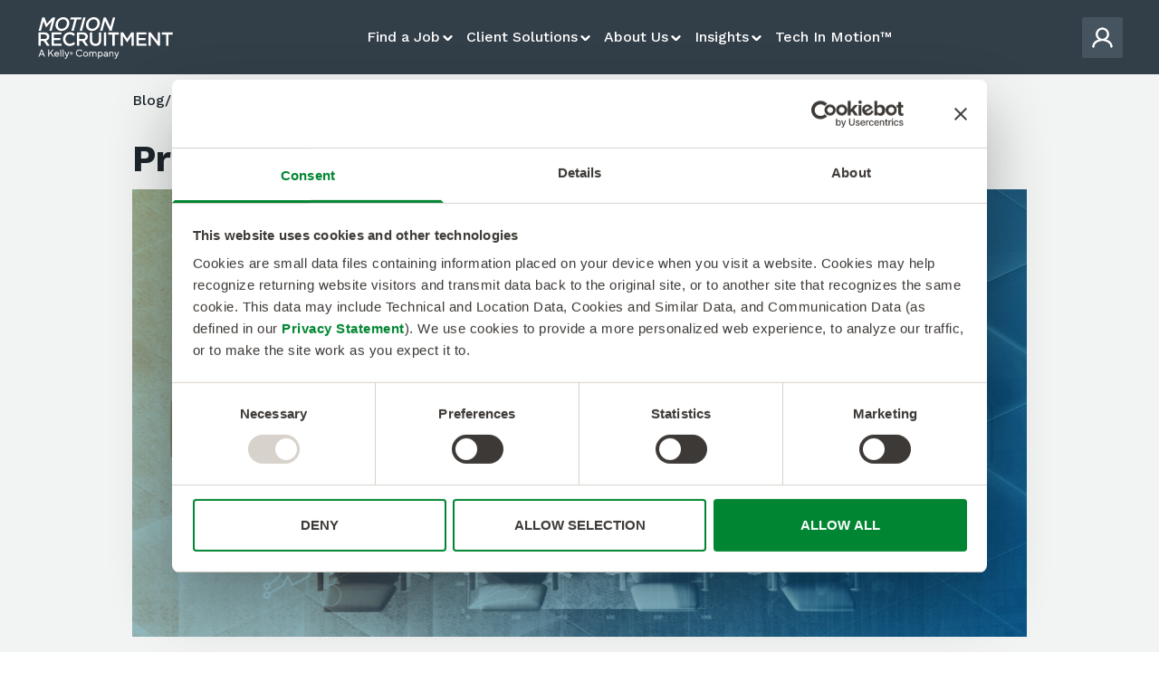

--- FILE ---
content_type: text/html; charset=UTF-8
request_url: https://motionrecruitment.com/blog/the-state-of-tech-employment-in-2022?utm_source=blog&utm_medium=organic&utm_campaign=tech-salary-guide-2022
body_size: 32935
content:
<!doctype html><html lang="en"><head>
  <meta charset="utf-8">
  <title>Preview The State of Tech Employment for 2022</title>
  
  <link rel="shortcut icon" href="https://motionrecruitment.com/hubfs/favicon-4.ico">
  <link rel="icon" type="image/png" sizes="16x16" href="https://motionrecruitment.com/hubfs/raw_assets/public/motion-recruitment-theme/images/favicons/favicon-16x16.png">
  <link rel="icon" type="image/png" sizes="32x32" href="https://motionrecruitment.com/hubfs/raw_assets/public/motion-recruitment-theme/images/favicons/favicon-32x32.png">
  <link rel="apple-touch-icon" sizes="180x180" href="https://motionrecruitment.com/hubfs/raw_assets/public/motion-recruitment-theme/images/favicons/apple-touch-icon.png">
  
  <meta name="description" content="See how the challenges of 2020 and 2021 have changed the tech employment world in this excerpt of Motion's 2022 Tech Salary Report.">
  <link rel="stylesheet" href="https://cdn.jsdelivr.net/npm/swiper@8/swiper-bundle.min.css" media="all">
  
  
  
  
  
  
  
  
  <meta name="viewport" content="width=device-width, initial-scale=1">

    
    <meta property="og:description" content="See how the challenges of 2020 and 2021 have changed the tech employment world in this excerpt of Motion's 2022 Tech Salary Report.">
    <meta property="og:title" content="Preview The State of Tech Employment for 2022">
    <meta name="twitter:description" content="See how the challenges of 2020 and 2021 have changed the tech employment world in this excerpt of Motion's 2022 Tech Salary Report.">
    <meta name="twitter:title" content="Preview The State of Tech Employment for 2022">

    

    
  <link rel="stylesheet" href="https://cdn.jsdelivr.net/npm/swiper@11/swiper-bundle.min.css">

    <style>
a.cta_button{-moz-box-sizing:content-box !important;-webkit-box-sizing:content-box !important;box-sizing:content-box !important;vertical-align:middle}.hs-breadcrumb-menu{list-style-type:none;margin:0px 0px 0px 0px;padding:0px 0px 0px 0px}.hs-breadcrumb-menu-item{float:left;padding:10px 0px 10px 10px}.hs-breadcrumb-menu-divider:before{content:'›';padding-left:10px}.hs-featured-image-link{border:0}.hs-featured-image{float:right;margin:0 0 20px 20px;max-width:50%}@media (max-width: 568px){.hs-featured-image{float:none;margin:0;width:100%;max-width:100%}}.hs-screen-reader-text{clip:rect(1px, 1px, 1px, 1px);height:1px;overflow:hidden;position:absolute !important;width:1px}
</style>

<link rel="stylesheet" href="https://motionrecruitment.com/hubfs/hub_generated/template_assets/1/94479736855/1765232097326/template_tw-output.min.css">
<link rel="stylesheet" href="https://motionrecruitment.com/hubfs/hub_generated/template_assets/1/94487021327/1765232096199/template_main.min.css">
<link rel="stylesheet" href="https://motionrecruitment.com/hubfs/hub_generated/template_assets/1/184123768692/1765232097364/template_blog.min.css">
<link rel="stylesheet" href="https://motionrecruitment.com/hubfs/hub_generated/template_assets/1/94474678959/1765232099300/template_theme-overrides.min.css">
<link rel="stylesheet" href="https://motionrecruitment.com/hubfs/hub_generated/template_assets/1/179903171072/1765232099284/template__header-redesign.min.css">
<link rel="stylesheet" href="https://motionrecruitment.com/hubfs/hub_generated/module_assets/1/179950915759/1745940084975/module_find-a-job.min.css">
<link rel="stylesheet" href="https://motionrecruitment.com/hubfs/hub_generated/module_assets/1/179941754163/1743133939743/module_client-solutions.min.css">
<link rel="stylesheet" href="https://motionrecruitment.com/hubfs/hub_generated/module_assets/1/179941752665/1747339807297/module_about-us.min.css">
<link rel="stylesheet" href="https://motionrecruitment.com/hubfs/hub_generated/module_assets/1/180416267776/1762549032710/module_insights.min.css">
<link rel="stylesheet" href="https://motionrecruitment.com/hubfs/hub_generated/module_assets/1/180036260433/1743133943361/module_nav-login.min.css">
<link rel="stylesheet" href="https://motionrecruitment.com/hubfs/hub_generated/module_assets/1/179979598225/1745940050461/module_search-jobs.min.css">

  <style>
    #hs_cos_wrapper_blog-post-common .post-breadcrumbs {
  padding:24px 0 32px;
  display:flex;
  align-items:center;
  gap:10px;
  flex-wrap:wrap;
  font-size:16px;
  color:#1D252C;
  line-height:1.5;
  font-weight:500;
}

#hs_cos_wrapper_blog-post-common .post-breadcrumbs a,
#hs_cos_wrapper_blog-post-common .post-breadcrumbs p {
  font-size:16px;
  color:#1D252C;
  line-height:1.5;
  font-weight:500;
  white-space:nowrap;
}

#hs_cos_wrapper_blog-post-common .post-breadcrumbs a:hover { text-decoration:underline; }

#hs_cos_wrapper_blog-post-common .post-breadcrumbs p { color:#5B6670; }

#hs_cos_wrapper_blog-post-common .post-title {
  margin-bottom:12px;
  font-size:40px;
  line-height:1.07;
  font-weight:700;
  color:#1D252C;
  position:relative;
}

#hs_cos_wrapper_blog-post-common .post-summary-header {
  display:flex;
  align-items:center;
  justify-content:space-between;
  gap:15px;
  padding-bottom:8px;
  position:relative;
}

#hs_cos_wrapper_blog-post-common .post-summary-header::before {
  content:'';
  position:absolute;
  top:calc(100% + 2px);
  left:0;
  width:100%;
  height:2px;
  background:linear-gradient(90deg,rgba(0,0,0,0) 0%,#FF671D 100%);
}

#hs_cos_wrapper_blog-post-common .post-featured-image {
  width:100%;
  object-fit:cover;
  aspect-ratio:2/1;
  margin-bottom:24px;
}

#hs_cos_wrapper_blog-post-common .post-author {
  display:flex;
  align-items:center;
  gap:12px;
}

#hs_cos_wrapper_blog-post-common .post-author img {
  width:40px;
  height:40px;
  border-radius:50%;
  overflow:hidden;
  object-fit:cover;
}

#hs_cos_wrapper_blog-post-common .post-author p {
  font-size:16px;
  font-weight:500;
  color:#323E48;
  line-height:1.5;
}

#hs_cos_wrapper_blog-post-common .post-metadata {
  font-size:16px;
  color:#5B6670;
  line-height:1.17;
}

@media (max-width:1024px) {
  #hs_cos_wrapper_blog-post-common .post-breadcrumbs {
    font-size:14px;
    padding:20px 0;
    flex-wrap:nowrap;
    overflow-y:auto;
    -ms-overflow-style:none;
    scrollbar-width:none;
  }

  #hs_cos_wrapper_blog-post-common .post-breadcrumbs::-webkit-scrollbar { display:none; }

  #hs_cos_wrapper_blog-post-common .post-title {
    font-size:36px;
    line-height:140%;
    margin-bottom:20px;
  }

  #hs_cos_wrapper_blog-post-common .post-summary-header { margin-bottom:0; }
}

@media (max-width:768px) {
  #hs_cos_wrapper_blog-post-common .post-title {
    font-size:28px;
    line-height:36px;
    margin-bottom:16px;
  }

  #hs_cos_wrapper_blog-post-common .post-metadata { font-size:14px; }
}

@media (max-width:560px) {
  #hs_cos_wrapper_blog-post-common .post-summary-header {
    flex-direction:column;
    align-items:start;
    gap:8px;
  }
}

 </style>

<link rel="stylesheet" href="https://motionrecruitment.com/hubfs/hub_generated/module_assets/1/181314425985/1740819115437/module_share-blog-post.min.css">

<style>
  #hs_cos_wrapper_share-blog-post .share-blog-post__title_short { display:none; }

#hs_cos_wrapper_share-blog-post .share-blog-post__title_custom { display:block; }

@media (max-width:1024px) {
  #hs_cos_wrapper_share-blog-post .share-blog-post__title .share-blog-post__title_short { display:none; }

  #hs_cos_wrapper_share-blog-post .share-blog-post__title .share-blog-post__title_custom { display:block; }

  #hs_cos_wrapper_share-blog-post .share-blog-post__list { flex-direction:row; }

  #hs_cos_wrapper_share-blog-post .share-blog-post {
    align-items:center;
    width:100%;
  }

  #hs_cos_wrapper_share-blog-post .share-blog-post_sidebar .share-blog-post__title .share-blog-post__title_short { display:block; }

  #hs_cos_wrapper_share-blog-post .share-blog-post_sidebar .share-blog-post__title .share-blog-post__title_custom { display:none; }

  #hs_cos_wrapper_share-blog-post .share-blog-post_sidebar .share-blog-post__title {
    width:fit-content;
    justify-content:center;
  }

  #hs_cos_wrapper_share-blog-post .share-blog-post_sidebar .share-blog-post__list {
    flex-direction:column;
    align-items:start;
  }

  #hs_cos_wrapper_share-blog-post .share-blog-post_sidebar .share-blog-post {
    width:fit-content;
    align-items:center;
  }
}

@media (max-width:768px) {
  #hs_cos_wrapper_share-blog-post .share-blog-post_sidebar .share-blog-post__list {
    flex-direction:row;
    align-items:center;
  }
}

</style>

<link rel="stylesheet" href="https://motionrecruitment.com/hubfs/hub_generated/module_assets/1/181312803995/1743133945348/module_blog-subscription-simple-form.min.css">

  <style>
    @media (max-width:1024px) {
  #hs_cos_wrapper_blog-subscription-simple-form .blog-subscription-simple-form { display:block; }

  #hs_cos_wrapper_blog-subscription-simple-form .blog-subscription-simple-form.is-side-bar { display:none; }
}

  </style>


  <style>
    #hs_cos_wrapper_blog-author .blog-author {
  display:flex;
  gap:16px;
  align-items:center;
  padding-top:30px;
  margin-top:30px;
  position:relative;
  width:100%;
}

#hs_cos_wrapper_blog-author .blog-author::before {
  background:linear-gradient(90deg,transparent,#ff671d);
  content:"";
  height:2px;
  left:0;
  right:0;
  position:absolute;
  top:0;
}

#hs_cos_wrapper_blog-author .blog-author__content { flex-grow:1; }

#hs_cos_wrapper_blog-author .blog-author__details {
  display:flex;
  align-items:center;
  justify-content:space-between;
  gap:10px;
}

#hs_cos_wrapper_blog-author .blog-author__link {
  display:flex;
  gap:4px;
  align-items:center;
}

#hs_cos_wrapper_blog-author .blog-author__link span {
  font-size:16px;
  font-weight:600;
  line-height:normal;
  color:#5B6670;
}

#hs_cos_wrapper_blog-author .blog-author__name {
  color:#1D252C;
  font-size:18px;
  font-weight:500;
  line-height:normal;
  margin:0;
}

#hs_cos_wrapper_blog-author .blog-author__role {
  color:#323E48;
  font-size:18px;
  font-weight:400;
  line-height:120%;
  margin:0px;
  margin-top:7px;
}

#hs_cos_wrapper_blog-author .blog-author__img-wrapper {
  width:126px;
  height:126px;
  min-width:126px;
  overflow:hidden;
  border-radius:50%;
}

#hs_cos_wrapper_blog-author .blog-author__img-wrapper.blog-author__img-wrapper_small {
  width:80px;
  height:80px;
  min-width:80px;
}

#hs_cos_wrapper_blog-author .blog-author__img-wrapper img {
  width:100%;
  height:100%;
  object-fit:cover;
}

#hs_cos_wrapper_blog-author .blog-author__description {
  overflow:hidden;
  color:#5B6670;
  text-overflow:ellipsis;
  font-size:16px;
  font-weight:400;
  line-height:24px;
  display:-webkit-box;
  -webkit-box-orient:vertical;
  -webkit-line-clamp:2;
  align-self:stretch;
  margin:0;
  margin-top:12px;
}

@media (max-width:1024px) {
  #hs_cos_wrapper_blog-author .blog-author { margin-top:0; }
}

@media (max-width:520px) {
  #hs_cos_wrapper_blog-author .blog-author__img-wrapper {
    width:96px;
    height:96px;
    min-width:96px;
  }

  #hs_cos_wrapper_blog-author .blog-author__link span { display:none; }
}

  </style>


  <style>
    #hs_cos_wrapper_related-posts-side-bar .related-posts {
  display:flex;
  gap:24px;
  flex-direction:column;
}

#hs_cos_wrapper_related-posts-side-bar .related-posts__header {
  display:flex;
  justify-content:space-between;
  align-items:center;
  text-decoration:none;
  color:#000;
  transition:all 0.3s ease-in;
}

#hs_cos_wrapper_related-posts-side-bar .related-posts__title {
  font-size:20px;
  font-weight:600;
  line-height:120%;
  margin:0;
  color:#000;
}

#hs_cos_wrapper_related-posts-side-bar .related-posts__header:hover { color:#323E48; }

#hs_cos_wrapper_related-posts-side-bar .related-posts__cards {
  display:flex;
  flex-direction:column;
  gap:24px;
  list-style:none;
  margin:0;
  padding:0;
}

#hs_cos_wrapper_related-posts-side-bar .related-posts__post a {
  display:flex;
  padding:12px;
  flex-direction:column;
  align-items:flex-start;
  gap:10px;
  border-radius:4px;
  align-self:stretch;
  background-color:#ffffff;
  text-decoration:none;
  transition:all 0.3s ease-in;
}

#hs_cos_wrapper_related-posts-side-bar .related-posts__post a:hover { box-shadow:rgba(149,157,165,0.2) 0px 8px 24px; }

#hs_cos_wrapper_related-posts-side-bar .related-posts__author-info {
  display:flex;
  align-items:center;
  margin-bottom:10px;
}

#hs_cos_wrapper_related-posts-side-bar .related-posts__author-img {
  width:40px;
  height:40px;
  border-radius:50%;
  margin-right:12px;
}

#hs_cos_wrapper_related-posts-side-bar .related-posts__author-name {
  color:#323E48;
  font-size:16px;
  font-weight:500;
  line-height:24px;
}

#hs_cos_wrapper_related-posts-side-bar .related-posts__post-title {
  color:#323E48;
  font-size:20px;
  font-weight:600;
  line-height:120%;
  margin:0;
}

@media (max-width:1024px) {
  #hs_cos_wrapper_related-posts-side-bar .related-posts { display:none; }
}

  </style>

<link rel="stylesheet" href="https://motionrecruitment.com/hubfs/hub_generated/template_assets/1/183848672329/1765232098420/template_job-cards.min.css">
<link rel="stylesheet" href="https://motionrecruitment.com/hubfs/hub_generated/module_assets/1/181331784587/1765450257178/module_job-cards.min.css">
<link rel="stylesheet" href="https://motionrecruitment.com/hubfs/hub_generated/template_assets/1/179771382942/1765232096023/template__forms-redesign.min.css">
<link rel="stylesheet" href="https://motionrecruitment.com/hubfs/hub_generated/module_assets/1/178224117680/1743133926964/module_redesigned-cta.min.css">

  <style>
    #hs_cos_wrapper_redesigned-cta .redesigned-cta__wrapper {
  background:#1D252C;
  color:#fff;
}

#hs_cos_wrapper_redesigned-cta .redesigned-cta__content {
  max-width:600px;
  width:100%;
  display:flex;
  flex-direction:column;
  align-items:center;
  justify-content:center;
}

  </style>


  <style>
    #hs_cos_wrapper_selected-posts-with-slider .selected-posts__row { overflow:hidden; }

#hs_cos_wrapper_selected-posts-with-slider .selected-posts__wrapper {
  background-color:#fff;
  margin:0;
  margin-bottom:0px;
  margin-top:0px;
  padding-bottom:80px;
  padding-top:80px;
}

@media (max-width:768px) {
  #hs_cos_wrapper_selected-posts-with-slider .selected-posts__wrapper {
    margin-bottom:0px;
    margin-top:0px;
    padding-bottom:60px;
    padding-top:60px;
  }
}

  </style>

<link rel="stylesheet" href="https://motionrecruitment.com/hubfs/hub_generated/template_assets/1/178572293491/1765232098745/template_blog-slider.min.css">
<link rel="stylesheet" href="https://motionrecruitment.com/hubfs/hub_generated/template_assets/1/178847344430/1765232097291/template_blog-redesign.min.css">
<link rel="stylesheet" href="https://motionrecruitment.com/hubfs/hub_generated/module_assets/1/183323677846/1765450277755/module_related-jobs-slider.css">

<style>
  #hs_cos_wrapper_related-jobs-slider .only-desktop { display:none; }

#hs_cos_wrapper_related-jobs-slider .only-mobile { display:none; }

#hs_cos_wrapper_related-jobs-slider .hidden { display:none; }

#hs_cos_wrapper_related-jobs-slider .show-all { display:block; }

@media (min-width:1025px) {
  #hs_cos_wrapper_related-jobs-slider .only-desktop { display:block; }
}

@media (max-width:1024px) {
  #hs_cos_wrapper_related-jobs-slider .only-mobile { display:block; }
}

</style>

<link rel="stylesheet" href="https://motionrecruitment.com/hubfs/hub_generated/module_assets/1/94479711357/1743133894886/module_social-follow.min.css">

  <style>
    #hs_cos_wrapper_module_16698054657562 .social-links {}

#hs_cos_wrapper_module_16698054657562 .social-links__link {}

#hs_cos_wrapper_module_16698054657562 .social-links__icon {}

#hs_cos_wrapper_module_16698054657562 .social-links__icon svg {
  height:24px;
  width:24px;
}

  </style>

<link rel="stylesheet" href="https://motionrecruitment.com/hubfs/hub_generated/module_assets/1/94487042638/1743133896954/module_footer-menu.min.css">
<style>
  @font-face {
    font-family: "Work Sans";
    font-weight: 800;
    font-style: normal;
    font-display: swap;
    src: url("/_hcms/googlefonts/Work_Sans/800.woff2") format("woff2"), url("/_hcms/googlefonts/Work_Sans/800.woff") format("woff");
  }
  @font-face {
    font-family: "Work Sans";
    font-weight: 700;
    font-style: normal;
    font-display: swap;
    src: url("/_hcms/googlefonts/Work_Sans/700.woff2") format("woff2"), url("/_hcms/googlefonts/Work_Sans/700.woff") format("woff");
  }
  @font-face {
    font-family: "Work Sans";
    font-weight: 600;
    font-style: normal;
    font-display: swap;
    src: url("/_hcms/googlefonts/Work_Sans/600.woff2") format("woff2"), url("/_hcms/googlefonts/Work_Sans/600.woff") format("woff");
  }
  @font-face {
    font-family: "Work Sans";
    font-weight: 400;
    font-style: normal;
    font-display: swap;
    src: url("/_hcms/googlefonts/Work_Sans/regular.woff2") format("woff2"), url("/_hcms/googlefonts/Work_Sans/regular.woff") format("woff");
  }
  @font-face {
    font-family: "Work Sans";
    font-weight: 700;
    font-style: normal;
    font-display: swap;
    src: url("/_hcms/googlefonts/Work_Sans/700.woff2") format("woff2"), url("/_hcms/googlefonts/Work_Sans/700.woff") format("woff");
  }
</style>

    

    
<!--  Added by GoogleAnalytics4 integration -->
<script>
var _hsp = window._hsp = window._hsp || [];
window.dataLayer = window.dataLayer || [];
function gtag(){dataLayer.push(arguments);}

var useGoogleConsentModeV2 = true;
var waitForUpdateMillis = 1000;


if (!window._hsGoogleConsentRunOnce) {
  window._hsGoogleConsentRunOnce = true;

  gtag('consent', 'default', {
    'ad_storage': 'denied',
    'analytics_storage': 'denied',
    'ad_user_data': 'denied',
    'ad_personalization': 'denied',
    'wait_for_update': waitForUpdateMillis
  });

  if (useGoogleConsentModeV2) {
    _hsp.push(['useGoogleConsentModeV2'])
  } else {
    _hsp.push(['addPrivacyConsentListener', function(consent){
      var hasAnalyticsConsent = consent && (consent.allowed || (consent.categories && consent.categories.analytics));
      var hasAdsConsent = consent && (consent.allowed || (consent.categories && consent.categories.advertisement));

      gtag('consent', 'update', {
        'ad_storage': hasAdsConsent ? 'granted' : 'denied',
        'analytics_storage': hasAnalyticsConsent ? 'granted' : 'denied',
        'ad_user_data': hasAdsConsent ? 'granted' : 'denied',
        'ad_personalization': hasAdsConsent ? 'granted' : 'denied'
      });
    }]);
  }
}

gtag('js', new Date());
gtag('set', 'developer_id.dZTQ1Zm', true);
gtag('config', 'G-H1YV6T7EQ3');
</script>
<script async src="https://www.googletagmanager.com/gtag/js?id=G-H1YV6T7EQ3"></script>

<!-- /Added by GoogleAnalytics4 integration -->

<!--  Added by GoogleTagManager integration -->
<script>
var _hsp = window._hsp = window._hsp || [];
window.dataLayer = window.dataLayer || [];
function gtag(){dataLayer.push(arguments);}

var useGoogleConsentModeV2 = true;
var waitForUpdateMillis = 1000;



var hsLoadGtm = function loadGtm() {
    if(window._hsGtmLoadOnce) {
      return;
    }

    if (useGoogleConsentModeV2) {

      gtag('set','developer_id.dZTQ1Zm',true);

      gtag('consent', 'default', {
      'ad_storage': 'denied',
      'analytics_storage': 'denied',
      'ad_user_data': 'denied',
      'ad_personalization': 'denied',
      'wait_for_update': waitForUpdateMillis
      });

      _hsp.push(['useGoogleConsentModeV2'])
    }

    (function(w,d,s,l,i){w[l]=w[l]||[];w[l].push({'gtm.start':
    new Date().getTime(),event:'gtm.js'});var f=d.getElementsByTagName(s)[0],
    j=d.createElement(s),dl=l!='dataLayer'?'&l='+l:'';j.async=true;j.src=
    'https://www.googletagmanager.com/gtm.js?id='+i+dl;f.parentNode.insertBefore(j,f);
    })(window,document,'script','dataLayer','GTM-MLHF5RK');

    window._hsGtmLoadOnce = true;
};

_hsp.push(['addPrivacyConsentListener', function(consent){
  if(consent.allowed || (consent.categories && consent.categories.analytics)){
    hsLoadGtm();
  }
}]);

</script>

<!-- /Added by GoogleTagManager integration -->



<meta property="og:image" content="https://motionrecruitment.com/hubfs/it-tech-employment-hiring-2022.png">
<meta property="og:image:width" content="800">
<meta property="og:image:height" content="400">
<meta property="og:image:alt" content="it-tech-employment-2022">
<meta name="twitter:image" content="https://motionrecruitment.com/hubfs/it-tech-employment-hiring-2022.png">
<meta name="twitter:image:alt" content="it-tech-employment-2022">

<meta property="og:url" content="https://motionrecruitment.com/blog/the-state-of-tech-employment-in-2022">
<meta name="twitter:card" content="summary_large_image">

<link rel="canonical" href="https://motionrecruitment.com/blog/the-state-of-tech-employment-in-2022">

<meta property="og:type" content="article">
<link rel="alternate" type="application/rss+xml" href="https://motionrecruitment.com/blog/rss.xml">
<meta name="twitter:domain" content="motionrecruitment.com">
<script src="//platform.linkedin.com/in.js" type="text/javascript">
    lang: en_US
</script>

<meta http-equiv="content-language" content="en">






  
  <script src="//rum-static.pingdom.net/pa-65ce895f68cac40012000752.js" async></script>
<meta name="generator" content="HubSpot"></head>

<body>
<!--  Added by GoogleTagManager integration -->
<noscript><iframe src="https://www.googletagmanager.com/ns.html?id=GTM-MLHF5RK" height="0" width="0" style="display:none;visibility:hidden"></iframe></noscript>

<!-- /Added by GoogleTagManager integration -->

  <div class="body-wrapper   hs-content-id-59045907614 hs-blog-post hs-blog-id-5926260032 min-h-screen flex flex-col">
    
    <div data-global-resource-path="motion-recruitment-theme/templates/partials/header-new.html">











<header class="header-wrapper">
  <div class="header-inner">
    <div class="header-inner__logo">
     <div id="hs_cos_wrapper_header-logo" class="hs_cos_wrapper hs_cos_wrapper_widget hs_cos_wrapper_type_module widget-type-logo" style="" data-hs-cos-general-type="widget" data-hs-cos-type="module">
  






















  
  <span id="hs_cos_wrapper_header-logo_hs_logo_widget" class="hs_cos_wrapper hs_cos_wrapper_widget hs_cos_wrapper_type_logo" style="" data-hs-cos-general-type="widget" data-hs-cos-type="logo"><a href="http://www.motionrecruitment.com" id="hs-link-header-logo_hs_logo_widget" style="border-width:0px;border:0px;"><img src="https://motionrecruitment.com/hubfs/motion-recruitment.svg" class="hs-image-widget " height="42" style="height: auto;width:130px;border-width:0px;border:0px;" width="130" alt="motion-recruitment" title="motion-recruitment"></a></span>
</div>
    </div>
    
    <div class="header__menu-wrapper">
      <div class="header__menu-wrapper-content">
        <nav class="header__menu-navigation">
          <ul class="menu-navigation__list">
            <li class="menu-navigation__item-wrapper">
              <div tabindex="0" class="menu-navigation__item">
                Find a Job

                 <svg xmlns="http://www.w3.org/2000/svg" width="17" height="17" viewbox="0 0 17 17" fill="none">
                    <path d="M12.5 7.16666L8.9714 10.6953C8.71106 10.9556 8.28894 10.9556 8.0286 10.6953L4.5 7.16666" stroke="white" stroke-width="2" stroke-linecap="round" />
                    <path d="M12.5 7.16666L8.9714 10.6953C8.71106 10.9556 8.28894 10.9556 8.0286 10.6953L4.5 7.16666" stroke="white" stroke-width="2" stroke-linecap="round" />
                  </svg>
              </div>

              <div id="hs_cos_wrapper_navigation-find-a-job" class="hs_cos_wrapper hs_cos_wrapper_widget hs_cos_wrapper_type_module" style="" data-hs-cos-general-type="widget" data-hs-cos-type="module">






<div id="find-a-job-dropdown" class="nav-item__dropdown-container">
  
    <div class="nav-dropdown__banner banner-desktop">
      <div class="banner__primary">
        
          <img alt="2026 Tech Salary Guide" class="nav-dropdown__banner-icon" src="https://motionrecruitment.com/hubfs/book%20opened.svg">
        
        <a href="https://motionrecruitment.com/it-salary" class="nav-banner__link clickable-parent" target="_self">
          2026 Tech Salary Guide
        </a>
      </div>
      
      
         <p class="banner__secondary">Uncover how market trends and salaries have shifted across 100+ tech roles.</p>
       
    </div>
  

  <div class="nav-item__dropdown-content two-cols-nav-container">
    <div class="nav-item__dropdown-col">
      
      <div class="nav-dropdown__main-item" tabindex="0" data-inner-content-id="side-nav_find-a-job-0">
        <div class="nav-dropdown__main-item-container">
          <div class="nav-dropdown__icon-with-border">
            
              <img src="https://motionrecruitment.com/hubfs/icon.svg" alt="Search Jobs">
            
          </div>
          <div class="nav-dropdown__main-item-details">
            <a target="_self" href="https://motionrecruitment.com/tech-jobs" class="nav-dropdown__title">Search Jobs</a>
            <p class="nav-dropdown__description">Find your next role by applying to the latest technology job openings.</p>
            <a target="_self" href="https://motionrecruitment.com/tech-jobs" class="nav-dropdown__link">
              Search All Jobs
              <svg xmlns="http://www.w3.org/2000/svg" width="20" height="21" viewbox="0 0 20 21" fill="none">
                <path d="M12.025 5.10834L17.0834 10.1667L12.025 15.225" stroke="currentColor" stroke-width="1.5" stroke-miterlimit="10" stroke-linecap="round" stroke-linejoin="round" />
                <path opacity="0.4" d="M2.91669 10.1667H16.9417" stroke="currentColor" stroke-width="1.5" stroke-miterlimit="10" stroke-linecap="round" stroke-linejoin="round" />
              </svg>
            </a>
          </div>
        </div>
      </div>
      <a target="_self" href="https://motionrecruitment.com/tech-jobs" class="nav-dropdown__main-item_mobile main-item__link_mobile">
        <div class="main-item__content_mobile">
          <div class="nav-dropdown__icon-with-border">
            
              <img src="https://motionrecruitment.com/hubfs/icon.svg" alt="Search Jobs">
            
          </div>
          <p class="nav-dropdown__title">Search Jobs</p>
        </div>
        <svg xmlns="http://www.w3.org/2000/svg" width="20" height="20" viewbox="0 0 20 20" fill="none">
          <path d="M12.0249 4.94141L17.0832 9.99974L12.0249 15.0581" stroke="currentColor" stroke-width="1.5" stroke-miterlimit="10" stroke-linecap="round" stroke-linejoin="round" />
          <path d="M12.0249 4.94141L17.0832 9.99974L12.0249 15.0581" stroke="currentColor" stroke-width="1.5" stroke-miterlimit="10" stroke-linecap="round" stroke-linejoin="round" />
          <g opacity="0.4">
            <path d="M2.91675 10H16.9417" stroke="currentColor" stroke-width="1.5" stroke-miterlimit="10" stroke-linecap="round" stroke-linejoin="round" />
            <path d="M2.91675 10H16.9417" stroke="currentColor" stroke-width="1.5" stroke-miterlimit="10" stroke-linecap="round" stroke-linejoin="round" />
          </g>
        </svg>
      </a>
      
      <div class="nav-dropdown__main-item" tabindex="0" data-inner-content-id="side-nav_find-a-job-1">
        <div class="nav-dropdown__main-item-container">
          <div class="nav-dropdown__icon-with-border">
            
              <img src="https://motionrecruitment.com/hubfs/material-symbols_contract-outline.svg" alt="Contract Jobs">
            
          </div>
          <div class="nav-dropdown__main-item-details">
            <a target="_self" href="https://motionrecruitment.com/tech-jobs/contract" class="nav-dropdown__title">Contract Jobs</a>
            <p class="nav-dropdown__description">Browse urgent contract roles to find the right opportunity for your career path.</p>
            <a target="_self" href="https://motionrecruitment.com/tech-jobs/contract" class="nav-dropdown__link">
              Search Contract Jobs
              <svg xmlns="http://www.w3.org/2000/svg" width="20" height="21" viewbox="0 0 20 21" fill="none">
                <path d="M12.025 5.10834L17.0834 10.1667L12.025 15.225" stroke="currentColor" stroke-width="1.5" stroke-miterlimit="10" stroke-linecap="round" stroke-linejoin="round" />
                <path opacity="0.4" d="M2.91669 10.1667H16.9417" stroke="currentColor" stroke-width="1.5" stroke-miterlimit="10" stroke-linecap="round" stroke-linejoin="round" />
              </svg>
            </a>
          </div>
        </div>
      </div>
      <a target="_self" href="https://motionrecruitment.com/tech-jobs/contract" class="nav-dropdown__main-item_mobile main-item__link_mobile">
        <div class="main-item__content_mobile">
          <div class="nav-dropdown__icon-with-border">
            
              <img src="https://motionrecruitment.com/hubfs/material-symbols_contract-outline.svg" alt="Contract Jobs">
            
          </div>
          <p class="nav-dropdown__title">Contract Jobs</p>
        </div>
        <svg xmlns="http://www.w3.org/2000/svg" width="20" height="20" viewbox="0 0 20 20" fill="none">
          <path d="M12.0249 4.94141L17.0832 9.99974L12.0249 15.0581" stroke="currentColor" stroke-width="1.5" stroke-miterlimit="10" stroke-linecap="round" stroke-linejoin="round" />
          <path d="M12.0249 4.94141L17.0832 9.99974L12.0249 15.0581" stroke="currentColor" stroke-width="1.5" stroke-miterlimit="10" stroke-linecap="round" stroke-linejoin="round" />
          <g opacity="0.4">
            <path d="M2.91675 10H16.9417" stroke="currentColor" stroke-width="1.5" stroke-miterlimit="10" stroke-linecap="round" stroke-linejoin="round" />
            <path d="M2.91675 10H16.9417" stroke="currentColor" stroke-width="1.5" stroke-miterlimit="10" stroke-linecap="round" stroke-linejoin="round" />
          </g>
        </svg>
      </a>
      
      <div class="nav-dropdown__main-item" tabindex="0" data-inner-content-id="side-nav_find-a-job-2">
        <div class="nav-dropdown__main-item-container">
          <div class="nav-dropdown__icon-with-border">
            
              <img src="https://motionrecruitment.com/hubfs/briefcase.svg" alt="Work with Us">
            
          </div>
          <div class="nav-dropdown__main-item-details">
            <a target="_self" href="https://motionrecruitment.com/candidates" class="nav-dropdown__title">Work with Us</a>
            <p class="nav-dropdown__description">Partner with one of our highly specialized technical recruiters to help you find top tech jobs across North America. </p>
            <a target="_self" href="https://motionrecruitment.com/candidates" class="nav-dropdown__link">
              Find a Recruiter
              <svg xmlns="http://www.w3.org/2000/svg" width="20" height="21" viewbox="0 0 20 21" fill="none">
                <path d="M12.025 5.10834L17.0834 10.1667L12.025 15.225" stroke="currentColor" stroke-width="1.5" stroke-miterlimit="10" stroke-linecap="round" stroke-linejoin="round" />
                <path opacity="0.4" d="M2.91669 10.1667H16.9417" stroke="currentColor" stroke-width="1.5" stroke-miterlimit="10" stroke-linecap="round" stroke-linejoin="round" />
              </svg>
            </a>
          </div>
        </div>
      </div>
      <a target="_self" href="https://motionrecruitment.com/candidates" class="nav-dropdown__main-item_mobile main-item__link_mobile">
        <div class="main-item__content_mobile">
          <div class="nav-dropdown__icon-with-border">
            
              <img src="https://motionrecruitment.com/hubfs/briefcase.svg" alt="Work with Us">
            
          </div>
          <p class="nav-dropdown__title">Work with Us</p>
        </div>
        <svg xmlns="http://www.w3.org/2000/svg" width="20" height="20" viewbox="0 0 20 20" fill="none">
          <path d="M12.0249 4.94141L17.0832 9.99974L12.0249 15.0581" stroke="currentColor" stroke-width="1.5" stroke-miterlimit="10" stroke-linecap="round" stroke-linejoin="round" />
          <path d="M12.0249 4.94141L17.0832 9.99974L12.0249 15.0581" stroke="currentColor" stroke-width="1.5" stroke-miterlimit="10" stroke-linecap="round" stroke-linejoin="round" />
          <g opacity="0.4">
            <path d="M2.91675 10H16.9417" stroke="currentColor" stroke-width="1.5" stroke-miterlimit="10" stroke-linecap="round" stroke-linejoin="round" />
            <path d="M2.91675 10H16.9417" stroke="currentColor" stroke-width="1.5" stroke-miterlimit="10" stroke-linecap="round" stroke-linejoin="round" />
          </g>
        </svg>
      </a>
      
    </div>

    <div class="nav-item__dropdown-col-content">
      <div tabindex="0" id="side-nav_find-a-job-0" class="two-columns-dropdown__content-item job-search-content__inner">
        <div class="job-search__search-bar">
          <div class="search-bar__input-wrapper">
            <svg xmlns="http://www.w3.org/2000/svg" width="24" height="24" viewbox="0 0 24 24" fill="none">
              <path d="M22 22L17.5 17.5M20 11C20 15.9706 15.9706 20 11 20C6.02944 20 2 15.9706 2 11C2 6.02944 6.02944 2 11 2C15.9706 2 20 6.02944 20 11Z" stroke="black" stroke-width="2" stroke-linecap="round" />
            </svg>
            <input id="find-a-job-search-input" class="search-bar__input" placeholder="Search for a job title, skills...">
          </div>
          <button id="find-a-job-search-btn" class="search-bar__button">Search All Jobs</button>
        </div>

        <span class="gray-separator"></span>

        <div class="two-columns-dropdown__content-columns">
          <ul class="nav-dropdown__submenu">
            
            <li>
              <div tabindex="0" class="nav-dropdown__submenu-item" data-inner-content-id="find-a-job-first-tab-inner-0">
                <div class="nav-dropdown__submenu-item-heading">
                  
                    <img src="https://motionrecruitment.com/hubfs/security.svg" alt="Cybersecurity">
                  
                  <p class="nav-dropdown__submenu-item-title">Cybersecurity</p>
                </div>

                <div class="nav-dropdown__submenu-item-arrows">
                  <svg xmlns="http://www.w3.org/2000/svg" width="20" height="20" viewbox="0 0 20 20" fill="none">
                    <path d="M10.4167 15C10.4167 15 15.4166 11.3176 15.4167 9.99996C15.4167 8.68237 10.4167 5 10.4167 5" stroke="#007DA5" stroke-width="1.5" stroke-linecap="round" stroke-linejoin="round" />
                    <path d="M4.58337 15C4.58337 15 9.58332 11.3176 9.58333 9.99996C9.58334 8.68237 4.58333 5 4.58333 5" stroke="#007DA5" stroke-width="1.5" stroke-linecap="round" stroke-linejoin="round" />
                  </svg>
                  <svg xmlns="http://www.w3.org/2000/svg" width="20" height="21" viewbox="0 0 20 21" fill="none">
                    <path d="M12.025 5.10834L17.0834 10.1667L12.025 15.225" stroke="#007DA5" stroke-width="1.5" stroke-miterlimit="10" stroke-linecap="round" stroke-linejoin="round" />
                    <path opacity="0.4" d="M2.91669 10.1667H16.9417" stroke="#007DA5" stroke-width="1.5" stroke-miterlimit="10" stroke-linecap="round" stroke-linejoin="round" />
                  </svg>
                </div>
              </div>
            </li>
            
            <li>
              <div tabindex="0" class="nav-dropdown__submenu-item" data-inner-content-id="find-a-job-first-tab-inner-1">
                <div class="nav-dropdown__submenu-item-heading">
                  
                    <img src="https://motionrecruitment.com/hubfs/database.svg" alt="Data">
                  
                  <p class="nav-dropdown__submenu-item-title">Data</p>
                </div>

                <div class="nav-dropdown__submenu-item-arrows">
                  <svg xmlns="http://www.w3.org/2000/svg" width="20" height="20" viewbox="0 0 20 20" fill="none">
                    <path d="M10.4167 15C10.4167 15 15.4166 11.3176 15.4167 9.99996C15.4167 8.68237 10.4167 5 10.4167 5" stroke="#007DA5" stroke-width="1.5" stroke-linecap="round" stroke-linejoin="round" />
                    <path d="M4.58337 15C4.58337 15 9.58332 11.3176 9.58333 9.99996C9.58334 8.68237 4.58333 5 4.58333 5" stroke="#007DA5" stroke-width="1.5" stroke-linecap="round" stroke-linejoin="round" />
                  </svg>
                  <svg xmlns="http://www.w3.org/2000/svg" width="20" height="21" viewbox="0 0 20 21" fill="none">
                    <path d="M12.025 5.10834L17.0834 10.1667L12.025 15.225" stroke="#007DA5" stroke-width="1.5" stroke-miterlimit="10" stroke-linecap="round" stroke-linejoin="round" />
                    <path opacity="0.4" d="M2.91669 10.1667H16.9417" stroke="#007DA5" stroke-width="1.5" stroke-miterlimit="10" stroke-linecap="round" stroke-linejoin="round" />
                  </svg>
                </div>
              </div>
            </li>
            
            <li>
              <div tabindex="0" class="nav-dropdown__submenu-item" data-inner-content-id="find-a-job-first-tab-inner-2">
                <div class="nav-dropdown__submenu-item-heading">
                  
                    <img src="https://motionrecruitment.com/hubfs/bits.svg" alt="Embedded &amp; Robotics">
                  
                  <p class="nav-dropdown__submenu-item-title">Embedded &amp; Robotics</p>
                </div>

                <div class="nav-dropdown__submenu-item-arrows">
                  <svg xmlns="http://www.w3.org/2000/svg" width="20" height="20" viewbox="0 0 20 20" fill="none">
                    <path d="M10.4167 15C10.4167 15 15.4166 11.3176 15.4167 9.99996C15.4167 8.68237 10.4167 5 10.4167 5" stroke="#007DA5" stroke-width="1.5" stroke-linecap="round" stroke-linejoin="round" />
                    <path d="M4.58337 15C4.58337 15 9.58332 11.3176 9.58333 9.99996C9.58334 8.68237 4.58333 5 4.58333 5" stroke="#007DA5" stroke-width="1.5" stroke-linecap="round" stroke-linejoin="round" />
                  </svg>
                  <svg xmlns="http://www.w3.org/2000/svg" width="20" height="21" viewbox="0 0 20 21" fill="none">
                    <path d="M12.025 5.10834L17.0834 10.1667L12.025 15.225" stroke="#007DA5" stroke-width="1.5" stroke-miterlimit="10" stroke-linecap="round" stroke-linejoin="round" />
                    <path opacity="0.4" d="M2.91669 10.1667H16.9417" stroke="#007DA5" stroke-width="1.5" stroke-miterlimit="10" stroke-linecap="round" stroke-linejoin="round" />
                  </svg>
                </div>
              </div>
            </li>
            
            <li>
              <div tabindex="0" class="nav-dropdown__submenu-item" data-inner-content-id="find-a-job-first-tab-inner-3">
                <div class="nav-dropdown__submenu-item-heading">
                  
                    <img src="https://motionrecruitment.com/hubfs/click.svg" alt="Functional">
                  
                  <p class="nav-dropdown__submenu-item-title">Functional</p>
                </div>

                <div class="nav-dropdown__submenu-item-arrows">
                  <svg xmlns="http://www.w3.org/2000/svg" width="20" height="20" viewbox="0 0 20 20" fill="none">
                    <path d="M10.4167 15C10.4167 15 15.4166 11.3176 15.4167 9.99996C15.4167 8.68237 10.4167 5 10.4167 5" stroke="#007DA5" stroke-width="1.5" stroke-linecap="round" stroke-linejoin="round" />
                    <path d="M4.58337 15C4.58337 15 9.58332 11.3176 9.58333 9.99996C9.58334 8.68237 4.58333 5 4.58333 5" stroke="#007DA5" stroke-width="1.5" stroke-linecap="round" stroke-linejoin="round" />
                  </svg>
                  <svg xmlns="http://www.w3.org/2000/svg" width="20" height="21" viewbox="0 0 20 21" fill="none">
                    <path d="M12.025 5.10834L17.0834 10.1667L12.025 15.225" stroke="#007DA5" stroke-width="1.5" stroke-miterlimit="10" stroke-linecap="round" stroke-linejoin="round" />
                    <path opacity="0.4" d="M2.91669 10.1667H16.9417" stroke="#007DA5" stroke-width="1.5" stroke-miterlimit="10" stroke-linecap="round" stroke-linejoin="round" />
                  </svg>
                </div>
              </div>
            </li>
            
            <li>
              <div tabindex="0" class="nav-dropdown__submenu-item" data-inner-content-id="find-a-job-first-tab-inner-4">
                <div class="nav-dropdown__submenu-item-heading">
                  
                    <img src="https://motionrecruitment.com/hubfs/deconstruct.svg" alt="Infrastructure">
                  
                  <p class="nav-dropdown__submenu-item-title">Infrastructure</p>
                </div>

                <div class="nav-dropdown__submenu-item-arrows">
                  <svg xmlns="http://www.w3.org/2000/svg" width="20" height="20" viewbox="0 0 20 20" fill="none">
                    <path d="M10.4167 15C10.4167 15 15.4166 11.3176 15.4167 9.99996C15.4167 8.68237 10.4167 5 10.4167 5" stroke="#007DA5" stroke-width="1.5" stroke-linecap="round" stroke-linejoin="round" />
                    <path d="M4.58337 15C4.58337 15 9.58332 11.3176 9.58333 9.99996C9.58334 8.68237 4.58333 5 4.58333 5" stroke="#007DA5" stroke-width="1.5" stroke-linecap="round" stroke-linejoin="round" />
                  </svg>
                  <svg xmlns="http://www.w3.org/2000/svg" width="20" height="21" viewbox="0 0 20 21" fill="none">
                    <path d="M12.025 5.10834L17.0834 10.1667L12.025 15.225" stroke="#007DA5" stroke-width="1.5" stroke-miterlimit="10" stroke-linecap="round" stroke-linejoin="round" />
                    <path opacity="0.4" d="M2.91669 10.1667H16.9417" stroke="#007DA5" stroke-width="1.5" stroke-miterlimit="10" stroke-linecap="round" stroke-linejoin="round" />
                  </svg>
                </div>
              </div>
            </li>
            
            <li>
              <div tabindex="0" class="nav-dropdown__submenu-item" data-inner-content-id="find-a-job-first-tab-inner-5">
                <div class="nav-dropdown__submenu-item-heading">
                  
                    <img src="https://motionrecruitment.com/hubfs/widgets.svg" alt="Product &amp; UX">
                  
                  <p class="nav-dropdown__submenu-item-title">Product &amp; UX</p>
                </div>

                <div class="nav-dropdown__submenu-item-arrows">
                  <svg xmlns="http://www.w3.org/2000/svg" width="20" height="20" viewbox="0 0 20 20" fill="none">
                    <path d="M10.4167 15C10.4167 15 15.4166 11.3176 15.4167 9.99996C15.4167 8.68237 10.4167 5 10.4167 5" stroke="#007DA5" stroke-width="1.5" stroke-linecap="round" stroke-linejoin="round" />
                    <path d="M4.58337 15C4.58337 15 9.58332 11.3176 9.58333 9.99996C9.58334 8.68237 4.58333 5 4.58333 5" stroke="#007DA5" stroke-width="1.5" stroke-linecap="round" stroke-linejoin="round" />
                  </svg>
                  <svg xmlns="http://www.w3.org/2000/svg" width="20" height="21" viewbox="0 0 20 21" fill="none">
                    <path d="M12.025 5.10834L17.0834 10.1667L12.025 15.225" stroke="#007DA5" stroke-width="1.5" stroke-miterlimit="10" stroke-linecap="round" stroke-linejoin="round" />
                    <path opacity="0.4" d="M2.91669 10.1667H16.9417" stroke="#007DA5" stroke-width="1.5" stroke-miterlimit="10" stroke-linecap="round" stroke-linejoin="round" />
                  </svg>
                </div>
              </div>
            </li>
            
            <li>
              <div tabindex="0" class="nav-dropdown__submenu-item" data-inner-content-id="find-a-job-first-tab-inner-6">
                <div class="nav-dropdown__submenu-item-heading">
                  
                    <img src="https://motionrecruitment.com/hubfs/computer.svg" alt="Software">
                  
                  <p class="nav-dropdown__submenu-item-title">Software</p>
                </div>

                <div class="nav-dropdown__submenu-item-arrows">
                  <svg xmlns="http://www.w3.org/2000/svg" width="20" height="20" viewbox="0 0 20 20" fill="none">
                    <path d="M10.4167 15C10.4167 15 15.4166 11.3176 15.4167 9.99996C15.4167 8.68237 10.4167 5 10.4167 5" stroke="#007DA5" stroke-width="1.5" stroke-linecap="round" stroke-linejoin="round" />
                    <path d="M4.58337 15C4.58337 15 9.58332 11.3176 9.58333 9.99996C9.58334 8.68237 4.58333 5 4.58333 5" stroke="#007DA5" stroke-width="1.5" stroke-linecap="round" stroke-linejoin="round" />
                  </svg>
                  <svg xmlns="http://www.w3.org/2000/svg" width="20" height="21" viewbox="0 0 20 21" fill="none">
                    <path d="M12.025 5.10834L17.0834 10.1667L12.025 15.225" stroke="#007DA5" stroke-width="1.5" stroke-miterlimit="10" stroke-linecap="round" stroke-linejoin="round" />
                    <path opacity="0.4" d="M2.91669 10.1667H16.9417" stroke="#007DA5" stroke-width="1.5" stroke-miterlimit="10" stroke-linecap="round" stroke-linejoin="round" />
                  </svg>
                </div>
              </div>
            </li>
            
          </ul>

          
          <div class="nav-dropdown__inner-submenu" tabindex="0" id="find-a-job-first-tab-inner-0">
            <ul class="nav-dropdown__inner-submenu-list">
              
              <li>
                <div class="nav-dropdown__inner-submenu-item">
                  <a target="_self" href="https://motionrecruitment.com/tech-jobs/cybersecurity" class="nav-dropdown__inner-submenu-item-title clickable-parent">Cybersecurity</a>
                  <svg xmlns="http://www.w3.org/2000/svg" width="20" height="21" viewbox="0 0 20 21" fill="none">
                    <path d="M12.025 5.10834L17.0834 10.1667L12.025 15.225" stroke="#323E48" stroke-width="1.5" stroke-miterlimit="10" stroke-linecap="round" stroke-linejoin="round" />
                    <path opacity="0.4" d="M2.91669 10.1667H16.9417" stroke="#323E48" stroke-width="1.5" stroke-miterlimit="10" stroke-linecap="round" stroke-linejoin="round" />
                  </svg>
                </div>
              </li>
              
              <li>
                <div class="nav-dropdown__inner-submenu-item">
                  <a target="_self" href="https://motionrecruitment.com/tech-jobs/network-security" class="nav-dropdown__inner-submenu-item-title clickable-parent">Network Security</a>
                  <svg xmlns="http://www.w3.org/2000/svg" width="20" height="21" viewbox="0 0 20 21" fill="none">
                    <path d="M12.025 5.10834L17.0834 10.1667L12.025 15.225" stroke="#323E48" stroke-width="1.5" stroke-miterlimit="10" stroke-linecap="round" stroke-linejoin="round" />
                    <path opacity="0.4" d="M2.91669 10.1667H16.9417" stroke="#323E48" stroke-width="1.5" stroke-miterlimit="10" stroke-linecap="round" stroke-linejoin="round" />
                  </svg>
                </div>
              </li>
              
              <li>
                <div class="nav-dropdown__inner-submenu-item">
                  <a target="_self" href="https://motionrecruitment.com/tech-jobs/security-operations" class="nav-dropdown__inner-submenu-item-title clickable-parent">Security Operations</a>
                  <svg xmlns="http://www.w3.org/2000/svg" width="20" height="21" viewbox="0 0 20 21" fill="none">
                    <path d="M12.025 5.10834L17.0834 10.1667L12.025 15.225" stroke="#323E48" stroke-width="1.5" stroke-miterlimit="10" stroke-linecap="round" stroke-linejoin="round" />
                    <path opacity="0.4" d="M2.91669 10.1667H16.9417" stroke="#323E48" stroke-width="1.5" stroke-miterlimit="10" stroke-linecap="round" stroke-linejoin="round" />
                  </svg>
                </div>
              </li>
              
              <li>
                <div class="nav-dropdown__inner-submenu-item">
                  <a target="_self" href="https://motionrecruitment.com/tech-jobs/cloud-security" class="nav-dropdown__inner-submenu-item-title clickable-parent">Cloud Security</a>
                  <svg xmlns="http://www.w3.org/2000/svg" width="20" height="21" viewbox="0 0 20 21" fill="none">
                    <path d="M12.025 5.10834L17.0834 10.1667L12.025 15.225" stroke="#323E48" stroke-width="1.5" stroke-miterlimit="10" stroke-linecap="round" stroke-linejoin="round" />
                    <path opacity="0.4" d="M2.91669 10.1667H16.9417" stroke="#323E48" stroke-width="1.5" stroke-miterlimit="10" stroke-linecap="round" stroke-linejoin="round" />
                  </svg>
                </div>
              </li>
              
              <li>
                <div class="nav-dropdown__inner-submenu-item">
                  <a target="_self" href="https://motionrecruitment.com/tech-jobs/grc-–-governance-risk-and-compliance" class="nav-dropdown__inner-submenu-item-title clickable-parent">GRC – Governance, Risk, and Compliance</a>
                  <svg xmlns="http://www.w3.org/2000/svg" width="20" height="21" viewbox="0 0 20 21" fill="none">
                    <path d="M12.025 5.10834L17.0834 10.1667L12.025 15.225" stroke="#323E48" stroke-width="1.5" stroke-miterlimit="10" stroke-linecap="round" stroke-linejoin="round" />
                    <path opacity="0.4" d="M2.91669 10.1667H16.9417" stroke="#323E48" stroke-width="1.5" stroke-miterlimit="10" stroke-linecap="round" stroke-linejoin="round" />
                  </svg>
                </div>
              </li>
              
              <li>
                <div class="nav-dropdown__inner-submenu-item">
                  <a target="_self" href="https://motionrecruitment.com/tech-jobs/red-team" class="nav-dropdown__inner-submenu-item-title clickable-parent">Red Team</a>
                  <svg xmlns="http://www.w3.org/2000/svg" width="20" height="21" viewbox="0 0 20 21" fill="none">
                    <path d="M12.025 5.10834L17.0834 10.1667L12.025 15.225" stroke="#323E48" stroke-width="1.5" stroke-miterlimit="10" stroke-linecap="round" stroke-linejoin="round" />
                    <path opacity="0.4" d="M2.91669 10.1667H16.9417" stroke="#323E48" stroke-width="1.5" stroke-miterlimit="10" stroke-linecap="round" stroke-linejoin="round" />
                  </svg>
                </div>
              </li>
              
            </ul>
          </div>
          
          <div class="nav-dropdown__inner-submenu" tabindex="0" id="find-a-job-first-tab-inner-1">
            <ul class="nav-dropdown__inner-submenu-list">
              
              <li>
                <div class="nav-dropdown__inner-submenu-item">
                  <a target="_self" href="https://motionrecruitment.com/tech-jobs/data-engineering" class="nav-dropdown__inner-submenu-item-title clickable-parent">Data Engineering</a>
                  <svg xmlns="http://www.w3.org/2000/svg" width="20" height="21" viewbox="0 0 20 21" fill="none">
                    <path d="M12.025 5.10834L17.0834 10.1667L12.025 15.225" stroke="#323E48" stroke-width="1.5" stroke-miterlimit="10" stroke-linecap="round" stroke-linejoin="round" />
                    <path opacity="0.4" d="M2.91669 10.1667H16.9417" stroke="#323E48" stroke-width="1.5" stroke-miterlimit="10" stroke-linecap="round" stroke-linejoin="round" />
                  </svg>
                </div>
              </li>
              
              <li>
                <div class="nav-dropdown__inner-submenu-item">
                  <a target="_self" href="https://motionrecruitment.com/tech-jobs/data-analyst" class="nav-dropdown__inner-submenu-item-title clickable-parent">Data Analyst</a>
                  <svg xmlns="http://www.w3.org/2000/svg" width="20" height="21" viewbox="0 0 20 21" fill="none">
                    <path d="M12.025 5.10834L17.0834 10.1667L12.025 15.225" stroke="#323E48" stroke-width="1.5" stroke-miterlimit="10" stroke-linecap="round" stroke-linejoin="round" />
                    <path opacity="0.4" d="M2.91669 10.1667H16.9417" stroke="#323E48" stroke-width="1.5" stroke-miterlimit="10" stroke-linecap="round" stroke-linejoin="round" />
                  </svg>
                </div>
              </li>
              
              <li>
                <div class="nav-dropdown__inner-submenu-item">
                  <a target="_self" href="https://motionrecruitment.com/tech-jobs/machine-learning-data-science" class="nav-dropdown__inner-submenu-item-title clickable-parent">Machine Learning/Data Science</a>
                  <svg xmlns="http://www.w3.org/2000/svg" width="20" height="21" viewbox="0 0 20 21" fill="none">
                    <path d="M12.025 5.10834L17.0834 10.1667L12.025 15.225" stroke="#323E48" stroke-width="1.5" stroke-miterlimit="10" stroke-linecap="round" stroke-linejoin="round" />
                    <path opacity="0.4" d="M2.91669 10.1667H16.9417" stroke="#323E48" stroke-width="1.5" stroke-miterlimit="10" stroke-linecap="round" stroke-linejoin="round" />
                  </svg>
                </div>
              </li>
              
              <li>
                <div class="nav-dropdown__inner-submenu-item">
                  <a target="_self" href="https://motionrecruitment.com/tech-jobs/business-intelligence" class="nav-dropdown__inner-submenu-item-title clickable-parent">Business Intelligence</a>
                  <svg xmlns="http://www.w3.org/2000/svg" width="20" height="21" viewbox="0 0 20 21" fill="none">
                    <path d="M12.025 5.10834L17.0834 10.1667L12.025 15.225" stroke="#323E48" stroke-width="1.5" stroke-miterlimit="10" stroke-linecap="round" stroke-linejoin="round" />
                    <path opacity="0.4" d="M2.91669 10.1667H16.9417" stroke="#323E48" stroke-width="1.5" stroke-miterlimit="10" stroke-linecap="round" stroke-linejoin="round" />
                  </svg>
                </div>
              </li>
              
              <li>
                <div class="nav-dropdown__inner-submenu-item">
                  <a target="_self" href="https://motionrecruitment.com/tech-jobs/computer-vision" class="nav-dropdown__inner-submenu-item-title clickable-parent">Computer Vision</a>
                  <svg xmlns="http://www.w3.org/2000/svg" width="20" height="21" viewbox="0 0 20 21" fill="none">
                    <path d="M12.025 5.10834L17.0834 10.1667L12.025 15.225" stroke="#323E48" stroke-width="1.5" stroke-miterlimit="10" stroke-linecap="round" stroke-linejoin="round" />
                    <path opacity="0.4" d="M2.91669 10.1667H16.9417" stroke="#323E48" stroke-width="1.5" stroke-miterlimit="10" stroke-linecap="round" stroke-linejoin="round" />
                  </svg>
                </div>
              </li>
              
              <li>
                <div class="nav-dropdown__inner-submenu-item">
                  <a target="_self" href="https://motionrecruitment.com/tech-jobs/data-warehouse-dba" class="nav-dropdown__inner-submenu-item-title clickable-parent">Data Warehouse/DBA</a>
                  <svg xmlns="http://www.w3.org/2000/svg" width="20" height="21" viewbox="0 0 20 21" fill="none">
                    <path d="M12.025 5.10834L17.0834 10.1667L12.025 15.225" stroke="#323E48" stroke-width="1.5" stroke-miterlimit="10" stroke-linecap="round" stroke-linejoin="round" />
                    <path opacity="0.4" d="M2.91669 10.1667H16.9417" stroke="#323E48" stroke-width="1.5" stroke-miterlimit="10" stroke-linecap="round" stroke-linejoin="round" />
                  </svg>
                </div>
              </li>
              
            </ul>
          </div>
          
          <div class="nav-dropdown__inner-submenu" tabindex="0" id="find-a-job-first-tab-inner-2">
            <ul class="nav-dropdown__inner-submenu-list">
              
              <li>
                <div class="nav-dropdown__inner-submenu-item">
                  <a target="_self" href="https://motionrecruitment.com/tech-jobs/embedded" class="nav-dropdown__inner-submenu-item-title clickable-parent">Embedded</a>
                  <svg xmlns="http://www.w3.org/2000/svg" width="20" height="21" viewbox="0 0 20 21" fill="none">
                    <path d="M12.025 5.10834L17.0834 10.1667L12.025 15.225" stroke="#323E48" stroke-width="1.5" stroke-miterlimit="10" stroke-linecap="round" stroke-linejoin="round" />
                    <path opacity="0.4" d="M2.91669 10.1667H16.9417" stroke="#323E48" stroke-width="1.5" stroke-miterlimit="10" stroke-linecap="round" stroke-linejoin="round" />
                  </svg>
                </div>
              </li>
              
              <li>
                <div class="nav-dropdown__inner-submenu-item">
                  <a target="_self" href="https://motionrecruitment.com/tech-jobs/robotics" class="nav-dropdown__inner-submenu-item-title clickable-parent">Robotics</a>
                  <svg xmlns="http://www.w3.org/2000/svg" width="20" height="21" viewbox="0 0 20 21" fill="none">
                    <path d="M12.025 5.10834L17.0834 10.1667L12.025 15.225" stroke="#323E48" stroke-width="1.5" stroke-miterlimit="10" stroke-linecap="round" stroke-linejoin="round" />
                    <path opacity="0.4" d="M2.91669 10.1667H16.9417" stroke="#323E48" stroke-width="1.5" stroke-miterlimit="10" stroke-linecap="round" stroke-linejoin="round" />
                  </svg>
                </div>
              </li>
              
              <li>
                <div class="nav-dropdown__inner-submenu-item">
                  <a target="_self" href="https://motionrecruitment.com/tech-jobs/c-plus-plus" class="nav-dropdown__inner-submenu-item-title clickable-parent">C++</a>
                  <svg xmlns="http://www.w3.org/2000/svg" width="20" height="21" viewbox="0 0 20 21" fill="none">
                    <path d="M12.025 5.10834L17.0834 10.1667L12.025 15.225" stroke="#323E48" stroke-width="1.5" stroke-miterlimit="10" stroke-linecap="round" stroke-linejoin="round" />
                    <path opacity="0.4" d="M2.91669 10.1667H16.9417" stroke="#323E48" stroke-width="1.5" stroke-miterlimit="10" stroke-linecap="round" stroke-linejoin="round" />
                  </svg>
                </div>
              </li>
              
              <li>
                <div class="nav-dropdown__inner-submenu-item">
                  <a target="_self" href="https://motionrecruitment.com/tech-jobs/mechanical-engineering" class="nav-dropdown__inner-submenu-item-title clickable-parent">Mechanical Engineering</a>
                  <svg xmlns="http://www.w3.org/2000/svg" width="20" height="21" viewbox="0 0 20 21" fill="none">
                    <path d="M12.025 5.10834L17.0834 10.1667L12.025 15.225" stroke="#323E48" stroke-width="1.5" stroke-miterlimit="10" stroke-linecap="round" stroke-linejoin="round" />
                    <path opacity="0.4" d="M2.91669 10.1667H16.9417" stroke="#323E48" stroke-width="1.5" stroke-miterlimit="10" stroke-linecap="round" stroke-linejoin="round" />
                  </svg>
                </div>
              </li>
              
              <li>
                <div class="nav-dropdown__inner-submenu-item">
                  <a target="_self" href="https://motionrecruitment.com/tech-jobs/rpa-iot-automation" class="nav-dropdown__inner-submenu-item-title clickable-parent">RPA/IoT/Automation</a>
                  <svg xmlns="http://www.w3.org/2000/svg" width="20" height="21" viewbox="0 0 20 21" fill="none">
                    <path d="M12.025 5.10834L17.0834 10.1667L12.025 15.225" stroke="#323E48" stroke-width="1.5" stroke-miterlimit="10" stroke-linecap="round" stroke-linejoin="round" />
                    <path opacity="0.4" d="M2.91669 10.1667H16.9417" stroke="#323E48" stroke-width="1.5" stroke-miterlimit="10" stroke-linecap="round" stroke-linejoin="round" />
                  </svg>
                </div>
              </li>
              
            </ul>
          </div>
          
          <div class="nav-dropdown__inner-submenu" tabindex="0" id="find-a-job-first-tab-inner-3">
            <ul class="nav-dropdown__inner-submenu-list">
              
              <li>
                <div class="nav-dropdown__inner-submenu-item">
                  <a target="_self" href="https://motionrecruitment.com/tech-jobs/business-analyst" class="nav-dropdown__inner-submenu-item-title clickable-parent">Business Analyst</a>
                  <svg xmlns="http://www.w3.org/2000/svg" width="20" height="21" viewbox="0 0 20 21" fill="none">
                    <path d="M12.025 5.10834L17.0834 10.1667L12.025 15.225" stroke="#323E48" stroke-width="1.5" stroke-miterlimit="10" stroke-linecap="round" stroke-linejoin="round" />
                    <path opacity="0.4" d="M2.91669 10.1667H16.9417" stroke="#323E48" stroke-width="1.5" stroke-miterlimit="10" stroke-linecap="round" stroke-linejoin="round" />
                  </svg>
                </div>
              </li>
              
              <li>
                <div class="nav-dropdown__inner-submenu-item">
                  <a target="_self" href="https://motionrecruitment.com/tech-jobs/project-program-management" class="nav-dropdown__inner-submenu-item-title clickable-parent">Project / Program Management</a>
                  <svg xmlns="http://www.w3.org/2000/svg" width="20" height="21" viewbox="0 0 20 21" fill="none">
                    <path d="M12.025 5.10834L17.0834 10.1667L12.025 15.225" stroke="#323E48" stroke-width="1.5" stroke-miterlimit="10" stroke-linecap="round" stroke-linejoin="round" />
                    <path opacity="0.4" d="M2.91669 10.1667H16.9417" stroke="#323E48" stroke-width="1.5" stroke-miterlimit="10" stroke-linecap="round" stroke-linejoin="round" />
                  </svg>
                </div>
              </li>
              
              <li>
                <div class="nav-dropdown__inner-submenu-item">
                  <a target="_self" href="https://motionrecruitment.com/tech-jobs/agile-coach-scrum-master" class="nav-dropdown__inner-submenu-item-title clickable-parent">Agile Coach/Scrum Master</a>
                  <svg xmlns="http://www.w3.org/2000/svg" width="20" height="21" viewbox="0 0 20 21" fill="none">
                    <path d="M12.025 5.10834L17.0834 10.1667L12.025 15.225" stroke="#323E48" stroke-width="1.5" stroke-miterlimit="10" stroke-linecap="round" stroke-linejoin="round" />
                    <path opacity="0.4" d="M2.91669 10.1667H16.9417" stroke="#323E48" stroke-width="1.5" stroke-miterlimit="10" stroke-linecap="round" stroke-linejoin="round" />
                  </svg>
                </div>
              </li>
              
              <li>
                <div class="nav-dropdown__inner-submenu-item">
                  <a target="_self" href="https://motionrecruitment.com/tech-jobs/technical-writing-training" class="nav-dropdown__inner-submenu-item-title clickable-parent">Technical Writing/Training</a>
                  <svg xmlns="http://www.w3.org/2000/svg" width="20" height="21" viewbox="0 0 20 21" fill="none">
                    <path d="M12.025 5.10834L17.0834 10.1667L12.025 15.225" stroke="#323E48" stroke-width="1.5" stroke-miterlimit="10" stroke-linecap="round" stroke-linejoin="round" />
                    <path opacity="0.4" d="M2.91669 10.1667H16.9417" stroke="#323E48" stroke-width="1.5" stroke-miterlimit="10" stroke-linecap="round" stroke-linejoin="round" />
                  </svg>
                </div>
              </li>
              
            </ul>
          </div>
          
          <div class="nav-dropdown__inner-submenu" tabindex="0" id="find-a-job-first-tab-inner-4">
            <ul class="nav-dropdown__inner-submenu-list">
              
              <li>
                <div class="nav-dropdown__inner-submenu-item">
                  <a target="_self" href="https://motionrecruitment.com/tech-jobs/devops" class="nav-dropdown__inner-submenu-item-title clickable-parent">DevOps</a>
                  <svg xmlns="http://www.w3.org/2000/svg" width="20" height="21" viewbox="0 0 20 21" fill="none">
                    <path d="M12.025 5.10834L17.0834 10.1667L12.025 15.225" stroke="#323E48" stroke-width="1.5" stroke-miterlimit="10" stroke-linecap="round" stroke-linejoin="round" />
                    <path opacity="0.4" d="M2.91669 10.1667H16.9417" stroke="#323E48" stroke-width="1.5" stroke-miterlimit="10" stroke-linecap="round" stroke-linejoin="round" />
                  </svg>
                </div>
              </li>
              
              <li>
                <div class="nav-dropdown__inner-submenu-item">
                  <a target="_self" href="https://motionrecruitment.com/tech-jobs/technical-support" class="nav-dropdown__inner-submenu-item-title clickable-parent">Technical Support</a>
                  <svg xmlns="http://www.w3.org/2000/svg" width="20" height="21" viewbox="0 0 20 21" fill="none">
                    <path d="M12.025 5.10834L17.0834 10.1667L12.025 15.225" stroke="#323E48" stroke-width="1.5" stroke-miterlimit="10" stroke-linecap="round" stroke-linejoin="round" />
                    <path opacity="0.4" d="M2.91669 10.1667H16.9417" stroke="#323E48" stroke-width="1.5" stroke-miterlimit="10" stroke-linecap="round" stroke-linejoin="round" />
                  </svg>
                </div>
              </li>
              
              <li>
                <div class="nav-dropdown__inner-submenu-item">
                  <a target="_self" href="https://motionrecruitment.com/tech-jobs/cloud-engineer" class="nav-dropdown__inner-submenu-item-title clickable-parent">Cloud Engineer</a>
                  <svg xmlns="http://www.w3.org/2000/svg" width="20" height="21" viewbox="0 0 20 21" fill="none">
                    <path d="M12.025 5.10834L17.0834 10.1667L12.025 15.225" stroke="#323E48" stroke-width="1.5" stroke-miterlimit="10" stroke-linecap="round" stroke-linejoin="round" />
                    <path opacity="0.4" d="M2.91669 10.1667H16.9417" stroke="#323E48" stroke-width="1.5" stroke-miterlimit="10" stroke-linecap="round" stroke-linejoin="round" />
                  </svg>
                </div>
              </li>
              
              <li>
                <div class="nav-dropdown__inner-submenu-item">
                  <a target="_self" href="https://motionrecruitment.com/tech-jobs/system-administration" class="nav-dropdown__inner-submenu-item-title clickable-parent">System Administration</a>
                  <svg xmlns="http://www.w3.org/2000/svg" width="20" height="21" viewbox="0 0 20 21" fill="none">
                    <path d="M12.025 5.10834L17.0834 10.1667L12.025 15.225" stroke="#323E48" stroke-width="1.5" stroke-miterlimit="10" stroke-linecap="round" stroke-linejoin="round" />
                    <path opacity="0.4" d="M2.91669 10.1667H16.9417" stroke="#323E48" stroke-width="1.5" stroke-miterlimit="10" stroke-linecap="round" stroke-linejoin="round" />
                  </svg>
                </div>
              </li>
              
              <li>
                <div class="nav-dropdown__inner-submenu-item">
                  <a target="_self" href="https://motionrecruitment.com/tech-jobs/network-engineering" class="nav-dropdown__inner-submenu-item-title clickable-parent">Network Engineering</a>
                  <svg xmlns="http://www.w3.org/2000/svg" width="20" height="21" viewbox="0 0 20 21" fill="none">
                    <path d="M12.025 5.10834L17.0834 10.1667L12.025 15.225" stroke="#323E48" stroke-width="1.5" stroke-miterlimit="10" stroke-linecap="round" stroke-linejoin="round" />
                    <path opacity="0.4" d="M2.91669 10.1667H16.9417" stroke="#323E48" stroke-width="1.5" stroke-miterlimit="10" stroke-linecap="round" stroke-linejoin="round" />
                  </svg>
                </div>
              </li>
              
              <li>
                <div class="nav-dropdown__inner-submenu-item">
                  <a target="_self" href="https://motionrecruitment.com/tech-jobs/linux-unix" class="nav-dropdown__inner-submenu-item-title clickable-parent">Linux / Unix</a>
                  <svg xmlns="http://www.w3.org/2000/svg" width="20" height="21" viewbox="0 0 20 21" fill="none">
                    <path d="M12.025 5.10834L17.0834 10.1667L12.025 15.225" stroke="#323E48" stroke-width="1.5" stroke-miterlimit="10" stroke-linecap="round" stroke-linejoin="round" />
                    <path opacity="0.4" d="M2.91669 10.1667H16.9417" stroke="#323E48" stroke-width="1.5" stroke-miterlimit="10" stroke-linecap="round" stroke-linejoin="round" />
                  </svg>
                </div>
              </li>
              
              <li>
                <div class="nav-dropdown__inner-submenu-item">
                  <a target="_self" href="https://motionrecruitment.com/tech-jobs/windows" class="nav-dropdown__inner-submenu-item-title clickable-parent">Windows</a>
                  <svg xmlns="http://www.w3.org/2000/svg" width="20" height="21" viewbox="0 0 20 21" fill="none">
                    <path d="M12.025 5.10834L17.0834 10.1667L12.025 15.225" stroke="#323E48" stroke-width="1.5" stroke-miterlimit="10" stroke-linecap="round" stroke-linejoin="round" />
                    <path opacity="0.4" d="M2.91669 10.1667H16.9417" stroke="#323E48" stroke-width="1.5" stroke-miterlimit="10" stroke-linecap="round" stroke-linejoin="round" />
                  </svg>
                </div>
              </li>
              
            </ul>
          </div>
          
          <div class="nav-dropdown__inner-submenu" tabindex="0" id="find-a-job-first-tab-inner-5">
            <ul class="nav-dropdown__inner-submenu-list">
              
              <li>
                <div class="nav-dropdown__inner-submenu-item">
                  <a target="_self" href="https://motionrecruitment.com/tech-jobs/product-management" class="nav-dropdown__inner-submenu-item-title clickable-parent">Product Management</a>
                  <svg xmlns="http://www.w3.org/2000/svg" width="20" height="21" viewbox="0 0 20 21" fill="none">
                    <path d="M12.025 5.10834L17.0834 10.1667L12.025 15.225" stroke="#323E48" stroke-width="1.5" stroke-miterlimit="10" stroke-linecap="round" stroke-linejoin="round" />
                    <path opacity="0.4" d="M2.91669 10.1667H16.9417" stroke="#323E48" stroke-width="1.5" stroke-miterlimit="10" stroke-linecap="round" stroke-linejoin="round" />
                  </svg>
                </div>
              </li>
              
              <li>
                <div class="nav-dropdown__inner-submenu-item">
                  <a target="_self" href="https://motionrecruitment.com/tech-jobs/ux-ui-design" class="nav-dropdown__inner-submenu-item-title clickable-parent">UX/UI Design</a>
                  <svg xmlns="http://www.w3.org/2000/svg" width="20" height="21" viewbox="0 0 20 21" fill="none">
                    <path d="M12.025 5.10834L17.0834 10.1667L12.025 15.225" stroke="#323E48" stroke-width="1.5" stroke-miterlimit="10" stroke-linecap="round" stroke-linejoin="round" />
                    <path opacity="0.4" d="M2.91669 10.1667H16.9417" stroke="#323E48" stroke-width="1.5" stroke-miterlimit="10" stroke-linecap="round" stroke-linejoin="round" />
                  </svg>
                </div>
              </li>
              
              <li>
                <div class="nav-dropdown__inner-submenu-item">
                  <a target="_self" href="https://motionrecruitment.com/tech-jobs/ux-ui-engineer" class="nav-dropdown__inner-submenu-item-title clickable-parent">UX/UI Engineer</a>
                  <svg xmlns="http://www.w3.org/2000/svg" width="20" height="21" viewbox="0 0 20 21" fill="none">
                    <path d="M12.025 5.10834L17.0834 10.1667L12.025 15.225" stroke="#323E48" stroke-width="1.5" stroke-miterlimit="10" stroke-linecap="round" stroke-linejoin="round" />
                    <path opacity="0.4" d="M2.91669 10.1667H16.9417" stroke="#323E48" stroke-width="1.5" stroke-miterlimit="10" stroke-linecap="round" stroke-linejoin="round" />
                  </svg>
                </div>
              </li>
              
            </ul>
          </div>
          
          <div class="nav-dropdown__inner-submenu" tabindex="0" id="find-a-job-first-tab-inner-6">
            <ul class="nav-dropdown__inner-submenu-list">
              
              <li>
                <div class="nav-dropdown__inner-submenu-item">
                  <a target="_self" href="https://motionrecruitment.com/tech-jobs/java" class="nav-dropdown__inner-submenu-item-title clickable-parent">Java</a>
                  <svg xmlns="http://www.w3.org/2000/svg" width="20" height="21" viewbox="0 0 20 21" fill="none">
                    <path d="M12.025 5.10834L17.0834 10.1667L12.025 15.225" stroke="#323E48" stroke-width="1.5" stroke-miterlimit="10" stroke-linecap="round" stroke-linejoin="round" />
                    <path opacity="0.4" d="M2.91669 10.1667H16.9417" stroke="#323E48" stroke-width="1.5" stroke-miterlimit="10" stroke-linecap="round" stroke-linejoin="round" />
                  </svg>
                </div>
              </li>
              
              <li>
                <div class="nav-dropdown__inner-submenu-item">
                  <a target="_self" href="https://motionrecruitment.com/tech-jobs/dot-net" class="nav-dropdown__inner-submenu-item-title clickable-parent">.Net</a>
                  <svg xmlns="http://www.w3.org/2000/svg" width="20" height="21" viewbox="0 0 20 21" fill="none">
                    <path d="M12.025 5.10834L17.0834 10.1667L12.025 15.225" stroke="#323E48" stroke-width="1.5" stroke-miterlimit="10" stroke-linecap="round" stroke-linejoin="round" />
                    <path opacity="0.4" d="M2.91669 10.1667H16.9417" stroke="#323E48" stroke-width="1.5" stroke-miterlimit="10" stroke-linecap="round" stroke-linejoin="round" />
                  </svg>
                </div>
              </li>
              
              <li>
                <div class="nav-dropdown__inner-submenu-item">
                  <a target="_self" href="https://motionrecruitment.com/tech-jobs/front-end" class="nav-dropdown__inner-submenu-item-title clickable-parent">Front End</a>
                  <svg xmlns="http://www.w3.org/2000/svg" width="20" height="21" viewbox="0 0 20 21" fill="none">
                    <path d="M12.025 5.10834L17.0834 10.1667L12.025 15.225" stroke="#323E48" stroke-width="1.5" stroke-miterlimit="10" stroke-linecap="round" stroke-linejoin="round" />
                    <path opacity="0.4" d="M2.91669 10.1667H16.9417" stroke="#323E48" stroke-width="1.5" stroke-miterlimit="10" stroke-linecap="round" stroke-linejoin="round" />
                  </svg>
                </div>
              </li>
              
              <li>
                <div class="nav-dropdown__inner-submenu-item">
                  <a target="_self" href="https://motionrecruitment.com/tech-jobs/javascript" class="nav-dropdown__inner-submenu-item-title clickable-parent">JavaScript</a>
                  <svg xmlns="http://www.w3.org/2000/svg" width="20" height="21" viewbox="0 0 20 21" fill="none">
                    <path d="M12.025 5.10834L17.0834 10.1667L12.025 15.225" stroke="#323E48" stroke-width="1.5" stroke-miterlimit="10" stroke-linecap="round" stroke-linejoin="round" />
                    <path opacity="0.4" d="M2.91669 10.1667H16.9417" stroke="#323E48" stroke-width="1.5" stroke-miterlimit="10" stroke-linecap="round" stroke-linejoin="round" />
                  </svg>
                </div>
              </li>
              
              <li>
                <div class="nav-dropdown__inner-submenu-item">
                  <a target="_self" href="https://motionrecruitment.com/tech-jobs/python" class="nav-dropdown__inner-submenu-item-title clickable-parent">Python</a>
                  <svg xmlns="http://www.w3.org/2000/svg" width="20" height="21" viewbox="0 0 20 21" fill="none">
                    <path d="M12.025 5.10834L17.0834 10.1667L12.025 15.225" stroke="#323E48" stroke-width="1.5" stroke-miterlimit="10" stroke-linecap="round" stroke-linejoin="round" />
                    <path opacity="0.4" d="M2.91669 10.1667H16.9417" stroke="#323E48" stroke-width="1.5" stroke-miterlimit="10" stroke-linecap="round" stroke-linejoin="round" />
                  </svg>
                </div>
              </li>
              
              <li>
                <div class="nav-dropdown__inner-submenu-item">
                  <a target="_self" href="https://motionrecruitment.com/tech-jobs/software-engineering" class="nav-dropdown__inner-submenu-item-title clickable-parent">Software Engineering</a>
                  <svg xmlns="http://www.w3.org/2000/svg" width="20" height="21" viewbox="0 0 20 21" fill="none">
                    <path d="M12.025 5.10834L17.0834 10.1667L12.025 15.225" stroke="#323E48" stroke-width="1.5" stroke-miterlimit="10" stroke-linecap="round" stroke-linejoin="round" />
                    <path opacity="0.4" d="M2.91669 10.1667H16.9417" stroke="#323E48" stroke-width="1.5" stroke-miterlimit="10" stroke-linecap="round" stroke-linejoin="round" />
                  </svg>
                </div>
              </li>
              
              <li>
                <div class="nav-dropdown__inner-submenu-item">
                  <a target="_self" href="https://motionrecruitment.com/tech-jobs/qa-sdet" class="nav-dropdown__inner-submenu-item-title clickable-parent">QA/SDET</a>
                  <svg xmlns="http://www.w3.org/2000/svg" width="20" height="21" viewbox="0 0 20 21" fill="none">
                    <path d="M12.025 5.10834L17.0834 10.1667L12.025 15.225" stroke="#323E48" stroke-width="1.5" stroke-miterlimit="10" stroke-linecap="round" stroke-linejoin="round" />
                    <path opacity="0.4" d="M2.91669 10.1667H16.9417" stroke="#323E48" stroke-width="1.5" stroke-miterlimit="10" stroke-linecap="round" stroke-linejoin="round" />
                  </svg>
                </div>
              </li>
              
              <li>
                <div class="nav-dropdown__inner-submenu-item">
                  <a target="_self" href="https://motionrecruitment.com/tech-jobs/c-sharp" class="nav-dropdown__inner-submenu-item-title clickable-parent">C#</a>
                  <svg xmlns="http://www.w3.org/2000/svg" width="20" height="21" viewbox="0 0 20 21" fill="none">
                    <path d="M12.025 5.10834L17.0834 10.1667L12.025 15.225" stroke="#323E48" stroke-width="1.5" stroke-miterlimit="10" stroke-linecap="round" stroke-linejoin="round" />
                    <path opacity="0.4" d="M2.91669 10.1667H16.9417" stroke="#323E48" stroke-width="1.5" stroke-miterlimit="10" stroke-linecap="round" stroke-linejoin="round" />
                  </svg>
                </div>
              </li>
              
            </ul>
          </div>
          
        </div>
      </div>

      <div id="side-nav_find-a-job-1" tabindex="0" class="two-columns-dropdown__content-item job-search-content__inner">
        <div class="contract-jobs-columns">
          <div class="contract-jobs__column">
            <ul>
              
              <li>
                <div class="nav-dropdown__submenu-item">
                  <div class="nav-dropdown__submenu-item-heading">
                    <a target="_self" href="https://motionrecruitment.com/tech-jobs/contract?specialties=dot-net" class="nav-dropdown__submenu-item-title clickable-parent">.Net Developer</a>
                  </div>
                  <div class="nav-dropdown__submenu-item-arrows">
                    <svg xmlns="http://www.w3.org/2000/svg" width="20" height="20" viewbox="0 0 20 20" fill="none">
                      <path d="M10.4167 15C10.4167 15 15.4166 11.3176 15.4167 9.99996C15.4167 8.68237 10.4167 5 10.4167 5" stroke="#007DA5" stroke-width="1.5" stroke-linecap="round" stroke-linejoin="round" />
                      <path d="M4.58337 15C4.58337 15 9.58332 11.3176 9.58333 9.99996C9.58334 8.68237 4.58333 5 4.58333 5" stroke="#007DA5" stroke-width="1.5" stroke-linecap="round" stroke-linejoin="round" />
                    </svg>
                    <svg xmlns="http://www.w3.org/2000/svg" width="20" height="21" viewbox="0 0 20 21" fill="none">
                      <path d="M12.025 5.10834L17.0834 10.1667L12.025 15.225" stroke="#007DA5" stroke-width="1.5" stroke-miterlimit="10" stroke-linecap="round" stroke-linejoin="round" />
                      <path opacity="0.4" d="M2.91669 10.1667H16.9417" stroke="#007DA5" stroke-width="1.5" stroke-miterlimit="10" stroke-linecap="round" stroke-linejoin="round" />
                    </svg>
                  </div>
                </div>
              </li>
              
              <li>
                <div class="nav-dropdown__submenu-item">
                  <div class="nav-dropdown__submenu-item-heading">
                    <a target="_self" href="https://motionrecruitment.com/tech-jobs/contract?specialties=java" class="nav-dropdown__submenu-item-title clickable-parent">Java Developer</a>
                  </div>
                  <div class="nav-dropdown__submenu-item-arrows">
                    <svg xmlns="http://www.w3.org/2000/svg" width="20" height="20" viewbox="0 0 20 20" fill="none">
                      <path d="M10.4167 15C10.4167 15 15.4166 11.3176 15.4167 9.99996C15.4167 8.68237 10.4167 5 10.4167 5" stroke="#007DA5" stroke-width="1.5" stroke-linecap="round" stroke-linejoin="round" />
                      <path d="M4.58337 15C4.58337 15 9.58332 11.3176 9.58333 9.99996C9.58334 8.68237 4.58333 5 4.58333 5" stroke="#007DA5" stroke-width="1.5" stroke-linecap="round" stroke-linejoin="round" />
                    </svg>
                    <svg xmlns="http://www.w3.org/2000/svg" width="20" height="21" viewbox="0 0 20 21" fill="none">
                      <path d="M12.025 5.10834L17.0834 10.1667L12.025 15.225" stroke="#007DA5" stroke-width="1.5" stroke-miterlimit="10" stroke-linecap="round" stroke-linejoin="round" />
                      <path opacity="0.4" d="M2.91669 10.1667H16.9417" stroke="#007DA5" stroke-width="1.5" stroke-miterlimit="10" stroke-linecap="round" stroke-linejoin="round" />
                    </svg>
                  </div>
                </div>
              </li>
              
              <li>
                <div class="nav-dropdown__submenu-item">
                  <div class="nav-dropdown__submenu-item-heading">
                    <a target="_self" href="https://motionrecruitment.com/tech-jobs/contract?specialties=project-program-management" class="nav-dropdown__submenu-item-title clickable-parent">Project / Program Management</a>
                  </div>
                  <div class="nav-dropdown__submenu-item-arrows">
                    <svg xmlns="http://www.w3.org/2000/svg" width="20" height="20" viewbox="0 0 20 20" fill="none">
                      <path d="M10.4167 15C10.4167 15 15.4166 11.3176 15.4167 9.99996C15.4167 8.68237 10.4167 5 10.4167 5" stroke="#007DA5" stroke-width="1.5" stroke-linecap="round" stroke-linejoin="round" />
                      <path d="M4.58337 15C4.58337 15 9.58332 11.3176 9.58333 9.99996C9.58334 8.68237 4.58333 5 4.58333 5" stroke="#007DA5" stroke-width="1.5" stroke-linecap="round" stroke-linejoin="round" />
                    </svg>
                    <svg xmlns="http://www.w3.org/2000/svg" width="20" height="21" viewbox="0 0 20 21" fill="none">
                      <path d="M12.025 5.10834L17.0834 10.1667L12.025 15.225" stroke="#007DA5" stroke-width="1.5" stroke-miterlimit="10" stroke-linecap="round" stroke-linejoin="round" />
                      <path opacity="0.4" d="M2.91669 10.1667H16.9417" stroke="#007DA5" stroke-width="1.5" stroke-miterlimit="10" stroke-linecap="round" stroke-linejoin="round" />
                    </svg>
                  </div>
                </div>
              </li>
              
              <li>
                <div class="nav-dropdown__submenu-item">
                  <div class="nav-dropdown__submenu-item-heading">
                    <a target="_self" href="https://motionrecruitment.com/tech-jobs/contract?specialties=data-engineering" class="nav-dropdown__submenu-item-title clickable-parent">Data Engineer</a>
                  </div>
                  <div class="nav-dropdown__submenu-item-arrows">
                    <svg xmlns="http://www.w3.org/2000/svg" width="20" height="20" viewbox="0 0 20 20" fill="none">
                      <path d="M10.4167 15C10.4167 15 15.4166 11.3176 15.4167 9.99996C15.4167 8.68237 10.4167 5 10.4167 5" stroke="#007DA5" stroke-width="1.5" stroke-linecap="round" stroke-linejoin="round" />
                      <path d="M4.58337 15C4.58337 15 9.58332 11.3176 9.58333 9.99996C9.58334 8.68237 4.58333 5 4.58333 5" stroke="#007DA5" stroke-width="1.5" stroke-linecap="round" stroke-linejoin="round" />
                    </svg>
                    <svg xmlns="http://www.w3.org/2000/svg" width="20" height="21" viewbox="0 0 20 21" fill="none">
                      <path d="M12.025 5.10834L17.0834 10.1667L12.025 15.225" stroke="#007DA5" stroke-width="1.5" stroke-miterlimit="10" stroke-linecap="round" stroke-linejoin="round" />
                      <path opacity="0.4" d="M2.91669 10.1667H16.9417" stroke="#007DA5" stroke-width="1.5" stroke-miterlimit="10" stroke-linecap="round" stroke-linejoin="round" />
                    </svg>
                  </div>
                </div>
              </li>
              
              <li>
                <div class="nav-dropdown__submenu-item">
                  <div class="nav-dropdown__submenu-item-heading">
                    <a target="_self" href="https://motionrecruitment.com/tech-jobs/contract?specialties=data-analyst" class="nav-dropdown__submenu-item-title clickable-parent">Data Analyst</a>
                  </div>
                  <div class="nav-dropdown__submenu-item-arrows">
                    <svg xmlns="http://www.w3.org/2000/svg" width="20" height="20" viewbox="0 0 20 20" fill="none">
                      <path d="M10.4167 15C10.4167 15 15.4166 11.3176 15.4167 9.99996C15.4167 8.68237 10.4167 5 10.4167 5" stroke="#007DA5" stroke-width="1.5" stroke-linecap="round" stroke-linejoin="round" />
                      <path d="M4.58337 15C4.58337 15 9.58332 11.3176 9.58333 9.99996C9.58334 8.68237 4.58333 5 4.58333 5" stroke="#007DA5" stroke-width="1.5" stroke-linecap="round" stroke-linejoin="round" />
                    </svg>
                    <svg xmlns="http://www.w3.org/2000/svg" width="20" height="21" viewbox="0 0 20 21" fill="none">
                      <path d="M12.025 5.10834L17.0834 10.1667L12.025 15.225" stroke="#007DA5" stroke-width="1.5" stroke-miterlimit="10" stroke-linecap="round" stroke-linejoin="round" />
                      <path opacity="0.4" d="M2.91669 10.1667H16.9417" stroke="#007DA5" stroke-width="1.5" stroke-miterlimit="10" stroke-linecap="round" stroke-linejoin="round" />
                    </svg>
                  </div>
                </div>
              </li>
              
              <li>
                <div class="nav-dropdown__submenu-item">
                  <div class="nav-dropdown__submenu-item-heading">
                    <a target="_self" href="https://motionrecruitment.com/tech-jobs/contract?specialties=devops" class="nav-dropdown__submenu-item-title clickable-parent">Devops</a>
                  </div>
                  <div class="nav-dropdown__submenu-item-arrows">
                    <svg xmlns="http://www.w3.org/2000/svg" width="20" height="20" viewbox="0 0 20 20" fill="none">
                      <path d="M10.4167 15C10.4167 15 15.4166 11.3176 15.4167 9.99996C15.4167 8.68237 10.4167 5 10.4167 5" stroke="#007DA5" stroke-width="1.5" stroke-linecap="round" stroke-linejoin="round" />
                      <path d="M4.58337 15C4.58337 15 9.58332 11.3176 9.58333 9.99996C9.58334 8.68237 4.58333 5 4.58333 5" stroke="#007DA5" stroke-width="1.5" stroke-linecap="round" stroke-linejoin="round" />
                    </svg>
                    <svg xmlns="http://www.w3.org/2000/svg" width="20" height="21" viewbox="0 0 20 21" fill="none">
                      <path d="M12.025 5.10834L17.0834 10.1667L12.025 15.225" stroke="#007DA5" stroke-width="1.5" stroke-miterlimit="10" stroke-linecap="round" stroke-linejoin="round" />
                      <path opacity="0.4" d="M2.91669 10.1667H16.9417" stroke="#007DA5" stroke-width="1.5" stroke-miterlimit="10" stroke-linecap="round" stroke-linejoin="round" />
                    </svg>
                  </div>
                </div>
              </li>
              
              <li>
                <div class="nav-dropdown__submenu-item">
                  <div class="nav-dropdown__submenu-item-heading">
                    <a target="_self" href="https://motionrecruitment.com/tech-jobs/contract?specialties=network-engineering" class="nav-dropdown__submenu-item-title clickable-parent">Network Engineer</a>
                  </div>
                  <div class="nav-dropdown__submenu-item-arrows">
                    <svg xmlns="http://www.w3.org/2000/svg" width="20" height="20" viewbox="0 0 20 20" fill="none">
                      <path d="M10.4167 15C10.4167 15 15.4166 11.3176 15.4167 9.99996C15.4167 8.68237 10.4167 5 10.4167 5" stroke="#007DA5" stroke-width="1.5" stroke-linecap="round" stroke-linejoin="round" />
                      <path d="M4.58337 15C4.58337 15 9.58332 11.3176 9.58333 9.99996C9.58334 8.68237 4.58333 5 4.58333 5" stroke="#007DA5" stroke-width="1.5" stroke-linecap="round" stroke-linejoin="round" />
                    </svg>
                    <svg xmlns="http://www.w3.org/2000/svg" width="20" height="21" viewbox="0 0 20 21" fill="none">
                      <path d="M12.025 5.10834L17.0834 10.1667L12.025 15.225" stroke="#007DA5" stroke-width="1.5" stroke-miterlimit="10" stroke-linecap="round" stroke-linejoin="round" />
                      <path opacity="0.4" d="M2.91669 10.1667H16.9417" stroke="#007DA5" stroke-width="1.5" stroke-miterlimit="10" stroke-linecap="round" stroke-linejoin="round" />
                    </svg>
                  </div>
                </div>
              </li>
              
              <li>
                <div class="nav-dropdown__submenu-item">
                  <div class="nav-dropdown__submenu-item-heading">
                    <a target="_self" href="https://motionrecruitment.com/tech-jobs/contract?specialties=business-analyst" class="nav-dropdown__submenu-item-title clickable-parent">Business Analyst</a>
                  </div>
                  <div class="nav-dropdown__submenu-item-arrows">
                    <svg xmlns="http://www.w3.org/2000/svg" width="20" height="20" viewbox="0 0 20 20" fill="none">
                      <path d="M10.4167 15C10.4167 15 15.4166 11.3176 15.4167 9.99996C15.4167 8.68237 10.4167 5 10.4167 5" stroke="#007DA5" stroke-width="1.5" stroke-linecap="round" stroke-linejoin="round" />
                      <path d="M4.58337 15C4.58337 15 9.58332 11.3176 9.58333 9.99996C9.58334 8.68237 4.58333 5 4.58333 5" stroke="#007DA5" stroke-width="1.5" stroke-linecap="round" stroke-linejoin="round" />
                    </svg>
                    <svg xmlns="http://www.w3.org/2000/svg" width="20" height="21" viewbox="0 0 20 21" fill="none">
                      <path d="M12.025 5.10834L17.0834 10.1667L12.025 15.225" stroke="#007DA5" stroke-width="1.5" stroke-miterlimit="10" stroke-linecap="round" stroke-linejoin="round" />
                      <path opacity="0.4" d="M2.91669 10.1667H16.9417" stroke="#007DA5" stroke-width="1.5" stroke-miterlimit="10" stroke-linecap="round" stroke-linejoin="round" />
                    </svg>
                  </div>
                </div>
              </li>
              
              <li>
                <div class="nav-dropdown__submenu-item">
                  <div class="nav-dropdown__submenu-item-heading">
                    <a target="_self" href="https://motionrecruitment.com/tech-jobs/contract?specialties=software-engineering" class="nav-dropdown__submenu-item-title clickable-parent">Software Engineer</a>
                  </div>
                  <div class="nav-dropdown__submenu-item-arrows">
                    <svg xmlns="http://www.w3.org/2000/svg" width="20" height="20" viewbox="0 0 20 20" fill="none">
                      <path d="M10.4167 15C10.4167 15 15.4166 11.3176 15.4167 9.99996C15.4167 8.68237 10.4167 5 10.4167 5" stroke="#007DA5" stroke-width="1.5" stroke-linecap="round" stroke-linejoin="round" />
                      <path d="M4.58337 15C4.58337 15 9.58332 11.3176 9.58333 9.99996C9.58334 8.68237 4.58333 5 4.58333 5" stroke="#007DA5" stroke-width="1.5" stroke-linecap="round" stroke-linejoin="round" />
                    </svg>
                    <svg xmlns="http://www.w3.org/2000/svg" width="20" height="21" viewbox="0 0 20 21" fill="none">
                      <path d="M12.025 5.10834L17.0834 10.1667L12.025 15.225" stroke="#007DA5" stroke-width="1.5" stroke-miterlimit="10" stroke-linecap="round" stroke-linejoin="round" />
                      <path opacity="0.4" d="M2.91669 10.1667H16.9417" stroke="#007DA5" stroke-width="1.5" stroke-miterlimit="10" stroke-linecap="round" stroke-linejoin="round" />
                    </svg>
                  </div>
                </div>
              </li>
              
            </ul>
          </div>

          <div class="contract-jobs__column">
            <p class="contract-jobs__title">Contract Jobs</p>

            <p class="contract-jobs__column-title">Find Flexible Contract Tech Roles</p>
            <p class="contract-jobs__column-description">
              Explore short-term and project-based tech opportunities that align with your skills and schedule. Connect with top companies actively hiring for roles tailored to your expertise.
            </p>

            <a target="_self" href="https://motionrecruitment.com/tech-jobs/contract" class="nav-dropdown__link bigger">
               Search for Contract Jobs
               <svg xmlns="http://www.w3.org/2000/svg" width="20" height="21" viewbox="0 0 20 21" fill="none">
                 <path d="M12.025 5.10834L17.0834 10.1667L12.025 15.225" stroke="currentColor" stroke-width="1.5" stroke-miterlimit="10" stroke-linecap="round" stroke-linejoin="round" />
                 <path opacity="0.4" d="M2.91669 10.1667H16.9417" stroke="currentColor" stroke-width="1.5" stroke-miterlimit="10" stroke-linecap="round" stroke-linejoin="round" />
               </svg>
            </a>
          </div>
        </div>
      </div>

      <div id="side-nav_find-a-job-2" tabindex="0" class="two-columns-dropdown__content-item job-search-content__inner">
        <div class="work-with-us__columns">
          
            <div class="work-with-us__column">
              <p class="work-with-us__title">Find a Job</p>
              <div class="work-with-us__column-content">
                <div class="nav-dropdown__icon-with-border no-stroke">
                   <img src="https://motionrecruitment.com/hubfs/briefcase-1.svg" alt="Work with us">
                </div>
                <p class="nav-dropdown__title wws__column-title">Work with us</p>
                <p class="nav-dropdown__description wws__column-description">
                  Job matches are everywhere. But the real career advice can only come from proven recruiting experts – who understand your tech specialty. Learn more about our tech sectors and how to partner with us for your job search.
                </p>
                <a target="_self" href="https://motionrecruitment.com/candidates" class="nav-dropdown__link work-with-us__link bigger">
                  See How We Can Help
                  <svg xmlns="http://www.w3.org/2000/svg" width="20" height="21" viewbox="0 0 20 21" fill="none">
                    <path d="M12.025 5.10834L17.0834 10.1667L12.025 15.225" stroke="currentColor" stroke-width="1.5" stroke-miterlimit="10" stroke-linecap="round" stroke-linejoin="round" />
                    <path opacity="0.4" d="M2.91669 10.1667H16.9417" stroke="currentColor" stroke-width="1.5" stroke-miterlimit="10" stroke-linecap="round" stroke-linejoin="round" />
                  </svg>
                </a>
              </div>
            </div>
          
            <div class="work-with-us__column">
              <p class="work-with-us__title">Not ready to apply?</p>
              <div class="work-with-us__column-content">
                <div class="nav-dropdown__icon-with-border no-stroke">
                   <img src="https://motionrecruitment.com/hubfs/svgviewer-output%20(9).svg" alt="Skip the search!">
                </div>
                <p class="nav-dropdown__title wws__column-title">Skip the search!</p>
                <p class="nav-dropdown__description wws__column-description">
                  Send us your resume, and we’ll get started matching you with the right job. 
                </p>
                <a target="_self" href="https://motionrecruitment.com/candidates?skipTheSearch=true" class="nav-dropdown__link work-with-us__link bigger">
                  Submit your resume
                  <svg xmlns="http://www.w3.org/2000/svg" width="20" height="21" viewbox="0 0 20 21" fill="none">
                    <path d="M12.025 5.10834L17.0834 10.1667L12.025 15.225" stroke="currentColor" stroke-width="1.5" stroke-miterlimit="10" stroke-linecap="round" stroke-linejoin="round" />
                    <path opacity="0.4" d="M2.91669 10.1667H16.9417" stroke="currentColor" stroke-width="1.5" stroke-miterlimit="10" stroke-linecap="round" stroke-linejoin="round" />
                  </svg>
                </a>
              </div>
            </div>
          
        </div> 
      </div>
    </div>
  </div>
</div></div>
            </li>

            <li class="menu-navigation__item-wrapper">
              <div tabindex="0" class="menu-navigation__item">
                Client Solutions

                <svg xmlns="http://www.w3.org/2000/svg" width="17" height="17" viewbox="0 0 17 17" fill="none">
                    <path d="M12.5 7.16666L8.9714 10.6953C8.71106 10.9556 8.28894 10.9556 8.0286 10.6953L4.5 7.16666" stroke="white" stroke-width="2" stroke-linecap="round" />
                    <path d="M12.5 7.16666L8.9714 10.6953C8.71106 10.9556 8.28894 10.9556 8.0286 10.6953L4.5 7.16666" stroke="white" stroke-width="2" stroke-linecap="round" />
                 </svg>
              </div>

              <div id="hs_cos_wrapper_navigation-client-solutions" class="hs_cos_wrapper hs_cos_wrapper_widget hs_cos_wrapper_type_module" style="" data-hs-cos-general-type="widget" data-hs-cos-type="module">




<div class="nav-item__dropdown-container">
  
    <div class="nav-dropdown__banner banner-desktop">
      <div class="banner__primary">
        
          <img alt="2026 Tech Salary Guide" class="nav-dropdown__banner-icon" src="https://motionrecruitment.com/hubfs/book%20opened.svg">
        
        <a href="https://motionrecruitment.com/it-salary" class="nav-banner__link clickable-parent" target="_self">
          2026 Tech Salary Guide
        </a>
      </div>
      
      
         <p class="banner__secondary">Uncover how market trends and salaries have shifted across 100+ tech roles.</p>
       
    </div>
  
  
   <div class="nav-item__dropdown-content two-cols-nav-container">
       <div class="client-solutions__featured-post-wrapper">
           <div class="client-solutions__featured-post">
               <img src="https://motionrecruitment.com/hubfs/blog_cover.png" class="featured-post__img">
                  
               <div class="featured-post__details">                    
                  <a target="_self" href="https://motionrecruitment.com/blog/motion-recruitment-places-in-top-15-largest-it-staffing-firms-in-usa" class="featured-post__title">
                     Motion Recruitment Ranked in Top 15 of IT Staffing Firms
                  </a>
               </div>
             
              <div class="featured-post__header">
                  <span class="featured-post__category">Press Releases</span>
                    
                  <a target="_self" href="https://motionrecruitment.com/blog/motion-recruitment-places-in-top-15-largest-it-staffing-firms-in-usa" class="featured-post__link">
                     Read more
                      <svg xmlns="http://www.w3.org/2000/svg" width="24" height="25" viewbox="0 0 24 25" fill="none">
                        <path d="M12.5 18.5C12.5 18.5 18.5 14.0811 18.5 12.5C18.5 10.9188 12.5 6.5 12.5 6.5" stroke="#1D252C" stroke-width="1.5" stroke-linecap="round" stroke-linejoin="round" />
                        <path d="M5.50005 18.5C5.50005 18.5 11.5 14.0811 11.5 12.5C11.5 10.9188 5.5 6.5 5.5 6.5" stroke="#1D252C" stroke-width="1.5" stroke-linecap="round" stroke-linejoin="round" />
                      </svg>
                  </a>
               </div>
            </div>
        </div>

        <div class="client-solutions__items">
          
            <!-- DESKTOP ITEM -->
            <div class="client-solutions__item">
              <div class="nav-dropdown__icon-with-border">
                
                  <img src="https://motionrecruitment.com/hubfs/icon-park-outline_file-staff-one.svg" alt="IT Staffing">
                
              </div>
              <a target="_self" href="https://motionrecruitment.com/employers" class="nav-dropdown__title client-solutions__item-title">IT Staffing</a>
              
              <p class="nav-dropdown__description">Hire top tech talent today through our specialized tech recruiters. Whether you need short or long-term resources, we’re ready to help. </p>
              
               <a target="_self" href="https://motionrecruitment.com/employers" class="nav-dropdown__link client-solutions__link bigger">
                   Find Your Next Hire
                   <svg xmlns="http://www.w3.org/2000/svg" width="20" height="21" viewbox="0 0 20 21" fill="none">
                      <path d="M12.025 5.10834L17.0834 10.1667L12.025 15.225" stroke="currentColor" stroke-width="1.5" stroke-miterlimit="10" stroke-linecap="round" stroke-linejoin="round" />
                      <path opacity="0.4" d="M2.91669 10.1667H16.9417" stroke="currentColor" stroke-width="1.5" stroke-miterlimit="10" stroke-linecap="round" stroke-linejoin="round" />
                   </svg>
               </a>
            </div>
          
            <!-- MOBILE ITEM -->
            <a target="_self" class="nav-dropdown__main-item_mobile main-item__link_mobile" href="https://motionrecruitment.com/employers">
              <div class="main-item__content_mobile">
                <div class="nav-dropdown__icon-with-border">
                  
                    <img src="https://motionrecruitment.com/hubfs/icon-park-outline_file-staff-one.svg" alt="IT Staffing">
                  
                </div>
                <p class="nav-dropdown__title">IT Staffing</p>
              </div>
              <svg xmlns="http://www.w3.org/2000/svg" width="20" height="20" viewbox="0 0 20 20" fill="none">
                <path d="M12.0249 4.94141L17.0832 9.99974L12.0249 15.0581" stroke="currentColor" stroke-width="1.5" stroke-miterlimit="10" stroke-linecap="round" stroke-linejoin="round" />
                <path d="M12.0249 4.94141L17.0832 9.99974L12.0249 15.0581" stroke="currentColor" stroke-width="1.5" stroke-miterlimit="10" stroke-linecap="round" stroke-linejoin="round" />
                <g opacity="0.4">
                  <path d="M2.91675 10H16.9417" stroke="currentColor" stroke-width="1.5" stroke-miterlimit="10" stroke-linecap="round" stroke-linejoin="round" />
                  <path d="M2.91675 10H16.9417" stroke="currentColor" stroke-width="1.5" stroke-miterlimit="10" stroke-linecap="round" stroke-linejoin="round" />
                </g>
              </svg>
            </a>
          
            <!-- DESKTOP ITEM -->
            <div class="client-solutions__item">
              <div class="nav-dropdown__icon-with-border">
                
                  <img src="https://motionrecruitment.com/hubfs/consulting.svg" alt="IT Consulting">
                
              </div>
              <a target="_self" href="https://motionrecruitment.com/consulting" class="nav-dropdown__title client-solutions__item-title">IT Consulting</a>
              
              <p class="nav-dropdown__description">Drive your business or projects forward with cutting-edge tech and innovative strategy from our team of experienced industry consultants. </p>
              
               <a target="_self" href="https://motionrecruitment.com/consulting" class="nav-dropdown__link client-solutions__link bigger">
                   See Consulting Solutions
                   <svg xmlns="http://www.w3.org/2000/svg" width="20" height="21" viewbox="0 0 20 21" fill="none">
                      <path d="M12.025 5.10834L17.0834 10.1667L12.025 15.225" stroke="currentColor" stroke-width="1.5" stroke-miterlimit="10" stroke-linecap="round" stroke-linejoin="round" />
                      <path opacity="0.4" d="M2.91669 10.1667H16.9417" stroke="currentColor" stroke-width="1.5" stroke-miterlimit="10" stroke-linecap="round" stroke-linejoin="round" />
                   </svg>
               </a>
            </div>
          
            <!-- MOBILE ITEM -->
            <a target="_self" class="nav-dropdown__main-item_mobile main-item__link_mobile" href="https://motionrecruitment.com/consulting">
              <div class="main-item__content_mobile">
                <div class="nav-dropdown__icon-with-border">
                  
                    <img src="https://motionrecruitment.com/hubfs/consulting.svg" alt="IT Consulting">
                  
                </div>
                <p class="nav-dropdown__title">IT Consulting</p>
              </div>
              <svg xmlns="http://www.w3.org/2000/svg" width="20" height="20" viewbox="0 0 20 20" fill="none">
                <path d="M12.0249 4.94141L17.0832 9.99974L12.0249 15.0581" stroke="currentColor" stroke-width="1.5" stroke-miterlimit="10" stroke-linecap="round" stroke-linejoin="round" />
                <path d="M12.0249 4.94141L17.0832 9.99974L12.0249 15.0581" stroke="currentColor" stroke-width="1.5" stroke-miterlimit="10" stroke-linecap="round" stroke-linejoin="round" />
                <g opacity="0.4">
                  <path d="M2.91675 10H16.9417" stroke="currentColor" stroke-width="1.5" stroke-miterlimit="10" stroke-linecap="round" stroke-linejoin="round" />
                  <path d="M2.91675 10H16.9417" stroke="currentColor" stroke-width="1.5" stroke-miterlimit="10" stroke-linecap="round" stroke-linejoin="round" />
                </g>
              </svg>
            </a>
          
            <!-- DESKTOP ITEM -->
            <div class="client-solutions__item">
              <div class="nav-dropdown__icon-with-border">
                
                  <img src="https://motionrecruitment.com/hubfs/tabler_phone.svg" alt="Telecom Solutions">
                
              </div>
              <a target="_self" href="https://motionrecruitment.com/telco" class="nav-dropdown__title client-solutions__item-title">Telecom Solutions</a>
              
              <p class="nav-dropdown__description">Accelerate digital innovation &amp; modernize your infrastructure. You need measurable business results and our industry expertise can deliver.</p>
              
               <a target="_self" href="https://motionrecruitment.com/telco" class="nav-dropdown__link client-solutions__link bigger">
                   Connect with Us
                   <svg xmlns="http://www.w3.org/2000/svg" width="20" height="21" viewbox="0 0 20 21" fill="none">
                      <path d="M12.025 5.10834L17.0834 10.1667L12.025 15.225" stroke="currentColor" stroke-width="1.5" stroke-miterlimit="10" stroke-linecap="round" stroke-linejoin="round" />
                      <path opacity="0.4" d="M2.91669 10.1667H16.9417" stroke="currentColor" stroke-width="1.5" stroke-miterlimit="10" stroke-linecap="round" stroke-linejoin="round" />
                   </svg>
               </a>
            </div>
          
            <!-- MOBILE ITEM -->
            <a target="_self" class="nav-dropdown__main-item_mobile main-item__link_mobile" href="https://motionrecruitment.com/telco">
              <div class="main-item__content_mobile">
                <div class="nav-dropdown__icon-with-border">
                  
                    <img src="https://motionrecruitment.com/hubfs/tabler_phone.svg" alt="Telecom Solutions">
                  
                </div>
                <p class="nav-dropdown__title">Telecom Solutions</p>
              </div>
              <svg xmlns="http://www.w3.org/2000/svg" width="20" height="20" viewbox="0 0 20 20" fill="none">
                <path d="M12.0249 4.94141L17.0832 9.99974L12.0249 15.0581" stroke="currentColor" stroke-width="1.5" stroke-miterlimit="10" stroke-linecap="round" stroke-linejoin="round" />
                <path d="M12.0249 4.94141L17.0832 9.99974L12.0249 15.0581" stroke="currentColor" stroke-width="1.5" stroke-miterlimit="10" stroke-linecap="round" stroke-linejoin="round" />
                <g opacity="0.4">
                  <path d="M2.91675 10H16.9417" stroke="currentColor" stroke-width="1.5" stroke-miterlimit="10" stroke-linecap="round" stroke-linejoin="round" />
                  <path d="M2.91675 10H16.9417" stroke="currentColor" stroke-width="1.5" stroke-miterlimit="10" stroke-linecap="round" stroke-linejoin="round" />
                </g>
              </svg>
            </a>
          
        </div>
   </div>
</div></div>
            </li>

            <li class="menu-navigation__item-wrapper">
              <div tabindex="0" class="menu-navigation__item">
                About Us

                <svg xmlns="http://www.w3.org/2000/svg" width="17" height="17" viewbox="0 0 17 17" fill="none">
                    <path d="M12.5 7.16666L8.9714 10.6953C8.71106 10.9556 8.28894 10.9556 8.0286 10.6953L4.5 7.16666" stroke="white" stroke-width="2" stroke-linecap="round" />
                    <path d="M12.5 7.16666L8.9714 10.6953C8.71106 10.9556 8.28894 10.9556 8.0286 10.6953L4.5 7.16666" stroke="white" stroke-width="2" stroke-linecap="round" />
                </svg>
              </div>

              <div id="hs_cos_wrapper_navigation-about-us" class="hs_cos_wrapper hs_cos_wrapper_widget hs_cos_wrapper_type_module" style="" data-hs-cos-general-type="widget" data-hs-cos-type="module">




<div id="nav-about-us" class="nav-item__dropdown-container">
  
    <div class="nav-dropdown__banner banner-desktop">
      <div class="banner__primary">
        
          <img alt="2026 Tech Salary Guide" class="nav-dropdown__banner-icon" src="https://motionrecruitment.com/hubfs/book%20opened.svg">
        
        <a href="https://motionrecruitment.com/it-salary" class="nav-banner__link clickable-parent" target="_self">
          2026 Tech Salary Guide
        </a>
      </div>
      
      
         <p class="banner__secondary">Uncover how market trends and salaries have shifted across 100+ tech roles.</p>
       
    </div>
  
  
   <div class="nav-item__dropdown-content two-cols-nav-container">
     <div class="about-us__col about-us__col-feedback">
       <div class="about-us__feedback">
         <div class="about-us__feedback-header">
           <div class="about-us__feedback-author">
             <p class="about-us__feedback-author-name">
               JASON
             </p>
             <p class="about-us__feedback-author-role">
               Software Developer, Boston
             </p>
           </div>
         </div>
         <p class="about-us__feedback-title">
           "They took the time to learn about me and my career aspirations, and they followed up to ensure that the opportunities they were presenting were appropriate. This crew was WAY ahead of the pack in getting me interesting interviews and ultimately landing me a fantastic role…."
         </p>
         <div class="about-us__feedback-rating">
           
           <svg xmlns="http://www.w3.org/2000/svg" width="20" height="20" viewbox="0 0 20 20" fill="none">
             <path d="M11.4416 2.92422L12.9083 5.85755C13.1083 6.26589 13.6416 6.65755 14.0916 6.73255L16.7499 7.17422C18.4499 7.45755 18.8499 8.69089 17.6249 9.90755L15.5583 11.9742C15.2083 12.3242 15.0166 12.9992 15.1249 13.4826L15.7166 16.0409C16.1833 18.0659 15.1083 18.8492 13.3166 17.7909L10.8249 16.3159C10.3749 16.0492 9.63326 16.0492 9.17492 16.3159L6.68326 17.7909C4.89992 18.8492 3.81659 18.0576 4.28326 16.0409L4.87492 13.4826C4.98326 12.9992 4.79159 12.3242 4.44159 11.9742L2.37492 9.90755C1.15826 8.69089 1.54992 7.45755 3.24992 7.17422L5.90826 6.73255C6.34992 6.65755 6.88326 6.26589 7.08326 5.85755L8.54992 2.92422C9.34992 1.33255 10.6499 1.33255 11.4416 2.92422Z" fill="#FFBC50" />
           </svg>
           
           <svg xmlns="http://www.w3.org/2000/svg" width="20" height="20" viewbox="0 0 20 20" fill="none">
             <path d="M11.4416 2.92422L12.9083 5.85755C13.1083 6.26589 13.6416 6.65755 14.0916 6.73255L16.7499 7.17422C18.4499 7.45755 18.8499 8.69089 17.6249 9.90755L15.5583 11.9742C15.2083 12.3242 15.0166 12.9992 15.1249 13.4826L15.7166 16.0409C16.1833 18.0659 15.1083 18.8492 13.3166 17.7909L10.8249 16.3159C10.3749 16.0492 9.63326 16.0492 9.17492 16.3159L6.68326 17.7909C4.89992 18.8492 3.81659 18.0576 4.28326 16.0409L4.87492 13.4826C4.98326 12.9992 4.79159 12.3242 4.44159 11.9742L2.37492 9.90755C1.15826 8.69089 1.54992 7.45755 3.24992 7.17422L5.90826 6.73255C6.34992 6.65755 6.88326 6.26589 7.08326 5.85755L8.54992 2.92422C9.34992 1.33255 10.6499 1.33255 11.4416 2.92422Z" fill="#FFBC50" />
           </svg>
           
           <svg xmlns="http://www.w3.org/2000/svg" width="20" height="20" viewbox="0 0 20 20" fill="none">
             <path d="M11.4416 2.92422L12.9083 5.85755C13.1083 6.26589 13.6416 6.65755 14.0916 6.73255L16.7499 7.17422C18.4499 7.45755 18.8499 8.69089 17.6249 9.90755L15.5583 11.9742C15.2083 12.3242 15.0166 12.9992 15.1249 13.4826L15.7166 16.0409C16.1833 18.0659 15.1083 18.8492 13.3166 17.7909L10.8249 16.3159C10.3749 16.0492 9.63326 16.0492 9.17492 16.3159L6.68326 17.7909C4.89992 18.8492 3.81659 18.0576 4.28326 16.0409L4.87492 13.4826C4.98326 12.9992 4.79159 12.3242 4.44159 11.9742L2.37492 9.90755C1.15826 8.69089 1.54992 7.45755 3.24992 7.17422L5.90826 6.73255C6.34992 6.65755 6.88326 6.26589 7.08326 5.85755L8.54992 2.92422C9.34992 1.33255 10.6499 1.33255 11.4416 2.92422Z" fill="#FFBC50" />
           </svg>
           
           <svg xmlns="http://www.w3.org/2000/svg" width="20" height="20" viewbox="0 0 20 20" fill="none">
             <path d="M11.4416 2.92422L12.9083 5.85755C13.1083 6.26589 13.6416 6.65755 14.0916 6.73255L16.7499 7.17422C18.4499 7.45755 18.8499 8.69089 17.6249 9.90755L15.5583 11.9742C15.2083 12.3242 15.0166 12.9992 15.1249 13.4826L15.7166 16.0409C16.1833 18.0659 15.1083 18.8492 13.3166 17.7909L10.8249 16.3159C10.3749 16.0492 9.63326 16.0492 9.17492 16.3159L6.68326 17.7909C4.89992 18.8492 3.81659 18.0576 4.28326 16.0409L4.87492 13.4826C4.98326 12.9992 4.79159 12.3242 4.44159 11.9742L2.37492 9.90755C1.15826 8.69089 1.54992 7.45755 3.24992 7.17422L5.90826 6.73255C6.34992 6.65755 6.88326 6.26589 7.08326 5.85755L8.54992 2.92422C9.34992 1.33255 10.6499 1.33255 11.4416 2.92422Z" fill="#FFBC50" />
           </svg>
           
           <svg xmlns="http://www.w3.org/2000/svg" width="20" height="20" viewbox="0 0 20 20" fill="none">
             <path d="M11.4416 2.92422L12.9083 5.85755C13.1083 6.26589 13.6416 6.65755 14.0916 6.73255L16.7499 7.17422C18.4499 7.45755 18.8499 8.69089 17.6249 9.90755L15.5583 11.9742C15.2083 12.3242 15.0166 12.9992 15.1249 13.4826L15.7166 16.0409C16.1833 18.0659 15.1083 18.8492 13.3166 17.7909L10.8249 16.3159C10.3749 16.0492 9.63326 16.0492 9.17492 16.3159L6.68326 17.7909C4.89992 18.8492 3.81659 18.0576 4.28326 16.0409L4.87492 13.4826C4.98326 12.9992 4.79159 12.3242 4.44159 11.9742L2.37492 9.90755C1.15826 8.69089 1.54992 7.45755 3.24992 7.17422L5.90826 6.73255C6.34992 6.65755 6.88326 6.26589 7.08326 5.85755L8.54992 2.92422C9.34992 1.33255 10.6499 1.33255 11.4416 2.92422Z" fill="#FFBC50" />
           </svg>
           
         </div>
       </div>
     </div>
     <div class="about-us__col">
       <div class="about-us__row">
         <ul class="about-us__list content-column__main-items">
           
           <li>
             <div class="nav-dropdown__submenu-item">
               <div class="about-us__menu-item-content">
                 <div class="about-us__icon-wrapper">
                   
                      <img src="https://motionrecruitment.com/hubfs/light%20bulb.svg" alt="Mission &amp; Purpose">
                   
                 </div>
                 <a target="_self" href="https://motionrecruitment.com/about" class="about-us__menu-text clickable-parent">Mission &amp; Purpose</a>
               </div>
               <svg xmlns="http://www.w3.org/2000/svg" width="20" height="20" viewbox="0 0 20 20" fill="none">
                <path d="M12.0249 4.94141L17.0832 9.99974L12.0249 15.0581" stroke="currentColor" stroke-width="1.5" stroke-miterlimit="10" stroke-linecap="round" stroke-linejoin="round" />
                <path d="M12.0249 4.94141L17.0832 9.99974L12.0249 15.0581" stroke="currentColor" stroke-width="1.5" stroke-miterlimit="10" stroke-linecap="round" stroke-linejoin="round" />
                <g opacity="0.4">
                <path d="M2.91675 10H16.9417" stroke="currentColor" stroke-width="1.5" stroke-miterlimit="10" stroke-linecap="round" stroke-linejoin="round" />
                <path d="M2.91675 10H16.9417" stroke="currentColor" stroke-width="1.5" stroke-miterlimit="10" stroke-linecap="round" stroke-linejoin="round" />
                </g>
               </svg>
             </div>
           </li>
           
           <li>
             <div class="nav-dropdown__submenu-item">
               <div class="about-us__menu-item-content">
                 <div class="about-us__icon-wrapper">
                   
                      <img src="https://motionrecruitment.com/hubfs/location%20pin.svg" alt="Our Locations">
                   
                 </div>
                 <a target="_self" href="https://motionrecruitment.com/about/locations" class="about-us__menu-text clickable-parent">Our Locations</a>
               </div>
               <svg xmlns="http://www.w3.org/2000/svg" width="20" height="20" viewbox="0 0 20 20" fill="none">
                <path d="M12.0249 4.94141L17.0832 9.99974L12.0249 15.0581" stroke="currentColor" stroke-width="1.5" stroke-miterlimit="10" stroke-linecap="round" stroke-linejoin="round" />
                <path d="M12.0249 4.94141L17.0832 9.99974L12.0249 15.0581" stroke="currentColor" stroke-width="1.5" stroke-miterlimit="10" stroke-linecap="round" stroke-linejoin="round" />
                <g opacity="0.4">
                <path d="M2.91675 10H16.9417" stroke="currentColor" stroke-width="1.5" stroke-miterlimit="10" stroke-linecap="round" stroke-linejoin="round" />
                <path d="M2.91675 10H16.9417" stroke="currentColor" stroke-width="1.5" stroke-miterlimit="10" stroke-linecap="round" stroke-linejoin="round" />
                </g>
               </svg>
             </div>
           </li>
           
           <li>
             <div class="nav-dropdown__submenu-item">
               <div class="about-us__menu-item-content">
                 <div class="about-us__icon-wrapper">
                   
                      <img src="https://motionrecruitment.com/hubfs/bullseye.svg" alt="Executive Leadership">
                   
                 </div>
                 <a target="_self" href="https://motionrecruitment.com/leadership" class="about-us__menu-text clickable-parent">Executive Leadership</a>
               </div>
               <svg xmlns="http://www.w3.org/2000/svg" width="20" height="20" viewbox="0 0 20 20" fill="none">
                <path d="M12.0249 4.94141L17.0832 9.99974L12.0249 15.0581" stroke="currentColor" stroke-width="1.5" stroke-miterlimit="10" stroke-linecap="round" stroke-linejoin="round" />
                <path d="M12.0249 4.94141L17.0832 9.99974L12.0249 15.0581" stroke="currentColor" stroke-width="1.5" stroke-miterlimit="10" stroke-linecap="round" stroke-linejoin="round" />
                <g opacity="0.4">
                <path d="M2.91675 10H16.9417" stroke="currentColor" stroke-width="1.5" stroke-miterlimit="10" stroke-linecap="round" stroke-linejoin="round" />
                <path d="M2.91675 10H16.9417" stroke="currentColor" stroke-width="1.5" stroke-miterlimit="10" stroke-linecap="round" stroke-linejoin="round" />
                </g>
               </svg>
             </div>
           </li>
           
           <li>
             <div class="nav-dropdown__submenu-item">
               <div class="about-us__menu-item-content">
                 <div class="about-us__icon-wrapper">
                   
                      <img src="https://motionrecruitment.com/hubfs/briefcase-1.svg" alt="Careers at Motion">
                   
                 </div>
                 <a target="_self" href="https://motionrecruitment.com/about/work-for-us" class="about-us__menu-text clickable-parent">Careers at Motion</a>
               </div>
               <svg xmlns="http://www.w3.org/2000/svg" width="20" height="20" viewbox="0 0 20 20" fill="none">
                <path d="M12.0249 4.94141L17.0832 9.99974L12.0249 15.0581" stroke="currentColor" stroke-width="1.5" stroke-miterlimit="10" stroke-linecap="round" stroke-linejoin="round" />
                <path d="M12.0249 4.94141L17.0832 9.99974L12.0249 15.0581" stroke="currentColor" stroke-width="1.5" stroke-miterlimit="10" stroke-linecap="round" stroke-linejoin="round" />
                <g opacity="0.4">
                <path d="M2.91675 10H16.9417" stroke="currentColor" stroke-width="1.5" stroke-miterlimit="10" stroke-linecap="round" stroke-linejoin="round" />
                <path d="M2.91675 10H16.9417" stroke="currentColor" stroke-width="1.5" stroke-miterlimit="10" stroke-linecap="round" stroke-linejoin="round" />
                </g>
               </svg>
             </div>
           </li>
           
           <li>
             <div class="nav-dropdown__submenu-item">
               <div class="about-us__menu-item-content">
                 <div class="about-us__icon-wrapper">
                   
                      <img src="https://motionrecruitment.com/hubfs/4.svg" alt="Community">
                   
                 </div>
                 <a target="_self" href="https://motionrecruitment.com/about/motion-cares" class="about-us__menu-text clickable-parent">Community</a>
               </div>
               <svg xmlns="http://www.w3.org/2000/svg" width="20" height="20" viewbox="0 0 20 20" fill="none">
                <path d="M12.0249 4.94141L17.0832 9.99974L12.0249 15.0581" stroke="currentColor" stroke-width="1.5" stroke-miterlimit="10" stroke-linecap="round" stroke-linejoin="round" />
                <path d="M12.0249 4.94141L17.0832 9.99974L12.0249 15.0581" stroke="currentColor" stroke-width="1.5" stroke-miterlimit="10" stroke-linecap="round" stroke-linejoin="round" />
                <g opacity="0.4">
                <path d="M2.91675 10H16.9417" stroke="currentColor" stroke-width="1.5" stroke-miterlimit="10" stroke-linecap="round" stroke-linejoin="round" />
                <path d="M2.91675 10H16.9417" stroke="currentColor" stroke-width="1.5" stroke-miterlimit="10" stroke-linecap="round" stroke-linejoin="round" />
                </g>
               </svg>
             </div>
           </li>
           
         </ul>
         <div class="about-us__experts">
           <p class="about-us__experts-block-name">
             Our Experts
           </p>
           <div class="about-us__experts-content">
             <div class="about-us__experts-group">
               
                  <div class="about-us__expert-avatar">
                    <img src="https://motionrecruitment.com/hubfs/Sally%20Leung_bw.png" alt="Expert">
                  </div>
               
                  <div class="about-us__expert-avatar">
                    <img src="https://motionrecruitment.com/hubfs/2023%20TSG%20Headshots/jaima-v-tech-salary-guide.webp" alt="Expert">
                  </div>
               
                  <div class="about-us__expert-avatar">
                    <img src="https://motionrecruitment.com/hubfs/2023%20TSG%20Headshots/Headshot%20Locations_Rachel%20Klenicki%202.png" alt="Expert">
                  </div>
               
               <div class="about-us__expert-avatar about-us__experts-more">
                  <span>1k+</span>
               </div>
             </div>
             <p class="about-us__experts-title">
               Let us help you find your next job!
             </p>
             <p class="about-us__experts-description">
               Apply to an open role that matches your skills and talk with one of our recruiting experts.
             </p>
           </div>
           <a target="_self" class="nav-dropdown__link bigger" href="https://motionrecruitment.com/tech-jobs">
             <span>Search All Jobs</span>
             <svg xmlns="http://www.w3.org/2000/svg" width="20" height="20" viewbox="0 0 20 20" fill="none">
               <path d="M12.0254 4.94168L17.0837 10L12.0254 15.0583" stroke="currentColor" stroke-width="1.5" stroke-miterlimit="10" stroke-linecap="round" stroke-linejoin="round" />
               <path opacity="0.4" d="M2.91699 10H16.942" stroke="currentColor" stroke-width="1.5" stroke-miterlimit="10" stroke-linecap="round" stroke-linejoin="round" />
             </svg>
           </a>
         </div>
       </div>
     </div>
  </div>
</div></div>
            </li>

            <li class="menu-navigation__item-wrapper">
              <div tabindex="0" class="menu-navigation__item">
                Insights

                <svg xmlns="http://www.w3.org/2000/svg" width="17" height="17" viewbox="0 0 17 17" fill="none">
                    <path d="M12.5 7.16666L8.9714 10.6953C8.71106 10.9556 8.28894 10.9556 8.0286 10.6953L4.5 7.16666" stroke="white" stroke-width="2" stroke-linecap="round" />
                    <path d="M12.5 7.16666L8.9714 10.6953C8.71106 10.9556 8.28894 10.9556 8.0286 10.6953L4.5 7.16666" stroke="white" stroke-width="2" stroke-linecap="round" />
                 </svg>
              </div>

              <div id="hs_cos_wrapper_navigation-insights" class="hs_cos_wrapper hs_cos_wrapper_widget hs_cos_wrapper_type_module" style="" data-hs-cos-general-type="widget" data-hs-cos-type="module">




<div id="insights-dropdown" class="nav-item__dropdown-container">
  
    <div class="nav-dropdown__banner banner-desktop">
      <div class="banner__primary">
        
          <img alt="2026 Tech Salary Guide" class="nav-dropdown__banner-icon" src="https://motionrecruitment.com/hubfs/book%20opened.svg">
        
        <a href="https://motionrecruitment.com/it-salary" class="nav-banner__link clickable-parent" target="_self">
          2026 Tech Salary Guide
        </a>
      </div>
      
      
         <p class="banner__secondary">Uncover how market trends and salaries have shifted across 100+ tech roles.</p>
       
    </div>
  
  
  <div class="nav-item__dropdown-content two-cols-nav-container">
       <div class="client-solutions__featured-post-wrapper">
           <div class="client-solutions__featured-post">   
               <img src="https://motionrecruitment.com/hubfs/tsg-menu-nav-2.png" class="featured-post__img">
                  
               <div class="featured-post__details">                    
                  <a target="_self" href="https://motionrecruitment.com/it-salary" class="featured-post__title">
                     Find Data on 100+ Tech Salaries &amp; The Top Trends in Hiring for 2026
                  </a>
               </div>
             
              <div class="featured-post__header">
                  <span class="featured-post__category">Salary Guide</span>
                    
                  <a target="_self" href="https://motionrecruitment.com/it-salary" class="featured-post__link">
                     Download
                      <svg xmlns="http://www.w3.org/2000/svg" width="24" height="25" viewbox="0 0 24 25" fill="none">
                        <path d="M12.5 18.5C12.5 18.5 18.5 14.0811 18.5 12.5C18.5 10.9188 12.5 6.5 12.5 6.5" stroke="#1D252C" stroke-width="1.5" stroke-linecap="round" stroke-linejoin="round" />
                        <path d="M5.50005 18.5C5.50005 18.5 11.5 14.0811 11.5 12.5C11.5 10.9188 5.5 6.5 5.5 6.5" stroke="#1D252C" stroke-width="1.5" stroke-linecap="round" stroke-linejoin="round" />
                      </svg>
                  </a>
               </div>
            </div>
        </div>

        <div class="client-solutions__items">
          
            <!-- DESKTOP ITEM -->
            <div class="client-solutions__item">
              <div class="nav-dropdown__icon-with-border">
                
                  <img src="https://motionrecruitment.com/hubfs/7.svg" alt="Blog Articles">
                
              </div>
              <a target="_self" href="https://motionrecruitment.com/blog/home" class="nav-dropdown__title client-solutions__item-title">Blog Articles</a>
              
              <p class="nav-dropdown__description">Explore the latest tech hiring trends, career advice, job search tips and industry updates. Plus, stay up to date on company news.</p>
              
               <a target="_self" href="https://motionrecruitment.com/blog/home" class="nav-dropdown__link client-solutions__link bigger">
                   Explore Recent Articles
                   <svg xmlns="http://www.w3.org/2000/svg" width="20" height="21" viewbox="0 0 20 21" fill="none">
                      <path d="M12.025 5.10834L17.0834 10.1667L12.025 15.225" stroke="currentColor" stroke-width="1.5" stroke-miterlimit="10" stroke-linecap="round" stroke-linejoin="round" />
                      <path opacity="0.4" d="M2.91669 10.1667H16.9417" stroke="currentColor" stroke-width="1.5" stroke-miterlimit="10" stroke-linecap="round" stroke-linejoin="round" />
                   </svg>
               </a>
            </div>
          
            <!-- MOBILE ITEM -->
            <a target="_self" class="nav-dropdown__main-item_mobile main-item__link_mobile" href="https://motionrecruitment.com/blog/home">
              <div class="main-item__content_mobile">
                <div class="nav-dropdown__icon-with-border">
                  
                    <img src="https://motionrecruitment.com/hubfs/7.svg" alt="Blog Articles">
                  
                </div>
                <p class="nav-dropdown__title">Blog Articles</p>
              </div>
              <svg xmlns="http://www.w3.org/2000/svg" width="20" height="20" viewbox="0 0 20 20" fill="none">
                <path d="M12.0249 4.94141L17.0832 9.99974L12.0249 15.0581" stroke="currentColor" stroke-width="1.5" stroke-miterlimit="10" stroke-linecap="round" stroke-linejoin="round" />
                <path d="M12.0249 4.94141L17.0832 9.99974L12.0249 15.0581" stroke="currentColor" stroke-width="1.5" stroke-miterlimit="10" stroke-linecap="round" stroke-linejoin="round" />
                <g opacity="0.4">
                  <path d="M2.91675 10H16.9417" stroke="currentColor" stroke-width="1.5" stroke-miterlimit="10" stroke-linecap="round" stroke-linejoin="round" />
                  <path d="M2.91675 10H16.9417" stroke="currentColor" stroke-width="1.5" stroke-miterlimit="10" stroke-linecap="round" stroke-linejoin="round" />
                </g>
              </svg>
            </a>
          
            <!-- DESKTOP ITEM -->
            <div class="client-solutions__item">
              <div class="nav-dropdown__icon-with-border">
                
                  <img src="https://motionrecruitment.com/hubfs/book%20opened.svg" alt="IT Salary Guides">
                
              </div>
              <a target="_self" href="https://motionrecruitment.com/it-salary" class="nav-dropdown__title client-solutions__item-title">IT Salary Guides</a>
              
              <p class="nav-dropdown__description">Whether you're hiring, job seeking or want data-driven insights about the state of tech employment, in-demand skills and current salary trends, we’ve got you covered.</p>
              
               <a target="_self" href="https://motionrecruitment.com/it-salary" class="nav-dropdown__link client-solutions__link bigger">
                   Download the Guide
                   <svg xmlns="http://www.w3.org/2000/svg" width="20" height="21" viewbox="0 0 20 21" fill="none">
                      <path d="M12.025 5.10834L17.0834 10.1667L12.025 15.225" stroke="currentColor" stroke-width="1.5" stroke-miterlimit="10" stroke-linecap="round" stroke-linejoin="round" />
                      <path opacity="0.4" d="M2.91669 10.1667H16.9417" stroke="currentColor" stroke-width="1.5" stroke-miterlimit="10" stroke-linecap="round" stroke-linejoin="round" />
                   </svg>
               </a>
            </div>
          
            <!-- MOBILE ITEM -->
            <a target="_self" class="nav-dropdown__main-item_mobile main-item__link_mobile" href="https://motionrecruitment.com/it-salary">
              <div class="main-item__content_mobile">
                <div class="nav-dropdown__icon-with-border">
                  
                    <img src="https://motionrecruitment.com/hubfs/book%20opened.svg" alt="IT Salary Guides">
                  
                </div>
                <p class="nav-dropdown__title">IT Salary Guides</p>
              </div>
              <svg xmlns="http://www.w3.org/2000/svg" width="20" height="20" viewbox="0 0 20 20" fill="none">
                <path d="M12.0249 4.94141L17.0832 9.99974L12.0249 15.0581" stroke="currentColor" stroke-width="1.5" stroke-miterlimit="10" stroke-linecap="round" stroke-linejoin="round" />
                <path d="M12.0249 4.94141L17.0832 9.99974L12.0249 15.0581" stroke="currentColor" stroke-width="1.5" stroke-miterlimit="10" stroke-linecap="round" stroke-linejoin="round" />
                <g opacity="0.4">
                  <path d="M2.91675 10H16.9417" stroke="currentColor" stroke-width="1.5" stroke-miterlimit="10" stroke-linecap="round" stroke-linejoin="round" />
                  <path d="M2.91675 10H16.9417" stroke="currentColor" stroke-width="1.5" stroke-miterlimit="10" stroke-linecap="round" stroke-linejoin="round" />
                </g>
              </svg>
            </a>
          
            <!-- DESKTOP ITEM -->
            <div class="client-solutions__item">
              <div class="nav-dropdown__icon-with-border">
                
                  <img src="https://motionrecruitment.com/hubfs/insights.svg" alt="Tech Market Insights">
                
              </div>
              <a target="_self" href="https://motionrecruitment.com/tech-market-insights" class="nav-dropdown__title client-solutions__item-title">Tech Market Insights</a>
              
              <p class="nav-dropdown__description">Stay informed with tech-specific reports, webinars and insights on the latest in hiring, emerging technologies and industry shifts.</p>
              
               <a target="_self" href="https://motionrecruitment.com/tech-market-insights" class="nav-dropdown__link client-solutions__link bigger">
                   Discover Insights
                   <svg xmlns="http://www.w3.org/2000/svg" width="20" height="21" viewbox="0 0 20 21" fill="none">
                      <path d="M12.025 5.10834L17.0834 10.1667L12.025 15.225" stroke="currentColor" stroke-width="1.5" stroke-miterlimit="10" stroke-linecap="round" stroke-linejoin="round" />
                      <path opacity="0.4" d="M2.91669 10.1667H16.9417" stroke="currentColor" stroke-width="1.5" stroke-miterlimit="10" stroke-linecap="round" stroke-linejoin="round" />
                   </svg>
               </a>
            </div>
          
            <!-- MOBILE ITEM -->
            <a target="_self" class="nav-dropdown__main-item_mobile main-item__link_mobile" href="https://motionrecruitment.com/tech-market-insights">
              <div class="main-item__content_mobile">
                <div class="nav-dropdown__icon-with-border">
                  
                    <img src="https://motionrecruitment.com/hubfs/insights.svg" alt="Tech Market Insights">
                  
                </div>
                <p class="nav-dropdown__title">Tech Market Insights</p>
              </div>
              <svg xmlns="http://www.w3.org/2000/svg" width="20" height="20" viewbox="0 0 20 20" fill="none">
                <path d="M12.0249 4.94141L17.0832 9.99974L12.0249 15.0581" stroke="currentColor" stroke-width="1.5" stroke-miterlimit="10" stroke-linecap="round" stroke-linejoin="round" />
                <path d="M12.0249 4.94141L17.0832 9.99974L12.0249 15.0581" stroke="currentColor" stroke-width="1.5" stroke-miterlimit="10" stroke-linecap="round" stroke-linejoin="round" />
                <g opacity="0.4">
                  <path d="M2.91675 10H16.9417" stroke="currentColor" stroke-width="1.5" stroke-miterlimit="10" stroke-linecap="round" stroke-linejoin="round" />
                  <path d="M2.91675 10H16.9417" stroke="currentColor" stroke-width="1.5" stroke-miterlimit="10" stroke-linecap="round" stroke-linejoin="round" />
                </g>
              </svg>
            </a>
          
        </div>
   </div>
</div></div>  
            </li>

            
              <li class="menu-navigation__item-wrapper simple-link">
                <a target="_self" href="https://motionrecruitment.com/events" class="menu-navigation__item">
                  Tech In Motion™
                </a>
              </li>
            

          </ul>
        </nav>
        <div id="nav-login-mobile" class="">
          <div id="hs_cos_wrapper_navigation-login-dropdown" class="hs_cos_wrapper hs_cos_wrapper_widget hs_cos_wrapper_type_module" style="" data-hs-cos-general-type="widget" data-hs-cos-type="module">



<div class="nav-login-dropdown__wrapper nav-login-dropdown__wrapper_hidden">
  <div class="gray-separator nav-login-dropdown__separator"></div>
  <div class="nav-login-dropdown">
    <p class="nav-login-dropdown__title">
      SIGN IN
    </p>
    <ul class="nav-login-dropdown__list">
     
        <li class="nav-login-dropdown__item">
          <a target="_self" href="https://motion.bte.bullhornstaffing.com/" class="nav-login-dropdown__link">
            <p class="nav-login-dropdown__content">
              Contractor Login
            </p>
            <svg xmlns="http://www.w3.org/2000/svg" width="24" height="24" viewbox="0 0 24 24" fill="none"><path d="M12.8992 11.6992L8.29922 7.09922L9.69922 5.69922L15.6992 11.6992L9.69922 17.6992L8.29922 16.2992L12.8992 11.6992Z" fill="currentColor"></path><path d="M12.8992 11.6992L8.29922 7.09922L9.69922 5.69922L15.6992 11.6992L9.69922 17.6992L8.29922 16.2992L12.8992 11.6992Z" fill="currentColor"></path></svg>
          </a>
        </li> 
     
    </ul>
  </div>
</div></div>
        </div>
      </div>
    </div>
    <div class="header__right-navigation">
      <button aria-label="Search jobs" id="search-jobs-btn" class="right-navigation__item">
        <svg xmlns="http://www.w3.org/2000/svg" width="25" height="25" viewbox="0 0 25 25" fill="none">
          <path d="M22.5 22.5L18 18M20.5 11.5C20.5 16.4706 16.4706 20.5 11.5 20.5C6.52944 20.5 2.5 16.4706 2.5 11.5C2.5 6.52944 6.52944 2.5 11.5 2.5C16.4706 2.5 20.5 6.52944 20.5 11.5Z" stroke="white" stroke-width="2" stroke-linecap="round" />
          <path d="M22.5 22.5L18 18M20.5 11.5C20.5 16.4706 16.4706 20.5 11.5 20.5C6.52944 20.5 2.5 16.4706 2.5 11.5C2.5 6.52944 6.52944 2.5 11.5 2.5C16.4706 2.5 20.5 6.52944 20.5 11.5Z" stroke="white" stroke-width="2" stroke-linecap="round" />
        </svg>
      </button>
      <button aria-label="Toggle hamburger menu" id="hamburger-menu-btn" class="right-navigation__item">
        <svg id="hamburger-menu-btn-open" xmlns="http://www.w3.org/2000/svg" width="32" height="32" viewbox="0 0 32 32" fill="none">
          <path d="M8 10H24M8 16H24M8 22H24" stroke="white" stroke-width="2" stroke-linecap="round" />
          <path d="M8 10H24M8 16H24M8 22H24" stroke="white" stroke-width="2" stroke-linecap="round" />
        </svg>
        <svg id="hamburger-menu-btn-close" xmlns="http://www.w3.org/2000/svg" width="20" height="20" viewbox="0 0 20 20" fill="none">
          <path d="M2.53268 19.3327L0.666016 17.466L8.13268 9.99935L0.666016 2.53268L2.53268 0.666016L9.99935 8.13268L17.466 0.666016L19.3327 2.53268L11.866 9.99935L19.3327 17.466L17.466 19.3327L9.99935 11.866L2.53268 19.3327Z" fill="#BBC6C3" />
        </svg>
      </button>
      <div id="nav-login-dropdown" class="relative">
        <button aria-label="Login Dropdown" class="right-navigation__item login-dropdown">
          <svg xmlns="http://www.w3.org/2000/svg" width="25" height="25" viewbox="0 0 25 25" fill="none">
            <path d="M12.5 15C15.9518 15 18.75 12.2018 18.75 8.75C18.75 5.29822 15.9518 2.5 12.5 2.5C9.04822 2.5 6.25 5.29822 6.25 8.75C6.25 12.2018 9.04822 15 12.5 15ZM12.5 15C6.97715 15 2.5 18.3579 2.5 22.5M12.5 15C18.0228 15 22.5 18.3579 22.5 22.5" stroke="white" stroke-width="2" stroke-linecap="round" />
            <path d="M12.5 15C15.9518 15 18.75 12.2018 18.75 8.75C18.75 5.29822 15.9518 2.5 12.5 2.5C9.04822 2.5 6.25 5.29822 6.25 8.75C6.25 12.2018 9.04822 15 12.5 15ZM12.5 15C6.97715 15 2.5 18.3579 2.5 22.5M12.5 15C18.0228 15 22.5 18.3579 22.5 22.5" stroke="white" stroke-width="2" stroke-linecap="round" />
          </svg>
        </button>
        <div id="hs_cos_wrapper_navigation-login-dropdown" class="hs_cos_wrapper hs_cos_wrapper_widget hs_cos_wrapper_type_module" style="" data-hs-cos-general-type="widget" data-hs-cos-type="module">



<div class="nav-login-dropdown__wrapper nav-login-dropdown__wrapper_hidden">
  <div class="gray-separator nav-login-dropdown__separator"></div>
  <div class="nav-login-dropdown">
    <p class="nav-login-dropdown__title">
      SIGN IN
    </p>
    <ul class="nav-login-dropdown__list">
     
        <li class="nav-login-dropdown__item">
          <a target="_self" href="https://motion.bte.bullhornstaffing.com/" class="nav-login-dropdown__link">
            <p class="nav-login-dropdown__content">
              Contractor Login
            </p>
            <svg xmlns="http://www.w3.org/2000/svg" width="24" height="24" viewbox="0 0 24 24" fill="none"><path d="M12.8992 11.6992L8.29922 7.09922L9.69922 5.69922L15.6992 11.6992L9.69922 17.6992L8.29922 16.2992L12.8992 11.6992Z" fill="currentColor"></path><path d="M12.8992 11.6992L8.29922 7.09922L9.69922 5.69922L15.6992 11.6992L9.69922 17.6992L8.29922 16.2992L12.8992 11.6992Z" fill="currentColor"></path></svg>
          </a>
        </li> 
     
    </ul>
  </div>
</div></div>
      </div>
      <div id="hs_cos_wrapper_navigation-search-jobs" class="hs_cos_wrapper hs_cos_wrapper_widget hs_cos_wrapper_type_module" style="" data-hs-cos-general-type="widget" data-hs-cos-type="module">





<section id="nav-jobs-search" class="job-search-container">
  <div class="job-search__body">
    <div class="search-jobs__content">
       <div class="search-jobs__input-wrapper">
          <svg class="search-jobs__icon" xmlns="http://www.w3.org/2000/svg" width="24" height="24" viewbox="0 0 24 24" fill="none">
            <path d="M22 22L17.5 17.5M20 11C20 15.9706 15.9706 20 11 20C6.02944 20 2 15.9706 2 11C2 6.02944 6.02944 2 11 2C15.9706 2 20 6.02944 20 11Z" stroke="white" stroke-width="2" stroke-linecap="round" />
            <path d="M22 22L17.5 17.5M20 11C20 15.9706 15.9706 20 11 20C6.02944 20 2 15.9706 2 11C2 6.02944 6.02944 2 11 2C15.9706 2 20 6.02944 20 11Z" stroke="white" stroke-width="2" stroke-linecap="round" />
          </svg>
          <input type="text" class="search-jobs__input" id="search-jobs-input" placeholder="Search for a job title, skills...">
        </div>
        <div class="search-jobs__btn-wrapper">
          <button id="search-jobs-action" class="search-jobs__btn">Search All Jobs</button>
          <button id="search-jobs-back-menu" class="search-jobs__btn search-jobs__btn_gray">Back to Menu</button>
        </div>
    </div>
  </div>
</section></div>
    </div>
  </div>
</header>
<div class="new-navigation-marker" style="display: none !important;"></div>
<div class="header-black-placeholder"></div></div>
    

    

    <main id="main-content" class="body-container-wrapper flex-1">
      
  <div class="blog-post-wrapper hero-with-top-margin">
    <div id="hs_cos_wrapper_blog-post-common" class="hs_cos_wrapper hs_cos_wrapper_widget hs_cos_wrapper_type_module" style="" data-hs-cos-general-type="widget" data-hs-cos-type="module">






  
  



  


<div class="row-wrapper-custom">
  <div class="row-custom">
    <div class="post-breadcrumbs">
      
        
          <a href="https://motionrecruitment.com/blog/home">Blog</a>
          <span>/</span>
        
      
        
          <a href="https://motionrecruitment.com/blog/tag/tech-in-motion">Tech in Motion</a>
          <span>/</span>
        
      
        
          <p>Preview The State of Tech Employment for 2022</p>
        
      
    </div>
    
    <h1 class="post-title">
      Preview The State of Tech Employment for 2022
    </h1>
    
    <img class="post-featured-image" src="https://motionrecruitment.com/hubfs/it-tech-employment-hiring-2022.png" alt="Preview The State of Tech Employment for 2022">
    
    <div class="post-summary-header">
      <div class="post-author">
        <img src="https://motionrecruitment.com/hubfs/M%20logo%20circle%20blue-1-1.png" alt="Motion Recruitment">
        <p class="post-author-name">Motion Recruitment</p>
      </div>
      
      <div class="post-metadata">
        3 min read • Nov 17 2021
      </div>
    </div>
  </div>
</div></div>

    
         <!-- Begin partial -->

<div class="row-wrapper-custom blog-post-body-wrapper">
    <div class="row-custom blog-body blog-short-body">
      <article class="blog-article">
        <span id="hs_cos_wrapper_post_body" class="hs_cos_wrapper hs_cos_wrapper_meta_field hs_cos_wrapper_type_rich_text" style="" data-hs-cos-general-type="meta_field" data-hs-cos-type="rich_text"><p style="font-weight: bold; text-align: center; font-size: 26px;">The Immediate Impact on Tech Salaries with the Recent Challenges Brought on By 2020 and 2021.</p>
<p style="font-weight: bold; text-align: center; font-size: 26px; line-height: 1.15;"><span style="font-size: 20px;"><em>Note: This is an excerpt from Motion's 2022 Tech Salary Guide. To see the full report with salary data from over 120 job titles, <a href="https://motionrecruitment.com/it-salary" rel="noopener" target="_blank" style="font-weight: bold;">Click Here.</a></em></span></p>
<!--more-->
<p><span style="font-size: 20px;">The IT job market has experienced growth unlike other industries, at 4.79 million US tech-sector jobs in 2021, it has exceeded its all-time peak of 4.76 million from March 2020 before the pandemic hit. The number of IT jobs on the market has increased every month in 2021, even doubling by August.</span></p>
<p><span style="font-size: 20px;">Following the hiring freezes of 2020, product innovation, digital transformation and rapid growth in the industry has prompted a surge of tech job openings in 2021; this has meant unparalleled demand and competition for talent both on the market and off. While tech adoption and expansion has spiked demand, <span style="font-weight: bold;"><em>only 40% of companies hired tech staff</em></span> last year, but 66% plan to add more by the end of 2021. With the ongoing Delta variant concerns, the need for more secure remote work environments and digital channel expansion, like telehealth and curbside grocery pickup, continues to inflate salaries for the most in-demand tech skillsets.</span></p>
<p><span style="font-size: 20px;"><!--HubSpot Call-to-Action Code --><span class="hs-cta-wrapper" id="hs-cta-wrapper-ece8f4bc-1baa-48bf-ad8c-e2952cc0ef80"><span class="hs-cta-node hs-cta-ece8f4bc-1baa-48bf-ad8c-e2952cc0ef80" id="hs-cta-ece8f4bc-1baa-48bf-ad8c-e2952cc0ef80"><!--[if lte IE 8]><div id="hs-cta-ie-element"></div><![endif]--><a href="https://cta-redirect.hubspot.com/cta/redirect/4229238/ece8f4bc-1baa-48bf-ad8c-e2952cc0ef80" target="_blank" rel="noopener"><img class="hs-cta-img" id="hs-cta-img-ece8f4bc-1baa-48bf-ad8c-e2952cc0ef80" style="border-width:0px;" height="150" width="900" src="https://no-cache.hubspot.com/cta/default/4229238/ece8f4bc-1baa-48bf-ad8c-e2952cc0ef80.png" alt="2022-Tech-Salary-Guide-CTA"></a></span><script charset="utf-8" src="/hs/cta/cta/current.js"></script><script type="text/javascript"> hbspt.cta._relativeUrls=true;hbspt.cta.load(4229238, 'ece8f4bc-1baa-48bf-ad8c-e2952cc0ef80', {"useNewLoader":"true","region":"na1"}); </script></span><!-- end HubSpot Call-to-Action Code --></span></p>
<p><span style="font-size: 20px;">In 2021, tech salaries rose globally by 6.2% on average, with 4 out of 10 IT employees seeing an increase in compensation even during a rollercoaster of a year. In addition to industry increases, many tech workers have seen their salary go further in the remote world by moving to less expensive cities, saving up to 24% of their rent money and up to $11,000 per year in commuting costs by working from home.</span></p>
<p><span style="font-size: 20px;">Furthermore, location has played one of its biggest roles ever in compensation and will continue to for the foreseeable future. In 2020, salaries among some historically popular tech hubs like Boston and Silicon Valley saw more regular increases like 5-6%, while salaries shot up by more than 13% in smaller hubs like Charlotte (13.8%) and Orlando (13.4%) as these cities became more attractive in a remote environment. (Salaries based off where employees are working from.)</span></p>
<p style="text-align: center; font-weight: bold;"><span style="font-size: 20px;"><a href="/blog/the-hybrid-workplace-reimagining-how-work-gets-done" rel="noopener" target="_blank"><em><span style="color: #70d44b;">Read More: The Hybrid Workplace: Reimaging How Work Gets Done</span></em></a></span></p>
<p><span style="font-size: 20px;">Despite the majority of tech compensation potential increasing overall, workers that leave expensive tech hubs could face up to a 25% pay cut. No longer bound by the cost of living in expensive meccas of technology, top-paying companies such as Twitter, VMWare, and now Google are willing to let employees stay remote – but sometimes at a decreased salary. However, with more options than ever open to them, for IT candidates facing this situation or not, they are still expecting to see an increase of at least 15% when jumping into a new role.</span></p>
<p><span style="font-size: 20px;"><img src="https://motionrecruitment.com/hs-fs/hubfs/tech-employment-stat-1.png?width=616&amp;name=tech-employment-stat-1.png" alt="tech-employment-stat-1" width="616" loading="lazy" style="width: 616px; margin-left: auto; margin-right: auto; display: block;" srcset="https://motionrecruitment.com/hs-fs/hubfs/tech-employment-stat-1.png?width=308&amp;name=tech-employment-stat-1.png 308w, https://motionrecruitment.com/hs-fs/hubfs/tech-employment-stat-1.png?width=616&amp;name=tech-employment-stat-1.png 616w, https://motionrecruitment.com/hs-fs/hubfs/tech-employment-stat-1.png?width=924&amp;name=tech-employment-stat-1.png 924w, https://motionrecruitment.com/hs-fs/hubfs/tech-employment-stat-1.png?width=1232&amp;name=tech-employment-stat-1.png 1232w, https://motionrecruitment.com/hs-fs/hubfs/tech-employment-stat-1.png?width=1540&amp;name=tech-employment-stat-1.png 1540w, https://motionrecruitment.com/hs-fs/hubfs/tech-employment-stat-1.png?width=1848&amp;name=tech-employment-stat-1.png 1848w" sizes="(max-width: 616px) 100vw, 616px"></span></p>
<p><span style="font-size: 20px;">While the biggest reason for the job search for many is a better salary, according to the 64% of the workforce searching for a new job, the rise of remote – with 357% increase in remote job posts on Linkedin by Q3 of 2021 – cannot be ignored as well. With 39% of employees considering quitting their job if forced to go back to the office full time, the impact of remote work on salaries cannot be denied – but many companies are still unsure how to handle it and workers are uncertain of the future in it.</span></p>
<p><span style="font-size: 20px;"><em>With numerous tech opportunities and much competition available across North America, you can partner with your <a href="https://motionrecruitment.com/about/locations" rel="noopener" target="_blank">local Motion Recruitment office</a> if you're in the tech space and looking for a new opportunity or hire. Motion has been bringing together the best candidates in tech with some of the top companies in North America for over 30 years. Our expert recruiters are ready to help you with the next steps.</em></span></p>
<p><span style="font-size: 20px;">Motion's Tech Salary Guide is here to provide the industry insights you need to see success in 2022. <a href="https://motionrecruitment.com/it-salary" rel="noopener" target="_blank"><span style="font-weight: bold;">Download your free copy here or below.</span></a></span></p>
<p><!--HubSpot Call-to-Action Code --><span class="hs-cta-wrapper" id="hs-cta-wrapper-ed156de0-16b8-4806-b738-f380ab5e05fa"><span class="hs-cta-node hs-cta-ed156de0-16b8-4806-b738-f380ab5e05fa" id="hs-cta-ed156de0-16b8-4806-b738-f380ab5e05fa"><!--[if lte IE 8]><div id="hs-cta-ie-element"></div><![endif]--><a href="https://cta-redirect.hubspot.com/cta/redirect/4229238/ed156de0-16b8-4806-b738-f380ab5e05fa" target="_blank" rel="noopener"><img class="hs-cta-img" id="hs-cta-img-ed156de0-16b8-4806-b738-f380ab5e05fa" style="border-width:0px;" height="627" width="1200" src="https://no-cache.hubspot.com/cta/default/4229238/ed156de0-16b8-4806-b738-f380ab5e05fa.png" alt="2022-Tech-Salary-Guide"></a></span><script charset="utf-8" src="/hs/cta/cta/current.js"></script><script type="text/javascript"> hbspt.cta._relativeUrls=true;hbspt.cta.load(4229238, 'ed156de0-16b8-4806-b738-f380ab5e05fa', {"useNewLoader":"true","region":"na1"}); </script></span><!-- end HubSpot Call-to-Action Code --></p>
<!--[if lte IE 8]>
<script charset="utf-8" type="text/javascript" src="//js.hsforms.net/forms/v2-legacy.js"></script>
<![endif]-->
<script charset="utf-8" type="text/javascript" src="//js.hsforms.net/forms/v2.js"></script>
<script>
  hbspt.forms.create({
	region: "na1",
	portalId: "4229238",
	formId: "a7eb0ed8-bc43-40a6-9148-4fb99551921a"
});
</script></span>
        
        <div class="blog-article__additional-block_tablet">
          <div id="hs_cos_wrapper_share-blog-post" class="hs_cos_wrapper hs_cos_wrapper_widget hs_cos_wrapper_type_module" style="" data-hs-cos-general-type="widget" data-hs-cos-type="module">



 
<section class="share-blog-post ">
  
    <div class="share-blog-post__title">
      <span class="share-blog-post__title_custom">Don’t forget to share this post</span>
      <span class="share-blog-post__title_short">Share</span>
    </div>
  
  
  <div class="share-blog-post__list">
    <button class="share-blog-post__link share-blog-post__copy-link" data-post-link="https://hs.motionrecruitment.com/blog/the-state-of-tech-employment-in-2022" target="_blank" rel="noopener" title="copy-link">
      <span class="link-icon">
        <svg xmlns="http://www.w3.org/2000/svg" width="24" height="24" viewbox="0 0 24 24" fill="none">
          <path d="M9.17245 14.8294L14.8294 9.17245M7.05045 11.2934L5.63645 12.7074C5.265 13.0789 4.97036 13.5199 4.76933 14.0052C4.56831 14.4905 4.46484 15.0106 4.46484 15.5359C4.46484 16.0612 4.56831 16.5814 4.76933 17.0667C4.97036 17.552 5.265 17.993 5.63645 18.3644C6.00789 18.7359 6.44886 19.0305 6.93417 19.2316C7.41949 19.4326 7.93965 19.536 8.46495 19.536C8.99025 19.536 9.51041 19.4326 9.99572 19.2316C10.481 19.0305 10.922 18.7359 11.2934 18.3644L12.7054 16.9504M11.2924 7.05045L12.7064 5.63645C13.0779 5.265 13.5189 4.97036 14.0042 4.76933C14.4895 4.56831 15.0096 4.46484 15.5349 4.46484C16.0602 4.46484 16.5804 4.56831 17.0657 4.76933C17.551 4.97036 17.992 5.265 18.3634 5.63645C18.7349 6.00789 19.0295 6.44886 19.2306 6.93417C19.4316 7.41949 19.535 7.93965 19.535 8.46495C19.535 8.99025 19.4316 9.51041 19.2306 9.99572C19.0295 10.481 18.7349 10.922 18.3634 11.2934L16.9494 12.7074" stroke="#323E48" stroke-width="2" stroke-linecap="round" stroke-linejoin="round" />
         </svg>
      </span>
      <span class="copied-icon icon-hidden">
        <svg xmlns="http://www.w3.org/2000/svg" width="24" height="24" viewbox="0 0 24 24"><path fill="#008533" d="m9 16.2l-3.5-3.5a.984.984 0 0 0-1.4 0a.984.984 0 0 0 0 1.4l4.19 4.19c.39.39 1.02.39 1.41 0L20.3 7.7a.984.984 0 0 0 0-1.4a.984.984 0 0 0-1.4 0z" /></svg>
      </span>
    </button>
    
    <a class="share-blog-post__link" href="http://www.linkedin.com/shareArticle?mini=true&amp;url=https://motionrecruitment.com/blog/the-state-of-tech-employment-in-2022" target="_blank" rel="noopener" title="linkedin">
       <svg xmlns="http://www.w3.org/2000/svg" width="24" height="24" viewbox="0 0 24 24" fill="none">
        <path d="M20.4696 2.00014H3.52957C3.33915 1.9975 3.15007 2.03239 2.97314 2.10282C2.7962 2.17326 2.63487 2.27786 2.49837 2.41065C2.36186 2.54344 2.25285 2.70182 2.17756 2.87675C2.10227 3.05167 2.06218 3.23972 2.05957 3.43014V20.5701C2.06218 20.7606 2.10227 20.9486 2.17756 21.1235C2.25285 21.2985 2.36186 21.4568 2.49837 21.5896C2.63487 21.7224 2.7962 21.827 2.97314 21.8975C3.15007 21.9679 3.33915 22.0028 3.52957 22.0001H20.4696C20.66 22.0028 20.8491 21.9679 21.026 21.8975C21.2029 21.827 21.3643 21.7224 21.5008 21.5896C21.6373 21.4568 21.7463 21.2985 21.8216 21.1235C21.8969 20.9486 21.937 20.7606 21.9396 20.5701V3.43014C21.937 3.23972 21.8969 3.05167 21.8216 2.87675C21.7463 2.70182 21.6373 2.54344 21.5008 2.41065C21.3643 2.27786 21.2029 2.17326 21.026 2.10282C20.8491 2.03239 20.66 1.9975 20.4696 2.00014ZM8.08957 18.7401H5.08957V9.74014H8.08957V18.7401ZM6.58957 8.48014C6.17583 8.48014 5.77904 8.31578 5.48648 8.02323C5.19393 7.73067 5.02957 7.33388 5.02957 6.92014C5.02957 6.5064 5.19393 6.10961 5.48648 5.81705C5.77904 5.5245 6.17583 5.36014 6.58957 5.36014C6.80927 5.33522 7.03175 5.35699 7.24245 5.42402C7.45314 5.49105 7.64731 5.60183 7.81223 5.7491C7.97715 5.89637 8.1091 6.07682 8.19944 6.27862C8.28979 6.48043 8.33649 6.69904 8.33649 6.92014C8.33649 7.14124 8.28979 7.35985 8.19944 7.56166C8.1091 7.76346 7.97715 7.94391 7.81223 8.09118C7.64731 8.23845 7.45314 8.34923 7.24245 8.41626C7.03175 8.48329 6.80927 8.50505 6.58957 8.48014ZM18.9096 18.7401H15.9096V13.9101C15.9096 12.7001 15.4796 11.9101 14.3896 11.9101C14.0522 11.9126 13.7238 12.0184 13.4484 12.2133C13.1731 12.4082 12.9641 12.6828 12.8496 13.0001C12.7713 13.2352 12.7374 13.4827 12.7496 13.7301V18.7301H9.74957V9.73014H12.7496V11.0001C13.0221 10.5272 13.4185 10.1377 13.896 9.87334C14.3735 9.60902 14.9141 9.47999 15.4596 9.50014C17.4596 9.50014 18.9096 10.7901 18.9096 13.5601V18.7401Z" fill="#323E48" />
       </svg>
    </a>
    
    <a class="share-blog-post__link" href="https://twitter.com/intent/tweet?url=https://motionrecruitment.com/blog/the-state-of-tech-employment-in-2022" target="_blank" rel="noopener" title="twitter">
       <svg xmlns="http://www.w3.org/2000/svg" width="24" height="24" viewbox="0 0 24 24" fill="none">
         <path d="M17.751 3H20.818L14.118 10.625L22 21H15.828L10.995 14.707L5.464 21H2.394L9.561 12.845L2 3H8.328L12.698 8.752L17.751 3ZM16.675 19.172H18.375L7.404 4.732H5.58L16.675 19.172Z" fill="#323E48" />
       </svg>
    </a>
    
    <a class="share-blog-post__link" href="http://www.facebook.com/share.php?u=https://motionrecruitment.com/blog/the-state-of-tech-employment-in-2022" target="_blank" rel="noopener" title="facebook">
       <svg xmlns="http://www.w3.org/2000/svg" width="24" height="24" viewbox="0 0 24 24" fill="none">
         <path d="M22 12C22 6.48 17.52 2 12 2C6.48 2 2 6.48 2 12C2 16.84 5.44 20.87 10 21.8V15H8V12H10V9.5C10 7.57 11.57 6 13.5 6H16V9H14C13.45 9 13 9.45 13 10V12H16V15H13V21.95C18.05 21.45 22 17.19 22 12Z" fill="#323E48" />
       </svg>
    </a>
  </div>
</section></div>
          <div id="hs_cos_wrapper_blog-subscription-simple-form" class="hs_cos_wrapper hs_cos_wrapper_widget hs_cos_wrapper_type_module" style="" data-hs-cos-general-type="widget" data-hs-cos-type="module">

<div class="form-redesign blog-subscription-simple-form ">
  <span id="hs_cos_wrapper_blog-subscription-simple-form_" class="hs_cos_wrapper hs_cos_wrapper_widget hs_cos_wrapper_type_form" style="" data-hs-cos-general-type="widget" data-hs-cos-type="form"><h3 id="hs_cos_wrapper_blog-subscription-simple-form__title" class="hs_cos_wrapper form-title" data-hs-cos-general-type="widget_field" data-hs-cos-type="text"></h3>

<div id="hs_form_target_blog-subscription-simple-form_"></div>









</span>
</div></div>
        </div>
        
        <div id="hs_cos_wrapper_blog-author" class="hs_cos_wrapper hs_cos_wrapper_widget hs_cos_wrapper_type_module" style="" data-hs-cos-general-type="widget" data-hs-cos-type="module">

<div class="blog-author">
  <div class="blog-author__img-wrapper blog-author__img-wrapper_small ">
    <img src="https://motionrecruitment.com/hubfs/M%20logo%20circle%20blue-1-1.png" alt="Post author photo">
  </div>
  <div class="blog-author__content">
    <div class="blog-author__details">
      <div class="blog-author__">
        <p class="blog-author__name">
          Motion Recruitment
        </p>
      </div>
      
    </div>

    
  </div>
</div></div>
      </article>
      
      <div class="blog-sidebar blog-short-sidebar">
        <div id="hs_cos_wrapper_share-blog-post" class="hs_cos_wrapper hs_cos_wrapper_widget hs_cos_wrapper_type_module" style="" data-hs-cos-general-type="widget" data-hs-cos-type="module">



 
<section class="share-blog-post share-blog-post_sidebar">
  
    <div class="share-blog-post__title">
      <span class="share-blog-post__title_custom">Don’t forget to share this post</span>
      <span class="share-blog-post__title_short">Share</span>
    </div>
  
  
  <div class="share-blog-post__list">
    <button class="share-blog-post__link share-blog-post__copy-link" data-post-link="https://hs.motionrecruitment.com/blog/the-state-of-tech-employment-in-2022" target="_blank" rel="noopener" title="copy-link">
      <span class="link-icon">
        <svg xmlns="http://www.w3.org/2000/svg" width="24" height="24" viewbox="0 0 24 24" fill="none">
          <path d="M9.17245 14.8294L14.8294 9.17245M7.05045 11.2934L5.63645 12.7074C5.265 13.0789 4.97036 13.5199 4.76933 14.0052C4.56831 14.4905 4.46484 15.0106 4.46484 15.5359C4.46484 16.0612 4.56831 16.5814 4.76933 17.0667C4.97036 17.552 5.265 17.993 5.63645 18.3644C6.00789 18.7359 6.44886 19.0305 6.93417 19.2316C7.41949 19.4326 7.93965 19.536 8.46495 19.536C8.99025 19.536 9.51041 19.4326 9.99572 19.2316C10.481 19.0305 10.922 18.7359 11.2934 18.3644L12.7054 16.9504M11.2924 7.05045L12.7064 5.63645C13.0779 5.265 13.5189 4.97036 14.0042 4.76933C14.4895 4.56831 15.0096 4.46484 15.5349 4.46484C16.0602 4.46484 16.5804 4.56831 17.0657 4.76933C17.551 4.97036 17.992 5.265 18.3634 5.63645C18.7349 6.00789 19.0295 6.44886 19.2306 6.93417C19.4316 7.41949 19.535 7.93965 19.535 8.46495C19.535 8.99025 19.4316 9.51041 19.2306 9.99572C19.0295 10.481 18.7349 10.922 18.3634 11.2934L16.9494 12.7074" stroke="#323E48" stroke-width="2" stroke-linecap="round" stroke-linejoin="round" />
         </svg>
      </span>
      <span class="copied-icon icon-hidden">
        <svg xmlns="http://www.w3.org/2000/svg" width="24" height="24" viewbox="0 0 24 24"><path fill="#008533" d="m9 16.2l-3.5-3.5a.984.984 0 0 0-1.4 0a.984.984 0 0 0 0 1.4l4.19 4.19c.39.39 1.02.39 1.41 0L20.3 7.7a.984.984 0 0 0 0-1.4a.984.984 0 0 0-1.4 0z" /></svg>
      </span>
    </button>
    
    <a class="share-blog-post__link" href="http://www.linkedin.com/shareArticle?mini=true&amp;url=https://motionrecruitment.com/blog/the-state-of-tech-employment-in-2022" target="_blank" rel="noopener" title="linkedin">
       <svg xmlns="http://www.w3.org/2000/svg" width="24" height="24" viewbox="0 0 24 24" fill="none">
        <path d="M20.4696 2.00014H3.52957C3.33915 1.9975 3.15007 2.03239 2.97314 2.10282C2.7962 2.17326 2.63487 2.27786 2.49837 2.41065C2.36186 2.54344 2.25285 2.70182 2.17756 2.87675C2.10227 3.05167 2.06218 3.23972 2.05957 3.43014V20.5701C2.06218 20.7606 2.10227 20.9486 2.17756 21.1235C2.25285 21.2985 2.36186 21.4568 2.49837 21.5896C2.63487 21.7224 2.7962 21.827 2.97314 21.8975C3.15007 21.9679 3.33915 22.0028 3.52957 22.0001H20.4696C20.66 22.0028 20.8491 21.9679 21.026 21.8975C21.2029 21.827 21.3643 21.7224 21.5008 21.5896C21.6373 21.4568 21.7463 21.2985 21.8216 21.1235C21.8969 20.9486 21.937 20.7606 21.9396 20.5701V3.43014C21.937 3.23972 21.8969 3.05167 21.8216 2.87675C21.7463 2.70182 21.6373 2.54344 21.5008 2.41065C21.3643 2.27786 21.2029 2.17326 21.026 2.10282C20.8491 2.03239 20.66 1.9975 20.4696 2.00014ZM8.08957 18.7401H5.08957V9.74014H8.08957V18.7401ZM6.58957 8.48014C6.17583 8.48014 5.77904 8.31578 5.48648 8.02323C5.19393 7.73067 5.02957 7.33388 5.02957 6.92014C5.02957 6.5064 5.19393 6.10961 5.48648 5.81705C5.77904 5.5245 6.17583 5.36014 6.58957 5.36014C6.80927 5.33522 7.03175 5.35699 7.24245 5.42402C7.45314 5.49105 7.64731 5.60183 7.81223 5.7491C7.97715 5.89637 8.1091 6.07682 8.19944 6.27862C8.28979 6.48043 8.33649 6.69904 8.33649 6.92014C8.33649 7.14124 8.28979 7.35985 8.19944 7.56166C8.1091 7.76346 7.97715 7.94391 7.81223 8.09118C7.64731 8.23845 7.45314 8.34923 7.24245 8.41626C7.03175 8.48329 6.80927 8.50505 6.58957 8.48014ZM18.9096 18.7401H15.9096V13.9101C15.9096 12.7001 15.4796 11.9101 14.3896 11.9101C14.0522 11.9126 13.7238 12.0184 13.4484 12.2133C13.1731 12.4082 12.9641 12.6828 12.8496 13.0001C12.7713 13.2352 12.7374 13.4827 12.7496 13.7301V18.7301H9.74957V9.73014H12.7496V11.0001C13.0221 10.5272 13.4185 10.1377 13.896 9.87334C14.3735 9.60902 14.9141 9.47999 15.4596 9.50014C17.4596 9.50014 18.9096 10.7901 18.9096 13.5601V18.7401Z" fill="#323E48" />
       </svg>
    </a>
    
    <a class="share-blog-post__link" href="https://twitter.com/intent/tweet?url=https://motionrecruitment.com/blog/the-state-of-tech-employment-in-2022" target="_blank" rel="noopener" title="twitter">
       <svg xmlns="http://www.w3.org/2000/svg" width="24" height="24" viewbox="0 0 24 24" fill="none">
         <path d="M17.751 3H20.818L14.118 10.625L22 21H15.828L10.995 14.707L5.464 21H2.394L9.561 12.845L2 3H8.328L12.698 8.752L17.751 3ZM16.675 19.172H18.375L7.404 4.732H5.58L16.675 19.172Z" fill="#323E48" />
       </svg>
    </a>
    
    <a class="share-blog-post__link" href="http://www.facebook.com/share.php?u=https://motionrecruitment.com/blog/the-state-of-tech-employment-in-2022" target="_blank" rel="noopener" title="facebook">
       <svg xmlns="http://www.w3.org/2000/svg" width="24" height="24" viewbox="0 0 24 24" fill="none">
         <path d="M22 12C22 6.48 17.52 2 12 2C6.48 2 2 6.48 2 12C2 16.84 5.44 20.87 10 21.8V15H8V12H10V9.5C10 7.57 11.57 6 13.5 6H16V9H14C13.45 9 13 9.45 13 10V12H16V15H13V21.95C18.05 21.45 22 17.19 22 12Z" fill="#323E48" />
       </svg>
    </a>
  </div>
</section></div>
        <div id="hs_cos_wrapper_blog-subscription-simple-form" class="hs_cos_wrapper hs_cos_wrapper_widget hs_cos_wrapper_type_module" style="" data-hs-cos-general-type="widget" data-hs-cos-type="module">

<div class="form-redesign blog-subscription-simple-form is-side-bar">
  <span id="hs_cos_wrapper_blog-subscription-simple-form_" class="hs_cos_wrapper hs_cos_wrapper_widget hs_cos_wrapper_type_form" style="" data-hs-cos-general-type="widget" data-hs-cos-type="form"><h3 id="hs_cos_wrapper_blog-subscription-simple-form_-1_title" class="hs_cos_wrapper form-title" data-hs-cos-general-type="widget_field" data-hs-cos-type="text"></h3>

<div id="hs_form_target_blog-subscription-simple-form_-1"></div>









</span>
</div></div>
        <div id="hs_cos_wrapper_related-posts-side-bar" class="hs_cos_wrapper hs_cos_wrapper_widget hs_cos_wrapper_type_module" style="" data-hs-cos-general-type="widget" data-hs-cos-type="module">








    
  
  
  
    
  
    
  
    
  



<section class="related-posts">
  <h3 class="related-posts__title">Related Posts</h3>
  <ul class="related-posts__cards">
    
    <li class="related-posts__post">
      <a href="https://motionrecruitment.com/blog/tech-in-motion-announces-2024-timmy-awards-finalists-recognizing-top-tech-employers-in-north-america">
        <div class="related-posts__author-info">
          <img src="https://motionrecruitment.com/hubfs/M%20logo%20circle%20blue-1-1.png" alt="John Doe" class="related-posts__author-img">
          <span class="related-posts__author-name">Motion Recruitment</span>
        </div>
        <h4 class="related-posts__post-title">Tech in Motion Announces 2024 Timmy Awards Finalists, Recognizing Top Tech Employers in North America</h4>
      </a>
    </li>
    
    <li class="related-posts__post">
      <a href="https://motionrecruitment.com/blog/in-office-hybrid-or-remote-why-compromise-is-key">
        <div class="related-posts__author-info">
          <img src="https://motionrecruitment.com/hubfs/M%20logo%20circle%20blue-1-1.png" alt="John Doe" class="related-posts__author-img">
          <span class="related-posts__author-name">Motion Recruitment</span>
        </div>
        <h4 class="related-posts__post-title">In-Office, Hybrid, or Remote? Why Compromise is the Key to Success in the Workplace Debate</h4>
      </a>
    </li>
    
    <li class="related-posts__post">
      <a href="https://motionrecruitment.com/blog/5-it-jobs-with-the-biggest-salary-gains.-did-your-title-make-the-list">
        <div class="related-posts__author-info">
          <img src="https://motionrecruitment.com/hubfs/M%20logo%20circle%20blue-1-1.png" alt="John Doe" class="related-posts__author-img">
          <span class="related-posts__author-name">Motion Recruitment</span>
        </div>
        <h4 class="related-posts__post-title">5 IT Jobs with the Biggest Salary Gains. Did Your Title Make the List?</h4>
      </a>
    </li>
    
  </ul>
</section>
</div>
        <div id="hs_cos_wrapper_job-cards" class="hs_cos_wrapper hs_cos_wrapper_widget hs_cos_wrapper_type_module" style="" data-hs-cos-general-type="widget" data-hs-cos-type="module">
<section class="jobs-list-section">
  <div class="jobs-list jobs-list-row jobs-list_sidebar" style="padding-top: 20px; padding-bottom: 20px">
    
      <h3 class="jobs-list__title">
        Related Jobs
      </h3>
    
    <div class="jobs-list__content" data-module-id="job-cards"></div>
  </div>
</section>


</div>
      </div>
    </div>
</div>

<div id="hs_cos_wrapper_redesigned-cta" class="hs_cos_wrapper hs_cos_wrapper_widget hs_cos_wrapper_type_module" style="" data-hs-cos-general-type="widget" data-hs-cos-type="module">




<section class="redesigned-cta__wrapper row-wrapper-custom  dark" style="padding-top: 60px; padding-bottom: 60px">
  <div class="row-custom redesigned-cta">
    <div class="redesigned-cta__content">
    <h2 class="redesigned-cta__title">Don't want to miss anything?</h2>
    <div class="redesigned-cta__devider" style="background-image: linear-gradient(to right, transparent 0%, #ff671d 100%)"></div>
    <p class="redesigned-cta__description">Get weekly updates on the newest posts, success stories, post releases and tips right in your mailbox.</p>
    <div class="redesigned-cta__form-wrapper">
      <div class="form-redesign cta-form-wrapper">
        <span id="hs_cos_wrapper_redesigned-cta_" class="hs_cos_wrapper hs_cos_wrapper_widget hs_cos_wrapper_type_form" style="" data-hs-cos-general-type="widget" data-hs-cos-type="form"><h3 id="hs_cos_wrapper_redesigned-cta__title" class="hs_cos_wrapper form-title" data-hs-cos-general-type="widget_field" data-hs-cos-type="text"></h3>

<div id="hs_form_target_redesigned-cta_"></div>









</span>
      </div>
      <p class="redesigned-cta__confirmation">By clicking Sign Up you're confirming that you agree with our <a href="https://example.com" rel="noopener" target="_blank">Terms and Conditions.</a></p>
    </div>
  </div>
  </div>
</section></div>
<div id="hs_cos_wrapper_selected-posts-with-slider" class="hs_cos_wrapper hs_cos_wrapper_widget hs_cos_wrapper_type_module" style="" data-hs-cos-general-type="widget" data-hs-cos-type="module">















  
    
  
  
  





<section class="selected-posts row-wrapper-custom selected-posts__wrapper">
  <div class="row-custom selected-posts__row">
    <div class="blog-section-title__wrapper selected-posts__title-wrapper">
      <h2 class="blog-section-title">
        Posts
      </h2>
      <a href="https://motionrecruitment.com/blog/tag/tech-in-motion" class="selected-posts__link blog-link-with-arrow">
        <span class="blog-link-with-arrow__content">Explore more posts</span>
        <div class="blog-link-with-arrow__icon">
          <svg xmlns="http://www.w3.org/2000/svg" width="24" height="24" viewbox="0 0 24 24" fill="none">
            <path d="M12.9002 11.7002L8.3002 7.1002L9.7002 5.7002L15.7002 11.7002L9.7002 17.7002L8.3002 16.3002L12.9002 11.7002Z" fill="currentColor" />
          </svg>
        </div>
      </a>
    </div>
    <!-- Slider main container -->
    <div id="selectedPostsSlider" class="swiper blog-slider">
      <!-- Additional required wrapper -->
      <div class="swiper-wrapper blog-slider__wrapper">
        <!-- Slides -->
        
        
  <a href="https://motionrecruitment.com/blog/tech-in-motion-announces-2024-timmy-awards-finalists-recognizing-top-tech-employers-in-north-america" class="selected-posts__post-card swiper-slide blog-slider__slide">
     <div class="post-card__img-wrapper">
        <img alt="Tech in Motion Announces 2024 Timmy Awards Finalists, Recognizing Top Tech Employers in North America" src="https://motionrecruitment.com/hubfs/2024%20Timmy%20Awards%20Promo%20-%20Square.png" class="post-card__img">
     </div>
           
     
        <div class="post-card__tags">
           <span class="post-card__tag">Tech in Motion</span>
             
           
        </div>
     
           
     <div class="post-card__details">
        <div class="post-card__details-header">
           <div class="post-card__details-author">
              <div class="details-author__img-wrapper">
                <img class="details-author__img" src="https://motionrecruitment.com/hubfs/M%20logo%20circle%20blue-1-1.png" alt="Motion Recruitment">
              </div>
              <p class="details-author__name">Motion Recruitment</p>
           </div>
                
           <p class="post-card__time">
              4 min read
           </p>
        </div>
             
        <h3 class="post-card__title">Tech in Motion Announces 2024 Timmy Awards Finalists, Recognizing Top Tech Employers in North America</h3>
     </div>
  </a>

        
        
  <a href="https://motionrecruitment.com/blog/in-office-hybrid-or-remote-why-compromise-is-key" class="selected-posts__post-card swiper-slide blog-slider__slide">
     <div class="post-card__img-wrapper">
        <img alt="In-Office, Hybrid, or Remote? Why Compromise is the Key to Success in the Workplace Debate" src="https://motionrecruitment.com/hubfs/Workplace%20debate%20blog%20header.png" class="post-card__img">
     </div>
           
     
        <div class="post-card__tags">
           <span class="post-card__tag">Tech in Motion</span>
             
           
        </div>
     
           
     <div class="post-card__details">
        <div class="post-card__details-header">
           <div class="post-card__details-author">
              <div class="details-author__img-wrapper">
                <img class="details-author__img" src="https://motionrecruitment.com/hubfs/M%20logo%20circle%20blue-1-1.png" alt="Motion Recruitment">
              </div>
              <p class="details-author__name">Motion Recruitment</p>
           </div>
                
           <p class="post-card__time">
              8 min read
           </p>
        </div>
             
        <h3 class="post-card__title">In-Office, Hybrid, or Remote? Why Compromise is the Key to Success in the Workplace Debate</h3>
     </div>
  </a>

        
        
  <a href="https://motionrecruitment.com/blog/5-it-jobs-with-the-biggest-salary-gains.-did-your-title-make-the-list" class="selected-posts__post-card swiper-slide blog-slider__slide">
     <div class="post-card__img-wrapper">
        <img alt="5 IT Jobs with the Biggest Salary Gains. Did Your Title Make the List?" src="https://motionrecruitment.com/hubfs/Updated%20Salary%20Blog%20Header.png" class="post-card__img">
     </div>
           
     
        <div class="post-card__tags">
           <span class="post-card__tag">Tech in Motion</span>
             
           
        </div>
     
           
     <div class="post-card__details">
        <div class="post-card__details-header">
           <div class="post-card__details-author">
              <div class="details-author__img-wrapper">
                <img class="details-author__img" src="https://motionrecruitment.com/hubfs/M%20logo%20circle%20blue-1-1.png" alt="Motion Recruitment">
              </div>
              <p class="details-author__name">Motion Recruitment</p>
           </div>
                
           <p class="post-card__time">
              4 min read
           </p>
        </div>
             
        <h3 class="post-card__title">5 IT Jobs with the Biggest Salary Gains. Did Your Title Make the List?</h3>
     </div>
  </a>

        
        
  <a href="https://motionrecruitment.com/blog/qa-engineer-job-titles-with-the-highest-salaries-in-2022" class="selected-posts__post-card swiper-slide blog-slider__slide">
     <div class="post-card__img-wrapper">
        <img alt="QA Engineering Job Titles with the Highest Salaries in 2022" src="https://motionrecruitment.com/hubfs/qa-engineering-job-salaries.jpg" class="post-card__img">
     </div>
           
     
        <div class="post-card__tags">
           <span class="post-card__tag">Tech in Motion</span>
             
           
        </div>
     
           
     <div class="post-card__details">
        <div class="post-card__details-header">
           <div class="post-card__details-author">
              <div class="details-author__img-wrapper">
                <img class="details-author__img" src="https://motionrecruitment.com/hubfs/M%20logo%20circle%20blue-1-1.png" alt="Motion Recruitment">
              </div>
              <p class="details-author__name">Motion Recruitment</p>
           </div>
                
           <p class="post-card__time">
              6 min read
           </p>
        </div>
             
        <h3 class="post-card__title">QA Engineering Job Titles with the Highest Salaries in 2022</h3>
     </div>
  </a>

        
        
  <a href="https://motionrecruitment.com/blog/the-highest-salaries-for-jobs-in-data" class="selected-posts__post-card swiper-slide blog-slider__slide">
     <div class="post-card__img-wrapper">
        <img alt="The Highest Paying Salaries for Jobs in Data for 2022" src="https://motionrecruitment.com/hubfs/highest-paying-data-engineer-jobs.jpg" class="post-card__img">
     </div>
           
     
        <div class="post-card__tags">
           <span class="post-card__tag">Tech in Motion</span>
             
           
        </div>
     
           
     <div class="post-card__details">
        <div class="post-card__details-header">
           <div class="post-card__details-author">
              <div class="details-author__img-wrapper">
                <img class="details-author__img" src="https://motionrecruitment.com/hubfs/M%20logo%20circle%20blue-1-1.png" alt="Motion Recruitment">
              </div>
              <p class="details-author__name">Motion Recruitment</p>
           </div>
                
           <p class="post-card__time">
              7 min read
           </p>
        </div>
             
        <h3 class="post-card__title">The Highest Paying Salaries for Jobs in Data for 2022</h3>
     </div>
  </a>

        
        
  <a href="https://motionrecruitment.com/blog/highest-paying-it-infrastructure-jobs-in-2022" class="selected-posts__post-card swiper-slide blog-slider__slide">
     <div class="post-card__img-wrapper">
        <img alt="IT Infrastructure Jobs That Will Command the Highest Salaries in 2022" src="https://motionrecruitment.com/hubfs/infa%20blog%20banner.png" class="post-card__img">
     </div>
           
     
        <div class="post-card__tags">
           <span class="post-card__tag">Tech in Motion</span>
             
           
        </div>
     
           
     <div class="post-card__details">
        <div class="post-card__details-header">
           <div class="post-card__details-author">
              <div class="details-author__img-wrapper">
                <img class="details-author__img" src="https://motionrecruitment.com/hubfs/M%20logo%20circle%20blue-1-1.png" alt="Motion Recruitment">
              </div>
              <p class="details-author__name">Motion Recruitment</p>
           </div>
                
           <p class="post-card__time">
              4 min read
           </p>
        </div>
             
        <h3 class="post-card__title">IT Infrastructure Jobs That Will Command the Highest Salaries in 2022</h3>
     </div>
  </a>

        
      </div>
      <div class="blog-slider__nav-wrapper">
        <!-- Navigation buttons -->
        <div class="blog-slider__button blog-slider__button-prev">
          <svg xmlns="http://www.w3.org/2000/svg" width="24" height="24" viewbox="0 0 24 24" fill="none">
            <path d="M11.0998 11.7002L15.6998 16.3002L14.2998 17.7002L8.2998 11.7002L14.2998 5.7002L15.6998 7.10019L11.0998 11.7002Z" fill="currentColor" />
          </svg>
        </div>
        <div class="blog-slider__button blog-slider__button-next">
          <svg xmlns="http://www.w3.org/2000/svg" width="24" height="24" viewbox="0 0 24 24" fill="none">
            <path d="M12.9002 11.7002L8.3002 7.1002L9.7002 5.7002L15.7002 11.7002L9.7002 17.7002L8.3002 16.3002L12.9002 11.7002Z" fill="currentColor" />
            <path d="M12.9002 11.7002L8.3002 7.1002L9.7002 5.7002L15.7002 11.7002L9.7002 17.7002L8.3002 16.3002L12.9002 11.7002Z" fill="currentColor" />
          </svg>
        </div>
      </div>
    </div>
    <div class="selected-posts__footer">
      <a href="https://motionrecruitment.com/blog/tag/tech-in-motion" class="selected-posts__link blog-link-with-arrow">
        <span class="blog-link-with-arrow__content">Explore more posts</span>
        <div class="blog-link-with-arrow__icon">
          <svg xmlns="http://www.w3.org/2000/svg" width="24" height="24" viewbox="0 0 24 24" fill="none">
            <path d="M12.9002 11.7002L8.3002 7.1002L9.7002 5.7002L15.7002 11.7002L9.7002 17.7002L8.3002 16.3002L12.9002 11.7002Z" fill="currentColor" />
          </svg>
        </div>
      </a>
    </div>
  </div>
</section>


</div>
<div id="hs_cos_wrapper_related-jobs-slider" class="hs_cos_wrapper hs_cos_wrapper_widget hs_cos_wrapper_type_module" style="" data-hs-cos-general-type="widget" data-hs-cos-type="module">



<section class="related-jobs-slider row-wrapper-custom  only-mobile " style="background-color: #F1F4F3; padding-top: 60px; padding-bottom: 60px">
  <div class="row-custom">
    <div class="blog-section-title__wrapper related-jobs-slider__wrapper">
      <h2 class="blog-section-title">
        Related Jobs
      </h2>
      
    </div>
    <div id="relatedJobsSlider" class="swiper blog-slider">
      <div class="swiper-wrapper blog-slider__wrapper related-jobs-list__content"></div>
      <div class="blog-slider__nav-wrapper">
        <!-- Navigation buttons -->
        <div class="blog-slider__button blog-slider__button-prev">
          <svg xmlns="http://www.w3.org/2000/svg" width="24" height="24" viewbox="0 0 24 24" fill="none">
            <path d="M11.0998 11.7002L15.6998 16.3002L14.2998 17.7002L8.2998 11.7002L14.2998 5.7002L15.6998 7.10019L11.0998 11.7002Z" fill="currentColor" />
          </svg>
        </div>
        <div class="blog-slider__button blog-slider__button-next">
          <svg xmlns="http://www.w3.org/2000/svg" width="24" height="24" viewbox="0 0 24 24" fill="none">
            <path d="M12.9002 11.7002L8.3002 7.1002L9.7002 5.7002L15.7002 11.7002L9.7002 17.7002L8.3002 16.3002L12.9002 11.7002Z" fill="currentColor" />
            <path d="M12.9002 11.7002L8.3002 7.1002L9.7002 5.7002L15.7002 11.7002L9.7002 17.7002L8.3002 16.3002L12.9002 11.7002Z" fill="currentColor" />
          </svg>
        </div>
      </div>
    </div>
    
    
  </div>
</section>





</div>

<!-- End partial -->
      
  </div>

    </main>

    
    <div data-global-resource-path="motion-recruitment-theme/templates/partials/footer.html"><footer class="footer-wrapper bg-grey4 px-[20px] lg:px-[40px]">
  <div class="footer-wrapper__inner flex flex-col justify-between lg:flex-row max-w-[988px] m-[0_auto] ">
    <div class="footer__left-content w-full lg:w-[23%]">
      <div class="flex justify-center lg:justify-start">
        <div id="hs_cos_wrapper_Footer_Logo" class="hs_cos_wrapper hs_cos_wrapper_widget hs_cos_wrapper_type_module widget-type-linked_image" style="" data-hs-cos-general-type="widget" data-hs-cos-type="module">
    






  



<span id="hs_cos_wrapper_Footer_Logo_" class="hs_cos_wrapper hs_cos_wrapper_widget hs_cos_wrapper_type_linked_image" style="" data-hs-cos-general-type="widget" data-hs-cos-type="linked_image"><img src="https://motionrecruitment.com/hubfs/raw_assets/public/motion-recruitment-theme/images/mrp-logo-footer.svg" class="hs-image-widget " style="width:140px;border-width:0px;border:0px;" width="140" alt="placeholder_200x200" title="placeholder_200x200"></span></div>
      </div>

      <div class="footer__gradient-line w-full block bg-gradient-to-r from-transparent to-amber"></div>

      <div class="flex justify-center lg:justify-start">
        <div id="hs_cos_wrapper_module_16698054657562" class="hs_cos_wrapper hs_cos_wrapper_widget hs_cos_wrapper_type_module" style="" data-hs-cos-general-type="widget" data-hs-cos-type="module">





<div class="social-links">

  

  

    

    
    
    
    
    
      
    

    

    
      
    

    

    <a class="social-links__link" href="https://www.facebook.com/MotionRecruitmentPartners/" target="_blank" rel="noopener">
      <span id="hs_cos_wrapper_module_16698054657562_" class="hs_cos_wrapper hs_cos_wrapper_widget hs_cos_wrapper_type_icon social-links__icon" style="" data-hs-cos-general-type="widget" data-hs-cos-type="icon"><svg version="1.0" xmlns="http://www.w3.org/2000/svg" viewbox="0 0 264 512" aria-labelledby="facebook-f1" role="img"><title id="facebook-f1">Follow us on Facebook</title><g id="facebook-f1_layer"><path d="M76.7 512V283H0v-91h76.7v-71.7C76.7 42.4 124.3 0 193.8 0c33.3 0 61.9 2.5 70.2 3.6V85h-48.2c-37.8 0-45.1 18-45.1 44.3V192H256l-11.7 91h-73.6v229" /></g></svg></span>
    </a>

  

    

    
    
    
    
    
      
    

    

    
      
    

    

    <a class="social-links__link" href="https://twitter.com/MotionStaffing" target="_blank" rel="noopener">
      <span id="hs_cos_wrapper_module_16698054657562__2" class="hs_cos_wrapper hs_cos_wrapper_widget hs_cos_wrapper_type_icon social-links__icon" style="" data-hs-cos-general-type="widget" data-hs-cos-type="icon"><svg version="1.0" xmlns="http://www.w3.org/2000/svg" viewbox="0 0 512 512" aria-labelledby="twitter2" role="img"><title id="twitter2">Follow us on Twitter</title><g id="twitter2_layer"><path d="M459.37 151.716c.325 4.548.325 9.097.325 13.645 0 138.72-105.583 298.558-298.558 298.558-59.452 0-114.68-17.219-161.137-47.106 8.447.974 16.568 1.299 25.34 1.299 49.055 0 94.213-16.568 130.274-44.832-46.132-.975-84.792-31.188-98.112-72.772 6.498.974 12.995 1.624 19.818 1.624 9.421 0 18.843-1.3 27.614-3.573-48.081-9.747-84.143-51.98-84.143-102.985v-1.299c13.969 7.797 30.214 12.67 47.431 13.319-28.264-18.843-46.781-51.005-46.781-87.391 0-19.492 5.197-37.36 14.294-52.954 51.655 63.675 129.3 105.258 216.365 109.807-1.624-7.797-2.599-15.918-2.599-24.04 0-57.828 46.782-104.934 104.934-104.934 30.213 0 57.502 12.67 76.67 33.137 23.715-4.548 46.456-13.32 66.599-25.34-7.798 24.366-24.366 44.833-46.132 57.827 21.117-2.273 41.584-8.122 60.426-16.243-14.292 20.791-32.161 39.308-52.628 54.253z" /></g></svg></span>
    </a>

  

    

    
    
    
    
    
      
    

    

    
      
    

    

    <a class="social-links__link" href="https://www.linkedin.com/company/motion-recruitment-partners" target="_blank" rel="noopener">
      <span id="hs_cos_wrapper_module_16698054657562__3" class="hs_cos_wrapper hs_cos_wrapper_widget hs_cos_wrapper_type_icon social-links__icon" style="" data-hs-cos-general-type="widget" data-hs-cos-type="icon"><svg version="1.0" xmlns="http://www.w3.org/2000/svg" viewbox="0 0 448 512" aria-labelledby="linkedin-in3" role="img"><title id="linkedin-in3">Follow us on Instagram</title><g id="linkedin-in3_layer"><path d="M100.3 480H7.4V180.9h92.9V480zM53.8 140.1C24.1 140.1 0 115.5 0 85.8 0 56.1 24.1 32 53.8 32c29.7 0 53.8 24.1 53.8 53.8 0 29.7-24.1 54.3-53.8 54.3zM448 480h-92.7V334.4c0-34.7-.7-79.2-48.3-79.2-48.3 0-55.7 37.7-55.7 76.7V480h-92.8V180.9h89.1v40.8h1.3c12.4-23.5 42.7-48.3 87.9-48.3 94 0 111.3 61.9 111.3 142.3V480z" /></g></svg></span>
    </a>

  

</div></div>
      </div>

      <div id="hs_cos_wrapper_Copyright" class="hs_cos_wrapper hs_cos_wrapper_widget hs_cos_wrapper_type_module widget-type-rich_text" style="" data-hs-cos-general-type="widget" data-hs-cos-type="module"><span id="hs_cos_wrapper_Copyright_" class="hs_cos_wrapper hs_cos_wrapper_widget hs_cos_wrapper_type_rich_text" style="" data-hs-cos-general-type="widget" data-hs-cos-type="rich_text"><p class="text-xs text-grey1 mt-2.5 text-center lg:text-left">Copyright © 2012-2024, Motion Recruitment Partners LLC. All rights reserved.</p></span></div>
      <div id="hs_cos_wrapper_Learn_More" class="hs_cos_wrapper hs_cos_wrapper_widget hs_cos_wrapper_type_module widget-type-rich_text" style="" data-hs-cos-general-type="widget" data-hs-cos-type="module"><span id="hs_cos_wrapper_Learn_More_" class="hs_cos_wrapper hs_cos_wrapper_widget hs_cos_wrapper_type_rich_text" style="" data-hs-cos-general-type="widget" data-hs-cos-type="rich_text"><p class="text-xs text-grey1 mt-2.5 text-center lg:text-left">Learn more about parent company <a href="https://www.motionrp.com/" target="_blank" class="font-normal underline text-inherit hover:text-inherit" rel="noopener">Motion Recruitment Partners, LLC</a></p></span></div>
    </div>
    <div class="w-full lg:w-1/2">
      <div id="hs_cos_wrapper_Footer_navigation" class="hs_cos_wrapper hs_cos_wrapper_widget hs_cos_wrapper_type_module" style="" data-hs-cos-general-type="widget" data-hs-cos-type="module">

<nav class="footer-menu" aria-label="Main menu">
  <ul class="list-none columns-3">
    







<li>
  <a class="footer-menu-link block text-xs font-normal text-white hover:text-blue text-center lg:text-left" href="https://motionrecruitment.com/employers">Employers</a>
</li>



<li>
  <a class="footer-menu-link block text-xs font-normal text-white hover:text-blue text-center lg:text-left" href="https://motionrecruitment.com/employers#case-studies">Case Studies</a>
</li>



<li>
  <a class="footer-menu-link block text-xs font-normal text-white hover:text-blue text-center lg:text-left" href="https://motionrecruitment.com/candidates">Candidates</a>
</li>



<li>
  <a class="footer-menu-link block text-xs font-normal text-white hover:text-blue text-center lg:text-left" href="https://motionrecruitment.com/tech-jobs">Job Board</a>
</li>



<li>
  <a class="footer-menu-link block text-xs font-normal text-white hover:text-blue text-center lg:text-left" href="https://motion.bte.bullhornstaffing.com/">Contractor Login</a>
</li>



<li>
  <a class="footer-menu-link block text-xs font-normal text-white hover:text-blue text-center lg:text-left" href="https://motionrecruitment.com/events">Tech In Motion™</a>
</li>



<li>
  <a class="footer-menu-link block text-xs font-normal text-white hover:text-blue text-center lg:text-left" href="https://motionrecruitment.com/blog/home">Blog</a>
</li>



<li>
  <a class="footer-menu-link block text-xs font-normal text-white hover:text-blue text-center lg:text-left" href="https://motionrecruitment.com/it-salary">IT Salary</a>
</li>



<li>
  <a class="footer-menu-link block text-xs font-normal text-white hover:text-blue text-center lg:text-left" href="https://motionrecruitment.com/about/locations">Locations</a>
</li>



<li>
  <a class="footer-menu-link block text-xs font-normal text-white hover:text-blue text-center lg:text-left" href="https://motionrecruitment.com/contact">Contact Us</a>
</li>



<li>
  <a class="footer-menu-link block text-xs font-normal text-white hover:text-blue text-center lg:text-left" href="https://motionrecruitment.com/about/work-for-us/careers">Work For Us</a>
</li>



<li>
  <a class="footer-menu-link block text-xs font-normal text-white hover:text-blue text-center lg:text-left" href="https://motionrecruitment.com/privacy">Help and Privacy</a>
</li>



<li>
  <a class="footer-menu-link block text-xs font-normal text-white hover:text-blue text-center lg:text-left" href="https://motionrecruitment.com/fraud-prevention">Fraud Alert</a>
</li>




  </ul>
</nav></div>
    </div>
    <div class="footer__right-content w-full lg:w-[26%]">
      <div id="hs_cos_wrapper_Description" class="hs_cos_wrapper hs_cos_wrapper_widget hs_cos_wrapper_type_module widget-type-rich_text" style="" data-hs-cos-general-type="widget" data-hs-cos-type="module"><span id="hs_cos_wrapper_Description_" class="hs_cos_wrapper hs_cos_wrapper_widget hs_cos_wrapper_type_rich_text" style="" data-hs-cos-general-type="widget" data-hs-cos-type="rich_text"><p class="text-xs text-grey1">We strive to have our business and services be accessible to all individuals, regardless of ability. If you experience any issues with our website, please do not hesitate to contact us by email at <a class="text-inherit hover:text-blue" href="/cdn-cgi/l/email-protection#badbd9d9dfc9c9d3d8d3d6d3cec3fad7d5ced3d5d4c8ca94d9d5d7"><span class="__cf_email__" data-cfemail="1e7f7d7d7b6d6d777c7772776a675e73716a7771706c6e307d7173">[email&#160;protected]</span></a> or by phone at <a class="text-inherit hover:text-blue" href="tel:+18668336530">+1 (866)-833-6530</a>.</p>
<p class="text-xs text-grey1">&nbsp;</p>
<p class="text-xs text-grey1"><a href="https://motionrecruitment.com/cookie-declaration" target="_blank" class="font-normal underline text-inherit hover:text-inherit" rel="noopener" style="font-weight: normal;">Cookie Declaration</a><span style="font-weight: normal;">, </span><a class="font-normal underline text-inherit hover:text-inherit" role="button" onclick="window.Cookiebot.show()"><span style="font-weight: normal;">Do Not Sell or Share My Information</span></a></p></span></div>
    </div>
  </div>
</footer></div>
    
  </div>
  
  
  <script data-cfasync="false" src="/cdn-cgi/scripts/5c5dd728/cloudflare-static/email-decode.min.js"></script><script src="/hs/hsstatic/jquery-libs/static-1.4/jquery/jquery-1.11.2.js"></script>
<script src="/hs/hsstatic/jquery-libs/static-1.4/jquery-migrate/jquery-migrate-1.2.1.js"></script>
<script>hsjQuery = window['jQuery'];</script>
<!-- HubSpot performance collection script -->
<script defer src="/hs/hsstatic/content-cwv-embed/static-1.1293/embed.js"></script>
<script>
var hsVars = hsVars || {}; hsVars['language'] = 'en';
</script>

<script src="/hs/hsstatic/cos-i18n/static-1.53/bundles/project.js"></script>
<script src="https://motionrecruitment.com/hubfs/hub_generated/template_assets/1/94487174194/1765232098401/template_main.min.js"></script>

  <script>
    const Elements = {
      NavigationItem: '.menu-navigation__item-wrapper',
      NavigationItemInner: '.menu-navigation__item',
      BlurryBackground: '.header-black-placeholder',
      HamburgedMenuBtn: '#hamburger-menu-btn',
      MobileNavigationDropdown: '.header__menu-wrapper',
      DesktopNavigationDropdown: '.nav-item__dropdown-container',
      SearchBtn: '#search-jobs-btn',
      SearchDropdown: '#nav-jobs-search',
      CloseSearchBtn: '.search-jobs__close',
      BackToMenuBtn: '#search-jobs-back-menu'
    }
    
    const State = {
      Visible: 'visible',
      Open: 'open',
      Hidden: 'hidden',
      Hovered: 'hovered',
    }
    
    const Breakpoints = {
      Mobile: '(max-width: 1024px)',
      Desktop: '(min-width: 1025px)'
    }
    
    let hoverTimeout
    
    function isMobile() {
      return window.matchMedia("(max-width: 1024px)").matches;
    }
    
    function isVisible(element) {
      return $(element).is(':visible')
    }
    
    const toggleScrollableBody = (scrollable) => {
      $('body').css('overflow', scrollable ? 'auto' : 'hidden');
    }
    
    const toggleMobileMenu = (open) => {
      $(Elements.NavigationItem).removeClass(State.Open);
      
      if (open) {
        toggleScrollableBody(false)

        $(Elements.HamburgedMenuBtn).addClass(State.Open)
        $(Elements.MobileNavigationDropdown).slideDown({
          duration: 500,
        })

        $(Elements.BlurryBackground).addClass(State.Visible)
      } else {
        toggleScrollableBody(true)
        
        $(Elements.HamburgedMenuBtn).removeClass(State.Open)
        $(Elements.MobileNavigationDropdown).slideUp({
          duration: 500,
        })

        $(Elements.BlurryBackground).removeClass(State.Visible)
      }
    }
    
    function toggleSearch(open) {
      if (open) {
        toggleScrollableBody(false)
        
        $(Elements.SearchBtn).addClass(State.Hidden)
        $(Elements.HamburgedMenuBtn).addClass(State.Open)
        $(Elements.SearchDropdown).slideDown({ duration: 500 });
        $(Elements.BlurryBackground).addClass(State.Visible)
      } else {
        toggleScrollableBody(true)
       
        $(Elements.SearchBtn).removeClass(State.Hidden)
        $(Elements.HamburgedMenuBtn).removeClass(State.Open)
        $(Elements.SearchDropdown).slideUp({ duration: 500 });
        $(Elements.BlurryBackground).removeClass(State.Visible)
      }
    }
    
    function handleOpenDesktopMenu(element) {
      clearTimeout(hoverTimeout)
 
      if (isMobile()) return
        
      $(Elements.NavigationItem).removeClass(State.Hovered)
      $(element).addClass(State.Hovered)
        
      if ($(element).hasClass('simple-link')) {
         $(Elements.BlurryBackground).removeClass(State.Visible)
      } else {
         $(Elements.BlurryBackground).addClass(State.Visible)
      }
    }
    
    function handleCloseDesktopMenu(menuItem) {
      if (isMobile()) return
        
      hoverTimeout = setTimeout(() => {
        if ($(`${Elements.NavigationItem}.${State.Visible}`).length === 0) {
          if ($(menuItem).hasClass('simple-link')) {
            $(menuItem).removeClass(State.Hovered)
            $(Elements.BlurryBackground).removeClass(State.Visible)
          } else {
            $(menuItem).find(Elements.DesktopNavigationDropdown).slideUp({
              duration: 300,
              done() {
                $(menuItem).removeClass(State.Hovered)
                $(this).attr('style', '')
              }
            })
              
            $(Elements.BlurryBackground).removeClass(State.Visible)
          }
        }
      }, 200)
    }
    
    $(Elements.NavigationItemInner).on('click', function(event) {      
      // We need to open menu on click and not on hover on mobile
      if (isMobile()) {
        const parentItem = $(this).parent(Elements.NavigationItem);

        $(Elements.NavigationItem).not(parentItem).removeClass(State.Open);
        parentItem.toggleClass(State.Open);
      }
    })
    
    $(Elements.NavigationItem).hover(
      function () {
        handleOpenDesktopMenu(this)
      },
      function () {
        handleCloseDesktopMenu(this)
      }
    ).focusin(function() {
      handleOpenDesktopMenu(this)
    }).focusout(function() {
      const newlyFocusedElement = document.activeElement;

      if ($.contains(this, newlyFocusedElement)) return
      
      handleCloseDesktopMenu(this)
    });
    
    $(Elements.HamburgedMenuBtn).on('click', function() {
      const searchVisible = isVisible(Elements.SearchDropdown)
      const menuVisible = isVisible(Elements.MobileNavigationDropdown)
      
      if (searchVisible) {
        toggleSearch(false)
      } else {
        toggleMobileMenu(!menuVisible)
      }
    })
    
    // Search popup
    $(Elements.SearchBtn).on('click', function() {
      toggleMobileMenu(false)
      toggleSearch(true)
    })
    $(Elements.CloseSearchBtn).on('click', function() {
      toggleSearch(false)
    })
    $(Elements.BackToMenuBtn).on('click', function() {
      toggleSearch(false)
      toggleMobileMenu(true)
    })
    
    // Listeners to update layout on breakpoint change
    $(document).ready(function () {
      const mobileBreakpoint = window.matchMedia(Breakpoints.Mobile);
      const desktopBreakpoint = window.matchMedia(Breakpoints.Desktop);

      function handleBreakpointChange(event) {
        if (event.matches) {
          if (event.media === Breakpoints.Desktop) {
            toggleScrollableBody(true)
            toggleSearch(false)

            $(Elements.MobileNavigationDropdown).attr('style', '')
          }
        }
      }

      mobileBreakpoint.addListener(handleBreakpointChange);
      desktopBreakpoint.addListener(handleBreakpointChange);
    });
  </script>

<script src="https://motionrecruitment.com/hubfs/hub_generated/module_assets/1/179950915759/1745940084975/module_find-a-job.min.js"></script>
<script src="https://motionrecruitment.com/hubfs/hub_generated/module_assets/1/179979598225/1745940050461/module_search-jobs.min.js"></script>
<script src="https://motionrecruitment.com/hubfs/hub_generated/module_assets/1/181314425985/1740819115437/module_share-blog-post.min.js"></script>

    <!--[if lte IE 8]>
    <script charset="utf-8" src="https://js.hsforms.net/forms/v2-legacy.js"></script>
    <![endif]-->

<script data-hs-allowed="true" src="/_hcms/forms/v2.js"></script>

    <script data-hs-allowed="true">
        var options = {
            portalId: '4229238',
            formId: '6c1e7ce0-f423-40fb-84be-6c66acf4acdf',
            formInstanceId: '1040',
            
            pageId: '59045907614',
            
            region: 'na1',
            
            
            
            
            pageName: "Preview The State of Tech Employment for 2022",
            
            
            
            inlineMessage: "Thanks for submitting the form.",
            
            
            rawInlineMessage: "Thanks for submitting the form.",
            
            
            hsFormKey: "f4aba2288aaa25f07d8b536effb87124",
            
            
            css: '',
            target: '#hs_form_target_blog-subscription-simple-form_',
            
            
            
            
            
            
            
            contentType: "blog-post",
            
            
            
            formsBaseUrl: '/_hcms/forms/',
            
            
            
            formData: {
                cssClass: 'hs-form stacked hs-custom-form'
            }
        };

        options.getExtraMetaDataBeforeSubmit = function() {
            var metadata = {};
            

            if (hbspt.targetedContentMetadata) {
                var count = hbspt.targetedContentMetadata.length;
                var targetedContentData = [];
                for (var i = 0; i < count; i++) {
                    var tc = hbspt.targetedContentMetadata[i];
                     if ( tc.length !== 3) {
                        continue;
                     }
                     targetedContentData.push({
                        definitionId: tc[0],
                        criterionId: tc[1],
                        smartTypeId: tc[2]
                     });
                }
                metadata["targetedContentMetadata"] = JSON.stringify(targetedContentData);
            }

            return metadata;
        };

        hbspt.forms.create(options);
    </script>


    <script data-hs-allowed="true">
        var options = {
            portalId: '4229238',
            formId: '6c1e7ce0-f423-40fb-84be-6c66acf4acdf',
            formInstanceId: '3379',
            
            pageId: '59045907614',
            
            region: 'na1',
            
            
            
            
            pageName: "Preview The State of Tech Employment for 2022",
            
            
            
            inlineMessage: "Thanks for submitting the form.",
            
            
            rawInlineMessage: "Thanks for submitting the form.",
            
            
            hsFormKey: "6a28cffe53e479ba66c7c3a236a64bac",
            
            
            css: '',
            target: '#hs_form_target_blog-subscription-simple-form_-1',
            
            
            
            
            
            
            
            contentType: "blog-post",
            
            
            
            formsBaseUrl: '/_hcms/forms/',
            
            
            
            formData: {
                cssClass: 'hs-form stacked hs-custom-form'
            }
        };

        options.getExtraMetaDataBeforeSubmit = function() {
            var metadata = {};
            

            if (hbspt.targetedContentMetadata) {
                var count = hbspt.targetedContentMetadata.length;
                var targetedContentData = [];
                for (var i = 0; i < count; i++) {
                    var tc = hbspt.targetedContentMetadata[i];
                     if ( tc.length !== 3) {
                        continue;
                     }
                     targetedContentData.push({
                        definitionId: tc[0],
                        criterionId: tc[1],
                        smartTypeId: tc[2]
                     });
                }
                metadata["targetedContentMetadata"] = JSON.stringify(targetedContentData);
            }

            return metadata;
        };

        hbspt.forms.create(options);
    </script>


<script>
  async function fetchJobs(jobs) {
    const query = {
      specialties: "",
      sort: "-dateLastModified",
      count: "4"
    };

    const queryString = new URLSearchParams(
      Object.entries(query).reduce((acc, [key, value]) => {
        if (value !== undefined && value?.trim() !== '') {
          acc[key] = value;
        }
        return acc;
      }, {})
    ).toString();
    
    const jobsDetails =  fetch(`https://hrz-api.motionrecruitment.com/agency/jobs?${queryString}`)
    .then((res) => res.json())
    .then((res) => {
      const newItems = res.data.map((item) => {
        const job = {
          id: item.id,
          url: item.url || '#',
          title: item.title,
          jobType: item.remote || '',
          employmentType: item.employmentType.name || "",
          payMin: item.payMin,
          payMax: item.payMax,
          isPayHourly: item.isPayHourly,
          address: {
            city: item.address?.city || "",
            state: item.address?.state || "",
          }
        }
        
        const truncateNumber = (item) => {
          return Math.abs(item) > 999 ? +(Math.abs(item) / 1000).toFixed(0) : Math.abs(item);
        }
  
        const generatePaymentDetails = (min, max, isPayHourly) => {
          let result = '';
          const payMin = isPayHourly ? min : truncateNumber(min);
          const payMax = isPayHourly ? max : truncateNumber(max);

          if (payMin > 0 && payMax > 0 && !isPayHourly) {
            result = `$${payMin}k - $${payMax}k`;
          } else if (payMin === 0 && payMax > 0 && !isPayHourly) {
            result = `Up to $${payMax}k`;
          } else if (payMin > 0 && payMax === 0 && !isPayHourly) {
            result = `From $${payMin}k`;
          } else if (payMin > 0 && payMax > 0 && isPayHourly) {
            result = `$${payMin}/hr - $${payMax}/hr`;
          } else if (payMin === 0 && payMax > 0 && isPayHourly) {
            result = `Up to $${payMax}/hr`;
          } else if (payMin > 0 && payMax === 0 && isPayHourly) {
            result = `From $${payMin}/hr`;
          }

          return result;
        }
        
        const prepareEmploymentString = (employmentTypeName = '') => {
          if (
            employmentTypeName === 'AE Direct Hire' ||
            employmentTypeName === 'Direct Hire/Full Desk' ||
            employmentTypeName === 'VMS/AE Direct Hire'
          ) {
            return 'Full Time';
          }
          if (
            employmentTypeName === 'Contract/Full Desk' ||
            employmentTypeName === 'VMS/AE Temp' ||
            employmentTypeName === 'Contract' ||
            employmentTypeName === 'VMS'
          ) {
            return 'Contract';
          }
            
          return `${employmentTypeName}`;
        };
        
        const prepareRemoteString = (jobType) => {
          return `${jobType === 'Remote Only' ? '100% Remote' : jobType}`;
        };

        return `
                <div class="job-card">
                  <a href="${job.url}" target="_blank" rel="noopener noreferrer" class="job-title">
                     ${ job.title }
                  </a>
                  <div class="job-details-item job-details-item_location">
                    <svg xmlns="http://www.w3.org/2000/svg" width="18" height="18" viewBox="0 0 18 18" fill="none">
                      <path d="M9 4.5C8.44374 4.5 7.89997 4.66495 7.43746 4.97399C6.97495 5.28303 6.61446 5.72229 6.40159 6.2362C6.18872 6.75012 6.13302 7.31562 6.24154 7.86119C6.35006 8.40676 6.61793 8.9079 7.01126 9.30124C7.4046 9.69457 7.90574 9.96244 8.45131 10.071C8.99688 10.1795 9.56238 10.1238 10.0763 9.91091C10.5902 9.69804 11.0295 9.33755 11.3385 8.87504C11.6475 8.41253 11.8125 7.86876 11.8125 7.3125C11.8125 6.56658 11.5162 5.85121 10.9887 5.32376C10.4613 4.79632 9.74592 4.5 9 4.5ZM9 9C8.66624 9 8.33998 8.90103 8.06248 8.71561C7.78497 8.53018 7.56868 8.26663 7.44095 7.95828C7.31323 7.64993 7.27981 7.31063 7.34492 6.98329C7.41004 6.65594 7.57076 6.35526 7.80676 6.11926C8.04276 5.88326 8.34344 5.72254 8.67078 5.65743C8.99813 5.59231 9.33743 5.62573 9.64578 5.75345C9.95413 5.88118 10.2177 6.09747 10.4031 6.37498C10.5885 6.65248 10.6875 6.97874 10.6875 7.3125C10.6875 7.76005 10.5097 8.18928 10.1932 8.50574C9.87678 8.82221 9.44755 9 9 9ZM9 1.125C7.35954 1.12686 5.78681 1.77935 4.62683 2.93933C3.46685 4.09931 2.81436 5.67204 2.8125 7.3125C2.8125 9.52031 3.83273 11.8603 5.76562 14.0801C6.63414 15.0831 7.61165 15.9864 8.68008 16.773C8.77466 16.8393 8.88734 16.8748 9.00281 16.8748C9.11829 16.8748 9.23097 16.8393 9.32555 16.773C10.392 15.986 11.3676 15.0828 12.2344 14.0801C14.1645 11.8603 15.1875 9.52031 15.1875 7.3125C15.1856 5.67204 14.5331 4.09931 13.3732 2.93933C12.2132 1.77935 10.6405 1.12686 9 1.125ZM9 15.6094C7.83773 14.6953 3.9375 11.3379 3.9375 7.3125C3.9375 5.96984 4.47087 4.68218 5.42027 3.73277C6.36967 2.78337 7.65734 2.25 9 2.25C10.3427 2.25 11.6303 2.78337 12.5797 3.73277C13.5291 4.68218 14.0625 5.96984 14.0625 7.3125C14.0625 11.3365 10.1623 14.6953 9 15.6094Z" fill="#00A6CE"/>
                    </svg> 
                    <p class="job-details-item-text">
                      ${ job.address.city }, ${ job.address.state }
                    </p>
                  </div>
                  <div class="job-details">
                    <strong>${ prepareRemoteString(job.jobType) }</strong>
                    <div class="job-details-item">
                      <svg xmlns="http://www.w3.org/2000/svg" width="18" height="18" viewBox="0 0 18 18" fill="none">
                        <path d="M9 6V9L11.25 11.25M15.75 9C15.75 9.88642 15.5754 10.7642 15.2362 11.5831C14.897 12.4021 14.3998 13.1462 13.773 13.773C13.1462 14.3998 12.4021 14.897 11.5831 15.2362C10.7642 15.5754 9.88642 15.75 9 15.75C8.11358 15.75 7.23583 15.5754 6.41689 15.2362C5.59794 14.897 4.85382 14.3998 4.22703 13.773C3.60023 13.1462 3.10303 12.4021 2.76381 11.5831C2.42459 10.7642 2.25 9.88642 2.25 9C2.25 7.20979 2.96116 5.4929 4.22703 4.22703C5.4929 2.96116 7.20979 2.25 9 2.25C10.7902 2.25 12.5071 2.96116 13.773 4.22703C15.0388 5.4929 15.75 7.20979 15.75 9Z" stroke="#00A6CE" stroke-width="1.33333" stroke-linecap="round" stroke-linejoin="round"/>
                      </svg>
                      <p class="job-details-item-text">
                        ${prepareEmploymentString(job.employmentType)}
                      </p>
                    </div>
                    <div class="job-details-item">
                      <svg xmlns="http://www.w3.org/2000/svg" width="18" height="18" viewBox="0 0 18 18" fill="none">
                        <path d="M9 6C7.75725 6 6.75 6.67125 6.75 7.5C6.75 8.32875 7.75725 9 9 9C10.2427 9 11.25 9.67125 11.25 10.5C11.25 11.3288 10.2427 12 9 12M9 6C9.8325 6 10.56 6.3015 10.9492 6.75M9 6V5.25M9 6V12M9 12V12.75M9 12C8.1675 12 7.44 11.6985 7.05075 11.25M15.75 9C15.75 9.88642 15.5754 10.7642 15.2362 11.5831C14.897 12.4021 14.3998 13.1462 13.773 13.773C13.1462 14.3998 12.4021 14.897 11.5831 15.2362C10.7642 15.5754 9.88642 15.75 9 15.75C8.11358 15.75 7.23583 15.5754 6.41689 15.2362C5.59794 14.897 4.85382 14.3998 4.22703 13.773C3.60023 13.1462 3.10303 12.4021 2.76381 11.5831C2.42459 10.7642 2.25 9.88642 2.25 9C2.25 7.20979 2.96116 5.4929 4.22703 4.22703C5.4929 2.96116 7.20979 2.25 9 2.25C10.7902 2.25 12.5071 2.96116 13.773 4.22703C15.0388 5.4929 15.75 7.20979 15.75 9Z" stroke="#00A6CE" stroke-width="1.33333" stroke-linecap="round" stroke-linejoin="round"/>
                      </svg>
                      <p class="job-details-item-text">
                        ${generatePaymentDetails(job.payMin, job.payMax, job.isPayHourly)}
                      </p>
                    </div>
                  </div>
                </div>
              `})

      const wrapperElement = $('.jobs-list__content[data-module-id="job-cards"]');

      if (res.total) {
        wrapperElement.removeClass('empty')
        wrapperElement.html(newItems)
      } else {
        wrapperElement.addClass('empty')
        wrapperElement.html(`
           <div>No jobs found</div>
         `)
      }
    })
    .catch((e) => {
      $('.jobs-list-section').remove();
    })
  }

  fetchJobs()
</script>


    <script data-hs-allowed="true">
        var options = {
            portalId: '4229238',
            formId: '6c1e7ce0-f423-40fb-84be-6c66acf4acdf',
            formInstanceId: '2982',
            
            pageId: '59045907614',
            
            region: 'na1',
            
            
            
            
            pageName: "Preview The State of Tech Employment for 2022",
            
            
            
            inlineMessage: "Thanks for submitting the form.",
            
            
            rawInlineMessage: "Thanks for submitting the form.",
            
            
            hsFormKey: "f471949f8e039c64cb39c98ad654d957",
            
            
            css: '',
            target: '#hs_form_target_redesigned-cta_',
            
            
            
            
            
            
            
            contentType: "blog-post",
            
            
            
            formsBaseUrl: '/_hcms/forms/',
            
            
            
            formData: {
                cssClass: 'hs-form stacked hs-custom-form'
            }
        };

        options.getExtraMetaDataBeforeSubmit = function() {
            var metadata = {};
            

            if (hbspt.targetedContentMetadata) {
                var count = hbspt.targetedContentMetadata.length;
                var targetedContentData = [];
                for (var i = 0; i < count; i++) {
                    var tc = hbspt.targetedContentMetadata[i];
                     if ( tc.length !== 3) {
                        continue;
                     }
                     targetedContentData.push({
                        definitionId: tc[0],
                        criterionId: tc[1],
                        smartTypeId: tc[2]
                     });
                }
                metadata["targetedContentMetadata"] = JSON.stringify(targetedContentData);
            }

            return metadata;
        };

        hbspt.forms.create(options);
    </script>


  <script src="https://cdn.jsdelivr.net/npm/swiper@11/swiper-bundle.min.js"></script>
  <!-- Initialize Swiper -->
  <script>
    var selectedPostsSlider = new Swiper("#selectedPostsSlider", {
      slidesPerView: 1,
      spaceBetween: 12,
      navigation: {
        nextEl: ".blog-slider__button-next",
        prevEl: ".blog-slider__button-prev",
      },
      mousewheel: {
        enabled: true,
        forceToAxis: true,
        sensitivity: 1,
        thresholdDelta: 5,
        releaseOnEdges: false,
      },
      breakpoints: {
        640: {
          slidesPerView: 2,
          spaceBetween: 24,
        },
        1024: {
          slidesPerView: 3,
          spaceBetween: 24,
        },
      }
    });
  </script>


<script>
  const relatedJobsQuery = {
    specialties: "",
    sort: "-dateLastModified",
    count: "12"
  };

  const relatedQueryString = new URLSearchParams(
    Object.entries(relatedJobsQuery).reduce((acc, [key, value]) => {
      if (value !== undefined) {
        acc[key] = value;
      }
      return acc;
    }, {})
  ).toString();

  async function fetchRelatedJobs(jobs) {
    const jobsDetails =  fetch(`https://hrz-api.motionrecruitment.com/agency/jobs?${relatedQueryString}`)
    .then((res) => res.json())
    .then((res) => {
      const newItems = res.data.map((item) => {
        const job = {
          id: item.id,
          url: item.url || '#',
          title: item.title,
          jobType: item.remote || '',
          employmentType: item.employmentType.name || "",
          payMin: item.payMin,
          payMax: item.payMax,
          isPayHourly: item.isPayHourly,
          address: {
            city: item.address?.city || "",
            state: item.address?.state || "",
          }
        }
        
        const truncateNumber = (item) => {
          return Math.abs(item) > 999 ? +(Math.abs(item) / 1000).toFixed(0) : Math.abs(item);
        }
  
        const generatePaymentDetails = (min, max, isPayHourly) => {
          let result = '';
          const payMin = isPayHourly ? min : truncateNumber(min);
          const payMax = isPayHourly ? max : truncateNumber(max);

          if (payMin > 0 && payMax > 0 && !isPayHourly) {
            result = `$${payMin}k - $${payMax}k`;
          } else if (payMin === 0 && payMax > 0 && !isPayHourly) {
            result = `Up to $${payMax}k`;
          } else if (payMin > 0 && payMax === 0 && !isPayHourly) {
            result = `From $${payMin}k`;
          } else if (payMin > 0 && payMax > 0 && isPayHourly) {
            result = `$${payMin}/hr - $${payMax}/hr`;
          } else if (payMin === 0 && payMax > 0 && isPayHourly) {
            result = `Up to $${payMax}/hr`;
          } else if (payMin > 0 && payMax === 0 && isPayHourly) {
            result = `From $${payMin}/hr`;
          }

          return result;
        }
        
        const prepareEmploymentString = (employmentTypeName = '') => {
          if (
            employmentTypeName === 'AE Direct Hire' ||
            employmentTypeName === 'Direct Hire/Full Desk' ||
            employmentTypeName === 'VMS/AE Direct Hire'
          ) {
            return 'Full Time';
          }
          if (
            employmentTypeName === 'Contract/Full Desk' ||
            employmentTypeName === 'VMS/AE Temp' ||
            employmentTypeName === 'Contract' ||
            employmentTypeName === 'VMS'
          ) {
            return 'Contract';
          }
            
          return `${employmentTypeName}`;
        };
        
        const prepareRemoteString = (jobType) => {
          return `${jobType === 'Remote Only' ? '100% Remote' : jobType}`;
        };

        return `
                <div class="job-card job-card_slider swiper-slide">
                  <a href="${job.url}" target="_blank" rel="noopener noreferrer" class="job-title">
                     ${ job.title }
                  </a>
                  <div>
                    <div class="job-details-item job-details-item_location">
                      <svg xmlns="http://www.w3.org/2000/svg" width="18" height="18" viewBox="0 0 18 18" fill="none">
                        <path d="M9 4.5C8.44374 4.5 7.89997 4.66495 7.43746 4.97399C6.97495 5.28303 6.61446 5.72229 6.40159 6.2362C6.18872 6.75012 6.13302 7.31562 6.24154 7.86119C6.35006 8.40676 6.61793 8.9079 7.01126 9.30124C7.4046 9.69457 7.90574 9.96244 8.45131 10.071C8.99688 10.1795 9.56238 10.1238 10.0763 9.91091C10.5902 9.69804 11.0295 9.33755 11.3385 8.87504C11.6475 8.41253 11.8125 7.86876 11.8125 7.3125C11.8125 6.56658 11.5162 5.85121 10.9887 5.32376C10.4613 4.79632 9.74592 4.5 9 4.5ZM9 9C8.66624 9 8.33998 8.90103 8.06248 8.71561C7.78497 8.53018 7.56868 8.26663 7.44095 7.95828C7.31323 7.64993 7.27981 7.31063 7.34492 6.98329C7.41004 6.65594 7.57076 6.35526 7.80676 6.11926C8.04276 5.88326 8.34344 5.72254 8.67078 5.65743C8.99813 5.59231 9.33743 5.62573 9.64578 5.75345C9.95413 5.88118 10.2177 6.09747 10.4031 6.37498C10.5885 6.65248 10.6875 6.97874 10.6875 7.3125C10.6875 7.76005 10.5097 8.18928 10.1932 8.50574C9.87678 8.82221 9.44755 9 9 9ZM9 1.125C7.35954 1.12686 5.78681 1.77935 4.62683 2.93933C3.46685 4.09931 2.81436 5.67204 2.8125 7.3125C2.8125 9.52031 3.83273 11.8603 5.76562 14.0801C6.63414 15.0831 7.61165 15.9864 8.68008 16.773C8.77466 16.8393 8.88734 16.8748 9.00281 16.8748C9.11829 16.8748 9.23097 16.8393 9.32555 16.773C10.392 15.986 11.3676 15.0828 12.2344 14.0801C14.1645 11.8603 15.1875 9.52031 15.1875 7.3125C15.1856 5.67204 14.5331 4.09931 13.3732 2.93933C12.2132 1.77935 10.6405 1.12686 9 1.125ZM9 15.6094C7.83773 14.6953 3.9375 11.3379 3.9375 7.3125C3.9375 5.96984 4.47087 4.68218 5.42027 3.73277C6.36967 2.78337 7.65734 2.25 9 2.25C10.3427 2.25 11.6303 2.78337 12.5797 3.73277C13.5291 4.68218 14.0625 5.96984 14.0625 7.3125C14.0625 11.3365 10.1623 14.6953 9 15.6094Z" fill="#00A6CE"/>
                      </svg> 
                      <p class="job-details-item-text">
                        ${ job.address.city }, ${ job.address.state }
                      </p>
                    </div>
                    <div class="job-details">
                      <strong>${ prepareRemoteString(job.jobType) }</strong>
                      <div class="job-details-item">
                        <svg xmlns="http://www.w3.org/2000/svg" width="18" height="18" viewBox="0 0 18 18" fill="none">
                          <path d="M9 6V9L11.25 11.25M15.75 9C15.75 9.88642 15.5754 10.7642 15.2362 11.5831C14.897 12.4021 14.3998 13.1462 13.773 13.773C13.1462 14.3998 12.4021 14.897 11.5831 15.2362C10.7642 15.5754 9.88642 15.75 9 15.75C8.11358 15.75 7.23583 15.5754 6.41689 15.2362C5.59794 14.897 4.85382 14.3998 4.22703 13.773C3.60023 13.1462 3.10303 12.4021 2.76381 11.5831C2.42459 10.7642 2.25 9.88642 2.25 9C2.25 7.20979 2.96116 5.4929 4.22703 4.22703C5.4929 2.96116 7.20979 2.25 9 2.25C10.7902 2.25 12.5071 2.96116 13.773 4.22703C15.0388 5.4929 15.75 7.20979 15.75 9Z" stroke="#00A6CE" stroke-width="1.33333" stroke-linecap="round" stroke-linejoin="round"/>
                        </svg>
                        <p class="job-details-item-text">
                          ${prepareEmploymentString(job.employmentType)}
                        </p>
                      </div>
                      <div class="job-details-item">
                        <svg xmlns="http://www.w3.org/2000/svg" width="18" height="18" viewBox="0 0 18 18" fill="none">
                          <path d="M9 6C7.75725 6 6.75 6.67125 6.75 7.5C6.75 8.32875 7.75725 9 9 9C10.2427 9 11.25 9.67125 11.25 10.5C11.25 11.3288 10.2427 12 9 12M9 6C9.8325 6 10.56 6.3015 10.9492 6.75M9 6V5.25M9 6V12M9 12V12.75M9 12C8.1675 12 7.44 11.6985 7.05075 11.25M15.75 9C15.75 9.88642 15.5754 10.7642 15.2362 11.5831C14.897 12.4021 14.3998 13.1462 13.773 13.773C13.1462 14.3998 12.4021 14.897 11.5831 15.2362C10.7642 15.5754 9.88642 15.75 9 15.75C8.11358 15.75 7.23583 15.5754 6.41689 15.2362C5.59794 14.897 4.85382 14.3998 4.22703 13.773C3.60023 13.1462 3.10303 12.4021 2.76381 11.5831C2.42459 10.7642 2.25 9.88642 2.25 9C2.25 7.20979 2.96116 5.4929 4.22703 4.22703C5.4929 2.96116 7.20979 2.25 9 2.25C10.7902 2.25 12.5071 2.96116 13.773 4.22703C15.0388 5.4929 15.75 7.20979 15.75 9Z" stroke="#00A6CE" stroke-width="1.33333" stroke-linecap="round" stroke-linejoin="round"/>
                        </svg>
                        <p class="job-details-item-text">
                          ${generatePaymentDetails(job.payMin, job.payMax, job.isPayHourly)}
                        </p>
                      </div>
                    </div>
                  </div>
                </div>
              `})

      if (res.total) {
        $('.related-jobs-list__content').removeClass('empty')
        $('.related-jobs-list__content').html(newItems)
      } else {
        $('.related-jobs-list__content').addClass('empty')
        $('.related-jobs-list__content').html(`
                  <div>No jobs found</div>
                `)
      }
    })
    .catch((e) => {
      $('.related-jobs-slider').remove();
    })
    }

  fetchRelatedJobs()
</script>


<script src="https://cdn.jsdelivr.net/npm/swiper@11/swiper-bundle.min.js"></script>
<!-- Initialize Swiper -->
<script>
  var relatedJobsSlider = new Swiper("#relatedJobsSlider", {
    slidesPerView: 1,
    spaceBetween: 12,
    navigation: {
      nextEl: ".blog-slider__button-next",
      prevEl: ".blog-slider__button-prev",
    },
    mousewheel: {
      enabled: true,
      forceToAxis: true,
      sensitivity: 1,
      thresholdDelta: 5,
      releaseOnEdges: false,
    },
    breakpoints: {
      768: {
        slidesPerView: 2,
        spaceBetween: 24,
      }
    }
  });
</script>


<!-- Start of HubSpot Analytics Code -->
<script type="text/javascript">
var _hsq = _hsq || [];
_hsq.push(["setContentType", "blog-post"]);
_hsq.push(["setCanonicalUrl", "https:\/\/hs.motionrecruitment.com\/blog\/the-state-of-tech-employment-in-2022"]);
_hsq.push(["setPageId", "59045907614"]);
_hsq.push(["setContentMetadata", {
    "contentPageId": 59045907614,
    "legacyPageId": "59045907614",
    "contentFolderId": null,
    "contentGroupId": 5926260032,
    "abTestId": null,
    "languageVariantId": 59045907614,
    "languageCode": "en",
    
    
}]);
</script>

<script type="text/javascript" id="hs-script-loader" async defer src="/hs/scriptloader/4229238.js?businessUnitId=0"></script>
<!-- End of HubSpot Analytics Code -->


<script type="text/javascript">
var hsVars = {
    render_id: "b830ade1-2996-4017-9860-65e0ea3fab95",
    ticks: 1767990073111,
    page_id: 59045907614,
    
    content_group_id: 5926260032,
    portal_id: 4229238,
    app_hs_base_url: "https://app.hubspot.com",
    cp_hs_base_url: "https://cp.hubspot.com",
    language: "en",
    analytics_page_type: "blog-post",
    scp_content_type: "",
    
    analytics_page_id: "59045907614",
    category_id: 3,
    folder_id: 0,
    is_hubspot_user: false
}
</script>


<script defer src="/hs/hsstatic/HubspotToolsMenu/static-1.432/js/index.js"></script>



<div id="fb-root"></div>
  <script>(function(d, s, id) {
  var js, fjs = d.getElementsByTagName(s)[0];
  if (d.getElementById(id)) return;
  js = d.createElement(s); js.id = id;
  js.src = "//connect.facebook.net/en_GB/sdk.js#xfbml=1&version=v3.0";
  fjs.parentNode.insertBefore(js, fjs);
 }(document, 'script', 'facebook-jssdk'));</script> <script>!function(d,s,id){var js,fjs=d.getElementsByTagName(s)[0];if(!d.getElementById(id)){js=d.createElement(s);js.id=id;js.src="https://platform.twitter.com/widgets.js";fjs.parentNode.insertBefore(js,fjs);}}(document,"script","twitter-wjs");</script>
 




<script defer src="https://static.cloudflareinsights.com/beacon.min.js/vcd15cbe7772f49c399c6a5babf22c1241717689176015" integrity="sha512-ZpsOmlRQV6y907TI0dKBHq9Md29nnaEIPlkf84rnaERnq6zvWvPUqr2ft8M1aS28oN72PdrCzSjY4U6VaAw1EQ==" data-cf-beacon='{"version":"2024.11.0","token":"6e4ed81ab69a4720b2016d981bd3d999","server_timing":{"name":{"cfCacheStatus":true,"cfEdge":true,"cfExtPri":true,"cfL4":true,"cfOrigin":true,"cfSpeedBrain":true},"location_startswith":null}}' crossorigin="anonymous"></script>
</body></html>

--- FILE ---
content_type: text/css
request_url: https://hs.motionrecruitment.com/hubfs/hub_generated/template_assets/1/94474678959/1765232099300/template_theme-overrides.min.css
body_size: 694
content:
.content-wrapper,.dnd-section>.row-fluid{max-width:988px}html{font-size:24px}body{-webkit-font-smoothing:antialiased;color:#5b6670;font-size:14px;line-height:1.6}body,p{font-weight:400}a,body,p{font-family:Work Sans,sans-serif;font-style:normal;text-decoration:none}a{color:#007da5;font-weight:700}a:hover{color:#007094}.h1,h1{color:#f1f4f3;font-family:Work Sans,sans-serif;font-size:56px;font-style:normal;font-weight:800;text-decoration:none;text-transform:none}.h2,h2{font-size:30px}.h2,.h3,h2,h3{color:#5b6670;font-family:Work Sans,sans-serif;font-style:normal;font-weight:700;text-decoration:none;text-transform:none}.h3,h3{font-size:28px}.h4,h4{font-size:24px}.h4,.h5,h4,h5{color:#5b6670;font-family:Work Sans,sans-serif;font-style:normal;font-weight:400;text-decoration:none;text-transform:none}.h5,h5{font-size:20px}.h6,h6{color:#5b6670;font-family:Work Sans,sans-serif;font-size:18px;font-style:normal;font-weight:400;text-decoration:none;text-transform:none}@media(max-width:640px){.h1,h1{font-size:35px}.h2,h2{font-size:20px}}blockquote{border-left-color:#bbc6c3}.button,button{background-color:#008533;border:none;border-radius:4px;color:#fff;font-size:12px;font-weight:700;padding:.375rem .875rem;text-transform:uppercase}@media (min-width:560px){.button,button{font-size:16px}}.button:active,.button:focus,.button:hover,button:active,button:focus,button:hover{background-color:#00ae42;color:#fff}.submitted-message,form{font-family:Work Sans,sans-serif;font-style:normal;font-weight:400;text-decoration:none}.submitted-message{color:#323e48;font-size:1.4rem}.form-title{color:#323e48}form label,form legend{color:#1d252c}form input[type=email],form input[type=file],form input[type=number],form input[type=password],form input[type=tel],form input[type=text],form select,form textarea{background-color:#fff;border:2px solid #bbc6c3;border-radius:4px;color:#1d252c}::-webkit-input-placeholder{color:#1d252c}::-moz-placeholder{color:#1d252c}:-ms-input-placeholder{color:#1d252c}::placeholder{color:#1d252c}.hs-fieldtype-date .input .hs-dateinput:before{color:#1d252c}.fn-date-picker td.is-selected .pika-button{background:#323e48}.fn-date-picker td .pika-button:hover{background-color:#323e48!important}.fn-date-picker td.is-today .pika-button{color:#323e48}table{background-color:#fff}table,td,th{border:1px solid #323e48}td,th{color:#323e48;padding:18px}thead th{background-color:#323e48;color:#fff}tfoot td{background-color:#fff;color:#323e48}.header{background-color:#323e48}.header__language-switcher .lang_list_class li a,.header__language-switcher-label-current,.header__logo .logo-company-name,.menu__link{font-family:Work Sans}.footer{background-color:#323e48}.footer h1,.footer h2,.footer h3,.footer h4,.footer h5,.footer h6,.footer img,.footer label,.footer li,.footer p,.footer span{color:#fff}.blog-header__inner,.blog-post,.blog-related-posts{padding:60px 0}.blog-post__meta a,.blog-post__tag-link{color:#5b6670}.blog-post__tag-link:focus,.blog-post__tag-link:hover{color:#333e48}.blog-post__tag-link:active{color:#838e98}.blog-related-posts__title-link,.blog-related-posts__title-link:active,.blog-related-posts__title-link:focus,.blog-related-posts__title-link:hover{font-family:Work Sans,sans-serif;font-style:normal;font-weight:700;text-decoration:none;text-transform:none}.blog-related-posts__title-link{color:#5b6670}.blog-related-posts__title-link:focus,.blog-related-posts__title-link:hover{color:#333e48}.blog-related-posts__title-link:active{color:#838e98}.blog-comments{margin-bottom:60px}#comments-listing .comment-reply-to{color:#007da5}#comments-listing .comment-reply-to:focus,#comments-listing .comment-reply-to:hover{color:#00557d}#comments-listing .comment-reply-to:active{color:#28a5cd}.hs-search-results__title{color:#f1f4f3;font-family:Work Sans,sans-serif;font-style:normal;font-weight:800;text-decoration:none}.blog-index__post-title-link,.blog-index__post-title-link:active,.blog-index__post-title-link:focus,.blog-index__post-title-link:hover{font-family:Work Sans,sans-serif;font-style:normal;font-weight:700;text-decoration:none;text-transform:none}.blog-index__post-title-link{color:#5b6670}.blog-index__post-title-link:focus,.blog-index__post-title-link:hover{color:#333e48}.blog-index__post-title-link:active{color:#838e98}.blog-index__post-author-name,.blog-index__post-tag,.pagination__link--number,.pagination__link-text{color:#5b6670}.pagination__link--number:focus,.pagination__link--number:hover,.pagination__link:focus .pagination__link-text,.pagination__link:hover .pagination__link-text{color:#333e48}.pagination__link--number:active,.pagination__link:active .pagination__link-text{color:#838e98}.pagination__link-icon svg{fill:#5b6670}.card__price{color:#5b6670;font-family:Work Sans,sans-serif;font-size:28px;font-style:normal;font-weight:700;text-decoration:none}.card__body svg{fill:#323e48}.converted-template ol,.converted-template ul{margin:20px 0;padding-left:40px}.hs-search-resulsts__read-more svg{display:inline-block}

--- FILE ---
content_type: text/css
request_url: https://motionrecruitment.com/hubfs/hub_generated/module_assets/1/179950915759/1745940084975/module_find-a-job.min.css
body_size: 398
content:
#side-nav_find-a-job-0,#side-nav_find-a-job-1,#side-nav_find-a-job-2{display:none}#side-nav_find-a-job-0.active,#side-nav_find-a-job-1.active,#side-nav_find-a-job-2.active{display:flex}#side-nav_find-a-job-1,#side-nav_find-a-job-2{align-items:stretch;height:100%;padding:12px 0;position:relative;width:100%}.contract-jobs-columns,.work-with-us__columns{display:grid;grid-template-columns:1fr 1fr}.contract-jobs-columns{height:100%}.contract-jobs__column,.work-with-us__column{display:flex;flex-direction:column;padding-bottom:20px}.work-with-us__column{padding-top:20px}.contract-jobs__column:first-of-type,.work-with-us__column:first-of-type{padding-right:32px;position:relative}.contract-jobs__column:first-of-type:before{right:0}.contract-jobs__column:first-of-type:before,.work-with-us__columns:before{background:linear-gradient(180deg,rgba(50,62,72,0),rgba(129,163,191,.5) 48.5%,rgba(50,62,72,0) 97.5%);content:"";height:100%;position:absolute;top:0;width:1px}.work-with-us__columns:before{left:50%;transform:translateX(-50%)}.contract-jobs__column:last-of-type,.work-with-us__column:last-of-type{padding-left:32px}.contract-jobs__column ul,.work-with-us__column ul{list-style:none}.work-with-us__title{color:#5b6670;font-size:14px;font-weight:500;margin-bottom:32px}.contract-jobs__title{color:#757575;font-size:16px;font-weight:500;margin-bottom:28px}.work-with-us__column-content{display:flex;flex:1;flex-direction:column;margin-top:20px;padding:24px}.work-with-us__link{margin-top:auto}.wws__column-title{margin-top:20px}.contract-jobs__column-title{color:#1d252c;font-size:20px;font-weight:600;line-height:1.2;margin-bottom:12px}.wws__column-description{margin-bottom:40px;margin-top:12px}.contract-jobs__column-description{color:#5b6670;font-size:16px;line-height:1.5;margin-bottom:24px}.wws__icon-wrapper{align-items:center;border:1px solid #bbc6c399;border-radius:50%;display:flex;height:70px;justify-content:center;min-height:70px;min-width:70px;width:70px}.job-search__search-bar{align-items:stretch;display:flex;gap:12px}.search-bar__input-wrapper{position:relative;width:100%}.search-bar__input-wrapper svg{left:16px;position:absolute;top:50%;transform:translateY(-50%)}.search-bar__input{background:#fff;border:1px solid #bdc8d1;border-radius:4px;font-size:16px;line-height:1.17;padding:14px 14px 14px 48px;width:100%}.search-bar__input:placeholder{color:#677e91}.search-bar__button{font-size:16px;font-weight:600;line-height:1.17px;padding:14px 52px;text-transform:none;white-space:nowrap}.job-search-content__inner{align-items:stretch;display:flex;flex-direction:column;gap:24px}@media (max-width:1024px){#find-a-job-dropdown .two-cols-nav-container{display:flex}#find-a-job-dropdown .nav-item__dropdown-col{width:100%}}

--- FILE ---
content_type: text/css
request_url: https://motionrecruitment.com/hubfs/hub_generated/module_assets/1/179941752665/1747339807297/module_about-us.min.css
body_size: 746
content:
.about-us__col{padding:32px}.about-us__feedback{align-items:flex-start;align-self:stretch;background:#edf0ef;border-radius:8px;display:flex;flex-direction:column;justify-content:space-between;padding:32px 24px}.about-us__feedback-header{align-items:center;display:flex;gap:8px;margin-bottom:28px}.about-us__feedback-author{display:flex;flex-direction:column;gap:2px}.about-us__feedback-author-avatar{border:1px solid rgba(0,0,0,.4);border-radius:50%;height:48px;min-width:48px;overflow:hidden;width:48px}.about-us__feedback-author-avatar img{height:100%;object-fit:cover;width:100%}.about-us__feedback-author-name{color:#1d252c;font-size:18px;font-weight:500;line-height:normal;margin:0}.about-us__feedback-author-role{color:#5b6670;font-size:14px;font-weight:500;line-height:normal;margin:0}.about-us__feedback-title{color:#1d252c;font-size:18px;font-weight:700;line-height:22px;margin:0 0 28px}.about-us__feedback-rating{display:flex;gap:4px;margin:0}.about-us__row{display:flex;gap:32px}.about-us__submenu{display:flex;flex-direction:column;list-style:none;margin:0;padding:0}.about-us__submenu li{margin:0}.about-us__experts{flex:1}.about-us__experts-group{align-items:center;display:flex;margin-bottom:20px}.about-us__expert-avatar{overflow:hidden;position:relative;transition:.2s}.about-us__expert-avatar:not(:first-child){margin-left:-20px}.about-us__expert-avatar:hover{transform:translateY(-.5rem);z-index:1}.about-us__expert-avatar img{border:1px solid #323e48;border-radius:50%;display:block;height:56px;object-fit:cover;width:56px}.about-us__expert-avatar.about-us__experts-more{align-items:center;background-color:#567085;border:1px solid #323e48;border-radius:50%;color:#fff;display:flex;font-size:18px;font-weight:500;height:56px;justify-content:center;line-height:normal;width:56px}.about-us__experts-block-name{color:#5b6670;font-size:14px;font-weight:500;line-height:normal;margin-bottom:41px}.about-us__experts-content{margin-bottom:53px}.about-us__experts-title{color:#1d252c;font-size:20px;font-weight:600;line-height:120%;margin-bottom:12px;margin-top:0}.about-us__experts-description{color:#5b6670;font-size:16px;font-weight:400;line-height:24px;margin:0}.about-us__menu-item{align-items:center;color:inherit;display:flex;justify-content:space-between;width:100%}.about-us__menu-item-content{align-items:center;color:inherit;display:flex;gap:15px}.about-us__experts-link{align-items:center;color:#007da5;display:flex;font-weight:700;gap:8px}.about-us__list{flex:1;list-style:none}.about-us__list-menu-item{align-items:center;align-self:stretch;border-radius:5px;color:#1d252c;cursor:pointer;display:flex;gap:15px;padding:18px 20px;transition:all .3s ease-in}.about-us__list-menu-item a{color:inherit;text-decoration:none}.about-us__menu-text{color:inherit;font-size:16px;font-weight:500;line-height:24px;margin:0}.about-us__icon-wrapper img{height:24px;width:24px}.about-us__list-menu-item:hover{background:#f2f4f6;color:#007da5;transition:all .3s ease-in}.about-us__list-menu-item:hover .about-us__icon-wrapper img{filter:brightness(3.2) saturate(3.5) hue-rotate(349deg) sepia(8%) contrast(94%)}.about-us__list-menu-item:hover .about-us__menu-text{color:#007da5}@media (max-width:1240px){.about-us__col{padding:24px 16px}.about-us__col:first-child{padding-right:0}.about-us__row{gap:24px}}@media (max-width:1024px){.about-us__col-feedback,.about-us__experts{display:none}.about-us__col{padding:0;width:100%}.about-us__list{gap:10px;padding-left:0}.about-us__list-menu-item{color:#fff;padding:8px 6px}.about-us__icon-wrapper{align-items:center;border:1px solid #425665;border-radius:50%;display:flex;height:40px;justify-content:center;width:40px}.about-us__menu-text{color:#fff;font-size:18px}.about-us__icon-wrapper img{filter:invert(100%)}.about-us__list-menu-item:hover{background-color:transparent;color:#4ac1e0}.about-us__list-menu-item:hover .about-us__icon-wrapper img{filter:brightness(5) saturate(3.5) hue-rotate(349deg) sepia(8%) contrast(94%)}.nav-dropdown__submenu-item:hover .about-us__menu-text{background:transparent;color:#4ac1e0!important}.about-us__list-menu-item:hover .about-us__icon-wrapper{border-color:#4ac1e0}.about-us__icon-wrapper img{height:20px;vertical-align:middle;width:20px}#nav-about-us .two-cols-nav-container{display:flex}}

--- FILE ---
content_type: text/css
request_url: https://motionrecruitment.com/hubfs/hub_generated/module_assets/1/181314425985/1740819115437/module_share-blog-post.min.css
body_size: -42
content:
.share-blog-post{display:flex;flex-direction:column}.share-blog-post__title{color:#1d252c;font-size:18px;font-weight:700;line-height:140%;margin-bottom:8px}.share-blog-post__list{display:flex;flex-wrap:wrap;gap:8px}.share-blog-post__link{align-items:center;background:transparent;border:1px solid #bbc6c3;border-radius:2px;cursor:pointer;display:flex;gap:4px;padding:12px}.share-blog-post__link:active,.share-blog-post__link:focus,.share-blog-post__link:hover{background:transparent;box-shadow:0 8px 24px hsla(210,8%,62%,.2)}.copied-icon,.link-icon{display:flex}.icon-hidden{display:none}

--- FILE ---
content_type: text/css
request_url: https://motionrecruitment.com/hubfs/hub_generated/module_assets/1/181312803995/1743133945348/module_blog-subscription-simple-form.min.css
body_size: 58
content:
.blog-subscription-simple-form form{align-items:stretch!important;display:flex;flex-direction:column;gap:12px!important}.blog-subscription-simple-form .hs-form-field{margin-bottom:0}.blog-subscription-simple-form .hs-form-field .input input{background:#fff;border:1px solid #bbc6c3;border-radius:2px;box-sizing:border-box;color:#000;font-size:14px;font-weight:400;line-height:normal;padding:16px;width:100%}.blog-subscription-simple-form .hs-form-field .input input::placeholder{color:#5b6670}.blog-subscription-simple-form label{display:none}

--- FILE ---
content_type: text/css
request_url: https://motionrecruitment.com/hubfs/hub_generated/template_assets/1/183848672329/1765232098420/template_job-cards.min.css
body_size: -4
content:
.jobs-list{gap:24px}.jobs-list,.jobs-list__content{display:flex;flex-direction:column}.jobs-list__content{gap:16px}.jobs-list__title{color:#000;font-family:Work Sans;font-size:20px;font-style:normal;font-weight:600;line-height:120%;margin:0}.job-card{background:#fff;border-radius:4px;cursor:pointer;display:flex;flex-direction:column;padding:16px 24px;position:relative;transition:all .3s ease-in}.job-card:hover{box-shadow:0 8px 24px hsla(210,8%,62%,.2)}.job-title{color:#007da5;font-size:20px;font-weight:700;line-height:1.2;margin-bottom:8px;overflow:hidden;text-overflow:ellipsis}.job-title:after{background:transparent;bottom:0;content:"";display:block;left:0;position:absolute;right:0;top:0}.job-details{flex-wrap:wrap;gap:8px}.job-details,.job-details-item{align-items:center;display:flex;justify-content:flex-start}.job-details-item{color:#323e48;gap:5px}.job-details-item_location{margin-bottom:8px}.job-details-item-text{align-items:center;color:#323e48;display:flex;gap:5px;justify-content:flex-start;margin:0}

--- FILE ---
content_type: text/css
request_url: https://motionrecruitment.com/hubfs/hub_generated/module_assets/1/181331784587/1765450257178/module_job-cards.min.css
body_size: -351
content:
.jobs-list_sidebar .job-card{padding:16px}.jobs-list_sidebar .job-details-item_location svg{display:none}@media (max-width:1024px){.jobs-list_sidebar{display:none}}@media (max-width:768px){.job-details-item_location svg{display:none}}

--- FILE ---
content_type: text/css
request_url: https://motionrecruitment.com/hubfs/hub_generated/template_assets/1/178572293491/1765232098745/template_blog-slider.min.css
body_size: -150
content:
.blog-slider__wrapper{margin-bottom:20px}.blog-slider .blog-slider__nav-wrapper{align-items:center;display:flex;gap:12px;justify-content:flex-end}.blog-slider__nav-wrapper .blog-slider__button{align-items:center;background-color:#008533;background-position:50%;background-repeat:no-repeat;border-radius:2px;box-sizing:border-box;color:#fff;display:flex;height:48px;justify-content:center;padding:12px;transition:all .3s ease-in;width:48px}.blog-slider__nav-wrapper .blog-slider__button:hover{background-color:#00ae42;cursor:pointer}.blog-slider__nav-wrapper .swiper-button-disabled{background-color:#edf0ef;color:#bbc6c3}.blog-slider__nav-wrapper .swiper-button-disabled:hover{background-color:#edf0ef;cursor:default}.blog-slider__button-next,.blog-slider__button-prev{user-select:none}.blog-slider__button-next:after,.blog-slider__button-prev:after{content:""}

--- FILE ---
content_type: text/css
request_url: https://motionrecruitment.com/hubfs/hub_generated/module_assets/1/183323677846/1765450277755/module_related-jobs-slider.css
body_size: -57
content:
.job-card_slider {
  height: auto;
  justify-content: space-between;
}

.related-jobs-slider__wrapper {
  justify-content: space-between;
  align-items: center;
  margin-bottom: 32px;
}

.related-jobs-slider__nav {
  margin-top: 20px;
}

@media (max-width: 1024px){
  {# Fotter is commented in html for now 
    .job-footer {
      display: flex;
      justify-content: space-between;
      align-items: center;
      width: 100%;
      margin-top: auto;
    } 
  #}
}

@media (max-width: 640px) {
  .related-jobs-slider__wrapper {
    justify-content: center;
  }
  
  .related-jobs-slider__wrapper .selected-posts__link {
    display: none;
  }
}


--- FILE ---
content_type: application/javascript
request_url: https://motionrecruitment.com/hubfs/hub_generated/module_assets/1/181314425985/1740819115437/module_share-blog-post.min.js
body_size: 216
content:
var module_181314425985=void $(".share-blog-post__copy-link").on("click",(function(){const postLink=$(this).data("post-link");navigator.clipboard.writeText(postLink.replaceAll("hs.",""));const copiedIcon=$(this).find(".copied-icon"),linkIcon=$(this).find(".link-icon");linkIcon.addClass("icon-hidden"),copiedIcon.removeClass("icon-hidden"),setTimeout((()=>{copiedIcon.addClass("icon-hidden"),linkIcon.removeClass("icon-hidden")}),1500)}));
//# sourceURL=https://4229238.fs1.hubspotusercontent-na1.net/hubfs/4229238/hub_generated/module_assets/1/181314425985/1740819115437/module_share-blog-post.js

--- FILE ---
content_type: image/svg+xml
request_url: https://motionrecruitment.com/hubfs/bullseye.svg
body_size: 230
content:
<svg width="25" height="25" viewBox="0 0 25 25" fill="none" xmlns="http://www.w3.org/2000/svg">
<path d="M12 13.0007L15 10.0007M23 13.0007C23 19.0759 18.0751 24.0007 12 24.0007C5.92487 24.0007 1 19.0759 1 13.0007C1 6.92561 5.92487 2.00075 12 2.00075M19 13.0007C19 16.8667 15.866 20.0007 12 20.0007C8.13401 20.0007 5 16.8667 5 13.0007C5 9.13475 8.13401 6.00075 12 6.00075M15 9.50075V5.12032C15 4.98572 15.0543 4.8568 15.1505 4.76272L18.1505 1.83091C18.4671 1.5215 19 1.74581 19 2.1885V5.50075C19 5.77689 19.2239 6.00075 19.5 6.00075H22.8122C23.2549 6.00075 23.4792 6.53361 23.1698 6.85021L20.238 9.85021C20.1439 9.94648 20.015 10.0007 19.8804 10.0007H15.5C15.2239 10.0007 15 9.77689 15 9.50075Z" stroke="#1D252C" stroke-width="2" stroke-linecap="round"/>
</svg>


--- FILE ---
content_type: image/svg+xml
request_url: https://motionrecruitment.com/hubfs/location%20pin.svg
body_size: 59
content:
<svg width="24" height="24" viewBox="0 0 24 24" fill="none" xmlns="http://www.w3.org/2000/svg">
<path d="M16 10C16 12.2091 14.2091 14 12 14C9.79086 14 8 12.2091 8 10C8 7.79086 9.79086 6 12 6C14.2091 6 16 7.79086 16 10Z" stroke="#1D252C" stroke-width="2"/>
<path d="M20 10C20 14.4183 14 22 12 22C10 22 4 14.4183 4 10C4 5.58172 7.58172 2 12 2C16.4183 2 20 5.58172 20 10Z" stroke="#1D252C" stroke-width="2"/>
</svg>


--- FILE ---
content_type: image/svg+xml
request_url: https://motionrecruitment.com/hubfs/4.svg
body_size: -72
content:
<svg width="24" height="24" viewBox="0 0 24 24" fill="none" xmlns="http://www.w3.org/2000/svg">
<path d="M2 6C2 3.79086 3.79086 2 6 2C8.20914 2 10 3.79086 10 6C10 8.20914 8.20914 10 6 10C3.79086 10 2 8.20914 2 6Z" stroke="#1D252C" stroke-width="2"/>
<path d="M2 18C2 15.7909 3.79086 14 6 14C8.20914 14 10 15.7909 10 18C10 20.2091 8.20914 22 6 22C3.79086 22 2 20.2091 2 18Z" stroke="#1D252C" stroke-width="2"/>
<path d="M14 6C14 3.79086 15.7909 2 18 2C20.2091 2 22 3.79086 22 6C22 8.20914 20.2091 10 18 10C15.7909 10 14 8.20914 14 6Z" stroke="#1D252C" stroke-width="2"/>
<path d="M14 18C14 15.7909 15.7909 14 18 14C20.2091 14 22 15.7909 22 18C22 20.2091 20.2091 22 18 22C15.7909 22 14 20.2091 14 18Z" stroke="#1D252C" stroke-width="2"/>
</svg>


--- FILE ---
content_type: application/javascript
request_url: https://motionrecruitment.com/hubfs/hub_generated/module_assets/1/179950915759/1745940084975/module_find-a-job.min.js
body_size: 288
content:
var module_179950915759=function(){function selectFindAJobContent(element){if(isMobile())return;$("#find-a-job-dropdown .nav-dropdown__main-item").removeClass("active"),$(element).addClass("active");const contentId=$(element).attr("data-inner-content-id");$("#find-a-job-dropdown .two-columns-dropdown__content-item").removeClass("active"),$(`#${contentId}.two-columns-dropdown__content-item`).addClass("active")}function selectInnerMenuItem(element){$("#side-nav_find-a-job-0 .nav-dropdown__submenu-item").removeClass("active"),$(element).addClass("active"),$("#side-nav_find-a-job-0 .nav-dropdown__inner-submenu").removeClass("active");const contentId=$(element).attr("data-inner-content-id");$(`#${contentId}.nav-dropdown__inner-submenu`).addClass("active")}function moveFocusOnContent(element,event,isInnerItem){if($(element).is(":focus")&&"ArrowRight"===event.key){const targetId=isInnerItem?$(this).parent().parent().parent().data("inner-content-id"):$(element).data("inner-content-id");targetId&&$("#"+targetId).focus()}}function onJobSearch(){const searchInput=document.getElementById("find-a-job-search-input"),inputValue=searchInput?.value;inputValue?window.open(`https://motionrecruitment.com/tech-jobs?keywords=${inputValue}`):window.open("https://motionrecruitment.com/tech-jobs")}$(document).ready((function(){const firstItem=$("#find-a-job-dropdown .nav-dropdown__main-item").first();firstItem.addClass("active");const contentId=firstItem.attr("data-inner-content-id");$(`#${contentId}.two-columns-dropdown__content-item`).addClass("active");const firstInnerItem=$("#side-nav_find-a-job-0 .nav-dropdown__submenu-item").first();firstInnerItem.addClass("active");const innerItemContentId=firstInnerItem.attr("data-inner-content-id");$(`#${innerItemContentId}.nav-dropdown__inner-submenu`).addClass("active")})),$("#find-a-job-dropdown .nav-dropdown__main-item").hover((function(){selectFindAJobContent(this)})).focusin((function(){selectFindAJobContent(this)})).on("keydown",(function(event){moveFocusOnContent(this,event)})),$("#find-a-job-dropdown .nav-dropdown__link").on("keydown",(function(event){moveFocusOnContent(this,event,!0)})),$("#side-nav_find-a-job-0 .nav-dropdown__submenu-item").hover((function(){selectInnerMenuItem(this)})).focusin((function(){selectInnerMenuItem(this)})).on("keydown",(function(event){moveFocusOnContent(this,event)})),document.getElementById("find-a-job-search-btn").addEventListener("click",(function(){onJobSearch()})),document.getElementById("find-a-job-search-input").addEventListener("keydown",(function(event){"Enter"===event.key&&onJobSearch()}))}();
//# sourceURL=https://4229238.fs1.hubspotusercontent-na1.net/hubfs/4229238/hub_generated/module_assets/1/179950915759/1745940084975/module_find-a-job.js

--- FILE ---
content_type: image/svg+xml
request_url: https://motionrecruitment.com/hubfs/click.svg
body_size: 1568
content:
<svg width="24" height="24" viewBox="0 0 24 24" fill="none" xmlns="http://www.w3.org/2000/svg">
<path d="M3.73005 22.455L4.18404 21.564H4.18404L3.73005 22.455ZM1.54497 20.27L2.43597 19.816H2.43597L1.54497 20.27ZM20.27 1.54497L19.816 2.43597V2.43597L20.27 1.54497ZM22.455 3.73005L21.564 4.18404V4.18404L22.455 3.73005ZM3.73005 1.54497L4.18404 2.43597L3.73005 1.54497ZM1.54497 3.73005L2.43597 4.18404L1.54497 3.73005ZM22 12C22 12.5523 22.4477 13 23 13C23.5523 13 24 12.5523 24 12H22ZM12 24C12.5523 24 13 23.5523 13 23C13 22.4477 12.5523 22 12 22V24ZM1 7C0.447715 7 0 7.44772 0 8C0 8.55228 0.447715 9 1 9V7ZM23 9C23.5523 9 24 8.55228 24 8C24 7.44772 23.5523 7 23 7V9ZM6 5C6 4.44772 5.55228 4 5 4C4.44772 4 4 4.44772 4 5H6ZM9 5C9 4.44772 8.55228 4 8 4C7.44772 4 7 4.44772 7 5H9ZM12 5C12 4.44772 11.5523 4 11 4C10.4477 4 10 4.44772 10 5H12ZM15.339 15.7612L14.407 16.1237L15.339 15.7612ZM18.0718 22.7866L19.0038 22.424V22.424L18.0718 22.7866ZM22.8042 18.5382L22.3891 19.448L22.8042 18.5382ZM15.7944 15.3394L15.3792 16.2491L15.7944 15.3394ZM18.7056 22.7723L19.6532 23.0918L18.7056 22.7723ZM19.6917 19.8474L18.7441 19.5279L19.6917 19.8474ZM19.9558 19.6242L20.1184 20.6109L19.9558 19.6242ZM22.7185 19.169L22.5559 18.1823L22.7185 19.169ZM12.2966 13.7111C12.6893 14.0994 13.3225 14.0958 13.7108 13.7031C14.0991 13.3104 14.0955 12.6772 13.7028 12.2889L12.2966 13.7111ZM12.3557 10.957C11.963 10.5687 11.3299 10.5723 10.9415 10.965C10.5532 11.3578 10.5568 11.9909 10.9496 12.3792L12.3557 10.957ZM14.9997 11.9978C14.9997 12.5501 15.4474 12.9978 15.9997 12.9978C16.552 12.9978 16.9997 12.5501 16.9997 11.9978H14.9997ZM16.9997 11C16.9997 10.4477 16.552 10 15.9997 10C15.4474 10 14.9997 10.4477 14.9997 11H16.9997ZM12.0203 17C12.5726 17 13.0203 16.5523 13.0203 16C13.0203 15.4477 12.5726 15 12.0203 15V17ZM9.9997 15C9.44741 15 8.9997 15.4477 8.9997 16C8.9997 16.5523 9.44741 17 9.9997 17V15ZM4 5.01C4 5.56228 4.44772 6.01 5 6.01C5.55228 6.01 6 5.56228 6 5.01H4ZM7 5.01C7 5.56228 7.44772 6.01 8 6.01C8.55228 6.01 9 5.56228 9 5.01H7ZM10 5.01C10 5.56228 10.4477 6.01 11 6.01C11.5523 6.01 12 5.56228 12 5.01H10ZM9 2H15V0H9V2ZM2 15V9H0V15H2ZM9 22C7.58337 22 6.58104 21.9992 5.79744 21.9352C5.02552 21.8721 4.55435 21.7527 4.18404 21.564L3.27606 23.346C3.9753 23.7023 4.73898 23.8554 5.63458 23.9286C6.51851 24.0008 7.61637 24 9 24V22ZM0 15C0 16.3836 -0.000777721 17.4815 0.071442 18.3654C0.144616 19.261 0.297677 20.0247 0.653961 20.7239L2.43597 19.816C2.24729 19.4457 2.12787 18.9745 2.0648 18.2026C2.00078 17.419 2 16.4166 2 15H0ZM4.18404 21.564C3.43139 21.1805 2.81947 20.5686 2.43597 19.816L0.653961 20.7239C1.2292 21.8529 2.14708 22.7708 3.27606 23.346L4.18404 21.564ZM15 2C16.4166 2 17.419 2.00078 18.2026 2.0648C18.9745 2.12787 19.4457 2.24729 19.816 2.43597L20.7239 0.653961C20.0247 0.297677 19.261 0.144616 18.3654 0.071442C17.4815 -0.000777721 16.3836 0 15 0V2ZM24 9C24 7.61637 24.0008 6.51851 23.9286 5.63458C23.8554 4.73898 23.7023 3.9753 23.346 3.27606L21.564 4.18404C21.7527 4.55435 21.8721 5.02552 21.9352 5.79744C21.9992 6.58104 22 7.58337 22 9H24ZM19.816 2.43597C20.5686 2.81947 21.1805 3.43139 21.564 4.18404L23.346 3.27606C22.7708 2.14708 21.8529 1.2292 20.7239 0.653961L19.816 2.43597ZM9 0C7.61637 0 6.51851 -0.000777721 5.63458 0.071442C4.73898 0.144616 3.9753 0.297677 3.27606 0.653961L4.18404 2.43597C4.55435 2.24729 5.02552 2.12787 5.79744 2.0648C6.58104 2.00078 7.58337 2 9 2V0ZM2 9C2 7.58337 2.00078 6.58104 2.0648 5.79744C2.12787 5.02552 2.24729 4.55435 2.43597 4.18404L0.653961 3.27606C0.297677 3.9753 0.144616 4.73898 0.071442 5.63458C-0.000777721 6.51851 0 7.61637 0 9H2ZM3.27606 0.653961C2.14708 1.2292 1.2292 2.14708 0.653961 3.27606L2.43597 4.18404C2.81947 3.43139 3.43139 2.81947 4.18404 2.43597L3.27606 0.653961ZM22 9V12H24V9H22ZM12 22H9V24H12V22ZM1 9H23V7H1V9ZM14.407 16.1237L17.1398 23.1491L19.0038 22.424L16.2709 15.3987L14.407 16.1237ZM23.2194 17.6285L16.2096 14.4296L15.3792 16.2491L22.3891 19.448L23.2194 17.6285ZM19.6532 23.0918L20.6393 20.1668L18.7441 19.5279L17.758 22.4529L19.6532 23.0918ZM20.1184 20.6109L22.8811 20.1557L22.5559 18.1823L19.7932 18.6375L20.1184 20.6109ZM20.6393 20.1668C20.5591 20.4047 20.3557 20.5718 20.1184 20.6109L19.7932 18.6375C19.3098 18.7172 18.9032 19.0561 18.7441 19.5279L20.6393 20.1668ZM22.3891 19.448C21.7802 19.1701 21.9208 18.2869 22.5559 18.1823L22.8811 20.1557C24.1702 19.9432 24.4303 18.181 23.2194 17.6285L22.3891 19.448ZM17.1398 23.1491C17.5914 24.31 19.2542 24.2754 19.6532 23.0918L17.758 22.4529C17.9572 21.8619 18.779 21.8462 19.0038 22.424L17.1398 23.1491ZM16.2709 15.3987C16.5002 15.9881 15.8899 16.4821 15.3792 16.2491L16.2096 14.4296C15.1499 13.946 13.9606 14.9763 14.407 16.1237L16.2709 15.3987ZM13.7028 12.2889L12.3557 10.957L10.9496 12.3792L12.2966 13.7111L13.7028 12.2889ZM16.9997 11.9978V11H14.9997V11.9978H16.9997ZM12.0203 15H9.9997V17H12.0203V15ZM4 5V5.01H6V5H4ZM7 5V5.01H9V5H7ZM10 5V5.01H12V5H10Z" fill="#1D252C"/>
</svg>


--- FILE ---
content_type: image/svg+xml
request_url: https://motionrecruitment.com/hubfs/computer.svg
body_size: -134
content:
<svg width="24" height="24" viewBox="0 0 24 24" fill="none" xmlns="http://www.w3.org/2000/svg">
<path d="M12 16V21M12 21H18M12 21H6M6.2 16H17.8C18.9201 16 19.4802 16 19.908 15.782C20.2843 15.5903 20.5903 15.2843 20.782 14.908C21 14.4802 21 13.9201 21 12.8V6.2C21 5.0799 21 4.51984 20.782 4.09202C20.5903 3.71569 20.2843 3.40973 19.908 3.21799C19.4802 3 18.9201 3 17.8 3H6.2C5.0799 3 4.51984 3 4.09202 3.21799C3.71569 3.40973 3.40973 3.71569 3.21799 4.09202C3 4.51984 3 5.07989 3 6.2V12.8C3 13.9201 3 14.4802 3.21799 14.908C3.40973 15.2843 3.71569 15.5903 4.09202 15.782C4.51984 16 5.07989 16 6.2 16Z" stroke="#1D252C" stroke-width="2" stroke-linecap="round"/>
</svg>


--- FILE ---
content_type: image/svg+xml
request_url: https://motionrecruitment.com/hubfs/icon.svg
body_size: -232
content:
<svg width="24" height="25" viewBox="0 0 24 25" fill="none" xmlns="http://www.w3.org/2000/svg">
<path d="M22 22.666L17.5 18.166M20 11.666C20 16.6366 15.9706 20.666 11 20.666C6.02944 20.666 2 16.6366 2 11.666C2 6.69545 6.02944 2.66602 11 2.66602C15.9706 2.66602 20 6.69545 20 11.666Z" stroke="#1D252C" stroke-width="2" stroke-linecap="round"/>
</svg>
